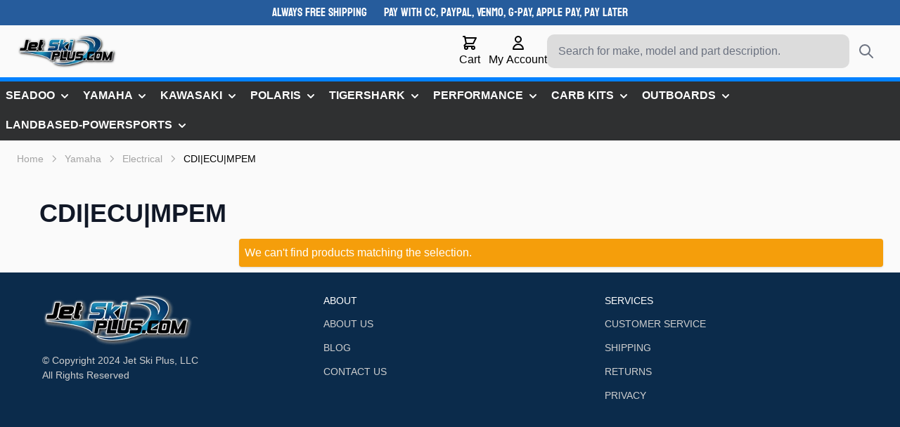

--- FILE ---
content_type: text/html; charset=UTF-8
request_url: https://www.jetskiplus.com/yamaha-electrical-cdi-ecu-mpe
body_size: 41811
content:
<!doctype html>
<html lang="en">
<head >
    <meta charset="utf-8"/>
<meta name="title" content="New &amp; Used Yamaha WaveRunner CDI &amp; ECU."/>
<meta name="description" content="Huge selection of new &amp; fresh water used CDI &amp; ECU ignition boxes for your new or older Yamaha WaveRunner. All in stock with FAST &amp; Free US Shipping."/>
<meta name="keywords" content="Jet Ski Plus the SOURCE for new Seadoo, Yamaha, Kawasaki & Polaris PWC parts, watercraft sales, performance builds."/>
<meta name="robots" content="INDEX,FOLLOW"/>
<meta name="viewport" content="width=device-width, initial-scale=1"/>
<title>New &amp; Used Yamaha WaveRunner CDI &amp; ECU.</title>
        <link rel="stylesheet" type="text/css" media="all" href="https://www.jetskiplus.com/static/frontend/Jetski/child/en_US/css/styles.css" />
<link rel="stylesheet" type="text/css" media="all" href="https://www.jetskiplus.com/static/frontend/Jetski/child/en_US/css/custom.css" />
<link rel="canonical" href="https://www.jetskiplus.com/yamaha-electrical-cdi-ecu-mpe" />
<link rel="icon" type="image/x-icon" href="https://www.jetskiplus.com/media/favicon/stores/1/favicon.ico" />
<link rel="shortcut icon" type="image/x-icon" href="https://www.jetskiplus.com/media/favicon/stores/1/favicon.ico" />
<meta name="msvalidate.01" content="B4C803A761E418E0CFD8D21D94BF11DD" />
<!-- Magento Commerce -->
<!--Ju1urGjhZAQ4I3cfH7uXk4BdV0EDtxDR-->
<!--QBThLesMTkyVFroHsLXV2vHVZrvHmLR0-->
<style>
.checkout-cart-index .item-options,
#mini-cart .product.options,
.checkout-index-index .product.options,
.sales-order-view .options-label,
.sales-order-view .item-options-container,
.sales-order-print .options-label,
.sales-order-print .item-options-container
 {display:none;}

.payment-method .payment-method-title.field.choice > label:not(:has(a)) {
    font-size: 17px;
    font-weight: bold;
    color: #1a4c7f;
}

.checkout-index-index  fieldset.field.street.admin__control-fields.required legend.label:after {
    content: "*   For Your Security, We Only Ship To Your Billing Address";
    font-style: italic;
    font-weight: bold;
    font-size: 12px;
}

.checkout-index-index  .field._required[name="shippingAddress.firstname"] label:after {
    content: "*   First & Last Name Should Match Name On Your Credit Card";
    font-style: italic;
    font-weight: bold;
    font-size: 12px;
}

.checkout-payment-method .checkout-billing-address {
    display: none;
}
.form-select.limiter-options {margin-left: 11px;}

.message.success {
    /* background: #010101 !important; */
    color: #000;
}

.message.success a {
    color: blue;
}

@media (max-height: 500px) and (max-width: 1100px) and (orientation: landscape) {

.first-block{height:320px !important;display:flex;align-items:center}
}

@media screen and (orientation: landscape){
.first-block {
    height: unset;
    display: flex;
    align-items: center;
}
.card-title-2 {
    margin-top: 0px;
    margin-bottom: 0px;
}
}

@media (max-width: 1100px){
   .card-title-2 {
    margin-top: 0px;
    margin-bottom: 0px;
}
p.card-desc {
    font-size: 14px;
    height: 130px;
}
.first-block {
    display: flex;
    align-items: center;
}
}

footer {
    background-color: #0B2B4B !important;
}

.copyright{
    background: transparent !important;
}


.cms-page-view .page-main .columns a{
   color: blue;
}

@media (max-width: 490px){
 .first-block{
  display:none;
}
}
</style>

<link  fetchpriority="high rel="preload" as="style" href="/static/frontend/Jetski/child/en_US/css/styles.css">
<link  fetchpriority="high rel="preload" as="font" href="/media/fonts/Koulen-Regular.woff2">
<link  fetchpriority="high rel="preload" as="font" href="/media/fonts/Koulen-Regular.woff">
<link  fetchpriority="high rel="preload" as="image" href="/media/wysiwyg/carb.png">    
<!-- Google Tag Manager -->
<script>(function(w,d,s,l,i){w[l]=w[l]||[];w[l].push({'gtm.start':
new Date().getTime(),event:'gtm.js'});var f=d.getElementsByTagName(s)[0],
j=d.createElement(s),dl=l!='dataLayer'?'&l='+l:'';j.async=true;j.src=
'https://www.googletagmanager.com/gtm.js?id='+i+dl;f.parentNode.insertBefore(j,f);
})(window,document,'script','dataLayer','GTM-TGK9NGCF');</script>
<!-- End Google Tag Manager -->










<script>document.addEventListener('DOMContentLoaded', function() {
    document.addEventListener('click', function(event) {
        if (event.target.closest("tr[data-bind='click: element.selectShippingMethod']")) {
            console.log("Shipping method selected.");
            var shippingMethod = event.target.closest("tr[data-bind='click: element.selectShippingMethod']").querySelector(".col-carrier").textContent; 
            console.log("Shipping Method: ", shippingMethod);
            if (!shippingMethod) {
                console.warn("Shipping method not found.");
               
                return; // Exit if no shipping method found
            }

            var shippingPriceElement = event.target.closest("tr[data-bind='click: element.selectShippingMethod']").querySelector(".col-price .price span[data-bind]");
            var shippingPrice = parseFloat(shippingPriceElement.textContent.trim().replace('$', '')); 
 
           
            
            // Use the JSON-encoded items
            var items = [];

          
            var couponCode = null !== '""' ? null : null; 

            // Clear the previous ecommerce object and push the new data to dataLayer
            dataLayer.push({ ecommerce: null });
            dataLayer.push({
                event: "add_shipping_info",
                ecommerce: {
                    currency: "USD",
                    value: "", 
                    shipping_tier: shippingMethod, 
                    items: items,
                    coupon: couponCode 
                }
            });
        }
    });
});</script>
<script>document.addEventListener('DOMContentLoaded', function() {
    document.addEventListener('click', function(event) {
        if (event.target.closest(".payment-method")) {
            console.log("payment method selected.");
  
            var paymentMethod = event.target.closest(".payment-method").querySelector(".payment-method-title").textContent; 
            console.log("payment Method: ", paymentMethod);
            if (!paymentMethod) {
              
              
                
                return; // Exit if no shipping method found
            }
            
            // Use the JSON-encoded items
            var items = [];


            // Clear the previous ecommerce object and push the new data to dataLayer
            dataLayer.push({ ecommerce: null });
            dataLayer.push({
                event: "add_payment_info",
                ecommerce: {
                    currency: "USD",
                    value: "", 
                    payment_method: paymentMethod, 
                    items: items
                }
            });
        }
    });
});</script>

<script data-rocketjavascript="false">
    var MagefanWebP = {

        _canUseWebP: null,

        getUserAgentInfo: function(){
            try {
                var ua = navigator.userAgent,
                    tem,
                    M = ua.match(/(opera|chrome|safari|firefox|msie|trident(?=\/))\/?\s*(\d+)/i) || [];
                if (/trident/i.test(M[1])) {
                    tem = /\brv[ :]+(\d+)/g.exec(ua) || [];
                    return ['IE', (tem[1] || '')];
                }
                if (M[1] === 'Chrome') {
                    tem = ua.match(/\b(OPR|Edge)\/(\d+)/);
                    if (tem != null) {
                        tem = tem.slice(1);
                        tem[0] = tem[0].replace('OPR', 'Opera');
                        return tem;
                    }
                }
                M = M[2] ? [M[1], M[2]] : [navigator.appName, navigator.appVersion, '-?'];
                if ((tem = ua.match(/version\/(\d+)/i)) != null) M.splice(1, 1, tem[1]);
                return M;
            } catch (e) {
                return ['', 0];
            }
        },

        canUseWebP: function(){

            
            if (null !== this._canUseWebP){
                return this._canUseWebP;
            }

            try {
                var elem = document.createElement('canvas');
                if (!!(elem.getContext && elem.getContext('2d'))) {
                    var r = (elem.toDataURL('image/webp').indexOf('data:image/webp') == 0);
                    if (!r) {
                        var ua = this.getUserAgentInfo();
                        if (ua && ua.length > 1) {
                            ua[0] = ua[0].toLowerCase();
                            if ('firefox' == ua[0] && parseInt(ua[1]) >= 65) {
                                this._canUseWebP = true;
                                return this._canUseWebP;
                            }
                            if ('edge' == ua[0] && parseInt(ua[1]) >= 18) {
                                this._canUseWebP = true;
                                return this._canUseWebP;
                            }
                            if ('safari' == ua[0]) {
                                if (navigator.platform.includes('Mac')) {
                                    if (parseInt(ua[1]) >= 16) {
                                        this._canUseWebP = true;
                                    }
                                } else {
                                    if (parseInt(ua[1]) >= 15) {
                                        this._canUseWebP = true;
                                    }
                                }

                                return this._canUseWebP;
                            }
                        }
                    }

                    this._canUseWebP = r;
                    return this._canUseWebP;
                }
                this._canUseWebP = false;
                return this._canUseWebP;
            } catch (e) {
                console.log(e);
                this._canUseWebP = false;
                return this._canUseWebP;
            }
        },

        getOriginWebPImage: function(src) {
            if (src.indexOf('mf_webp') == -1) {
                return src;
            }

            var $array = src.split('/');
            var $imageFormat = '';

            for (var i = 0; i < $array.length; i++) {
                if ($array[i] == "mf_webp") {
                    $imageFormat = $array[i + 1];
                    $array.splice(i, 3);
                    break;
                }
            }
            src = $array.join('/');
            return src.replace('.webp', '.' + $imageFormat);
        },

        getWebUrl: function (imageUrl) {
            /* @var string */
            imageUrl = imageUrl.trim();
            var baseUrl = 'https://www.jetskiplus.com/';
            var imageFormat = imageUrl.split('.').pop();

            if ('webp' === imageFormat) {
                return imageUrl;
            }

            var mediaBaseUrl = 'https://www.jetskiplus.com/media/';
            var staticBaseUrl = 'https://www.jetskiplus.com/static/';

            if (imageUrl.indexOf(mediaBaseUrl) == -1 && imageUrl.indexOf(staticBaseUrl) == -1) {
                return false;
            }

            var imagePath = imageUrl;
            imagePath = imagePath.replace(mediaBaseUrl, 'media/');
            imagePath = imagePath.replace(staticBaseUrl, 'static/');
            imagePath = imagePath.replace(baseUrl + 'pub/media/', 'media/');
            imagePath = imagePath.replace(baseUrl + 'pub/static/', 'static/');
            imagePath = imagePath.replace(/\.(jpg|jpeg|png|JPG|JPEG|PNG|gif|GIF)/i, '.webp');
            imagePath = mediaBaseUrl + 'mf_webp/' + imageFormat + '/' + imagePath;
            imagePath = imagePath.replace('%20', ' ');
            imagePath = imagePath.replace(/version\d{10}\//g, '');
            return imagePath;
        }
    };

    /* MagicToolboxContainer Fix */
    function MagefanWebPMagicToolboxContainerFix()
    {
        if (!MagefanWebP.canUseWebP()) {
            (function(){
                var i;
                var els = document.querySelectorAll(".MagicToolboxContainer a, .MagicToolboxContainer img");
                if (!els) return;
                var el;
                for (i=0; i<els.length; i++) {
                    el = els[i];
                    if (el.href) {
                        el.href = MagefanWebP.getOriginWebPImage(el.href);
                    }

                    if (el.getAttribute('webpimg')) {
                        el.src = MagefanWebP.getOriginWebPImage(el.getAttribute('webpimg'));
                    } else {
                        if (el.src) {
                            el.src = MagefanWebP.getOriginWebPImage(el.src);
                        }
                    }

                    if (el.dataset && el.dataset.image) {
                        el.dataset.image = MagefanWebP.getOriginWebPImage(el.dataset.image);
                    }

                }
            })();
        } else {
            replacePixelMagicToolbox();
            checkIfPixelReplaced();
        }
    }

    function replacePixelMagicToolbox() {
        (function() {
            var i, els = document.querySelectorAll(".MagicToolboxContainer img");

            if (!els) return;
            var el;

            for (i=0; i<els.length; i++) {
                el = els[i];

                if (el.getAttribute('webpimg')) {
                    el.src = el.getAttribute('webpimg');
                }
            }
        })();
    }

    function checkIfPixelReplaced() {
        var intervalCounter = 0,
            waitForMagicToolbox = setInterval(function() {
                if (document.querySelectorAll('figure img[src$="/p.jpg"]').length) {
                    replacePixelMagicToolbox();
                    clearInterval(waitForMagicToolbox);
                }

                if (intervalCounter > 10) {
                    clearInterval(waitForMagicToolbox);
                }

                intervalCounter++;
            }, 500);
    }

    document.addEventListener("DOMContentLoaded", function(){
        if (!MagefanWebP.canUseWebP()) {
            document.body.className += ' no-webp ';

            (function(){
                var i;
                var els = document.querySelectorAll('a[href$=".webp"]');
                if (!els) return;
                var el;
                for (i=0; i<els.length; i++) {
                    el = els[i];
                    if (el.href) {
                        el.href = MagefanWebP.getOriginWebPImage(el.href);
                    }
                }
            })();

        } else {
            document.body.className += ' webp-supported ';
        }
    });
</script>
<script>
    document.addEventListener("DOMContentLoaded", function(e){
        if (!MagefanWebP.canUseWebP()) {
            /* Replace some custom webp images with original one if webp is not supported */
            /* Can add <a> tag in future as well */
            setInterval(function(){
                document.querySelectorAll("img[src$='.webp']:not(.no-origin-webp-img)").forEach(function(el){
                    var scr = el.getAttribute('src');
                    var newScr = MagefanWebP.getOriginWebPImage(scr);

                    if (scr != newScr) {
                        el.setAttribute('src', newScr);
                    } else {
                        el.classList.add('no-origin-webp-img');
                    }
                });

            }, 1000);
        }

        function processLazyPictureImg(img)
        {
            var src = img.getAttribute('src');
            var keys = ['original', 'src', 'lazyload'];
            var original, _original;
            for (var i=0;i<keys.length;i++) {
                _original = img.getAttribute('data-' + keys[i]);
                if (_original) {
                    original = _original;
                    break;
                }
            }
            if (original == src) {

                if (img.getAttribute('data-mf-lazy-picture-img')) return;
                img.setAttribute('data-mf-lazy-picture-img', 1);


                img.parentElement.querySelectorAll('source').forEach(function(el){
                    var srcset = el.getAttribute('srcset');
                    var originalset = el.getAttribute('data-originalset');
                    if (originalset && (originalset != srcset)) {
                        el.setAttribute('srcset', originalset);
                        el.classList.remove('lazyload');
                    }
                });

                var lazyLoader = img.closest('.lazy-loader');
                if (lazyLoader) {
                    lazyLoader.classList.remove('lazy-loader');
                }

                document.querySelectorAll("picture img[src='"+src+"']").forEach(function(img){
                    processLazyPictureImg(img);
                });

            }
        }

        document.querySelectorAll('picture img[data-original],picture img[data-src],picture img[data-lazyload]').forEach(function(el){
            el.addEventListener('load', function(e){
                processLazyPictureImg(e.target);
            });
            processLazyPictureImg(el);
        });
    });
</script>
<style>
    picture.mfwebp source.lazyload,
    picture.mfwebp source.lazy {background:none;content:none;}
</style>
<script>
    var BASE_URL = 'https://www.jetskiplus.com/';
    var THEME_PATH = 'https://www.jetskiplus.com/static/frontend/Jetski/child/en_US';
    var COOKIE_CONFIG = {
        "expires": null,
        "path": "\u002F",
        "domain": ".jetskiplus.com",
        "secure": false,
        "lifetime": "3600",
        "cookie_restriction_enabled": false    };
    var CURRENT_STORE_CODE = 'default';
    var CURRENT_WEBSITE_ID = '1';

    window.hyva = window.hyva || {}

    window.cookie_consent_groups = window.cookie_consent_groups || {}
    window.cookie_consent_groups['necessary'] = true;

    window.cookie_consent_config = window.cookie_consent_config || {};
    window.cookie_consent_config['necessary'] = [].concat(
        window.cookie_consent_config['necessary'] || [],
        [
            'user_allowed_save_cookie',
            'form_key',
            'mage-messages',
            'private_content_version',
            'mage-cache-sessid',
            'last_visited_store',
            'section_data_ids'
        ]
    );
</script>
<script>
    'use strict';
    (function( hyva, undefined ) {

        function lifetimeToExpires(options, defaults) {

            const lifetime = options.lifetime || defaults.lifetime;

            if (lifetime) {
                const date = new Date;
                date.setTime(date.getTime() + lifetime * 1000);
                return date;
            }

            return null;
        }

        function generateRandomString() {

            const allowedCharacters = '0123456789abcdefghijklmnopqrstuvwxyzABCDEFGHIJKLMNOPQRSTUVWXYZ',
                length = 16;

            let formKey = '',
                charactersLength = allowedCharacters.length;

            for (let i = 0; i < length; i++) {
                formKey += allowedCharacters[Math.round(Math.random() * (charactersLength - 1))]
            }

            return formKey;
        }

        const sessionCookieMarker = {noLifetime: true}

        const cookieTempStorage = {};

        const internalCookie = {
            get(name) {
                const v = document.cookie.match('(^|;) ?' + name + '=([^;]*)(;|$)');
                return v ? v[2] : null;
            },
            set(name, value, days, skipSetDomain) {
                let expires,
                    path,
                    domain,
                    secure,
                    samesite;

                const defaultCookieConfig = {
                    expires: null,
                    path: '/',
                    domain: null,
                    secure: false,
                    lifetime: null,
                    samesite: 'lax'
                };

                const cookieConfig = window.COOKIE_CONFIG || {};

                expires = days && days !== sessionCookieMarker
                    ? lifetimeToExpires({lifetime: 24 * 60 * 60 * days, expires: null}, defaultCookieConfig)
                    : lifetimeToExpires(window.COOKIE_CONFIG, defaultCookieConfig) || defaultCookieConfig.expires;

                path = cookieConfig.path || defaultCookieConfig.path;
                domain = !skipSetDomain && (cookieConfig.domain || defaultCookieConfig.domain);
                secure = cookieConfig.secure || defaultCookieConfig.secure;
                samesite = cookieConfig.samesite || defaultCookieConfig.samesite;

                document.cookie = name + "=" + encodeURIComponent(value) +
                    (expires && days !== sessionCookieMarker ? '; expires=' + expires.toGMTString() : '') +
                    (path ? '; path=' + path : '') +
                    (domain ? '; domain=' + domain : '') +
                    (secure ? '; secure' : '') +
                    (samesite ? '; samesite=' + samesite : 'lax');
            },
            isWebsiteAllowedToSaveCookie() {
                const allowedCookies = this.get('user_allowed_save_cookie');
                if (allowedCookies) {
                    const allowedWebsites = JSON.parse(unescape(allowedCookies));

                    return allowedWebsites[CURRENT_WEBSITE_ID] === 1;
                }
                return false;
            },
            getGroupByCookieName(name) {
                const cookieConsentConfig = window.cookie_consent_config || {};
                let group = null;
                for (let prop in cookieConsentConfig) {
                    if (!cookieConsentConfig.hasOwnProperty(prop)) continue;
                    if (cookieConsentConfig[prop].includes(name)) {
                        group = prop;
                        break;
                    }
                }
                return group;
            },
            isCookieAllowed(name) {
                const cookieGroup = this.getGroupByCookieName(name);
                return cookieGroup
                    ? window.cookie_consent_groups[cookieGroup]
                    : this.isWebsiteAllowedToSaveCookie();
            },
            saveTempStorageCookies() {
                for (const [name, data] of Object.entries(cookieTempStorage)) {
                    if (this.isCookieAllowed(name)) {
                        this.set(name, data['value'], data['days'], data['skipSetDomain']);
                        delete cookieTempStorage[name];
                    }
                }
            }
        };

        hyva.getCookie = (name) => {
            const cookieConfig = window.COOKIE_CONFIG || {};

            if (cookieConfig.cookie_restriction_enabled && ! internalCookie.isCookieAllowed(name)) {
                return cookieTempStorage[name] ? cookieTempStorage[name]['value'] : null;
            }

            return internalCookie.get(name);
        }

        hyva.setCookie = (name, value, days, skipSetDomain) => {
            const cookieConfig = window.COOKIE_CONFIG || {};

            if (cookieConfig.cookie_restriction_enabled && ! internalCookie.isCookieAllowed(name)) {
                cookieTempStorage[name] = {value, days, skipSetDomain};
                return;
            }
            return internalCookie.set(name, value, days, skipSetDomain);
        }


        hyva.setSessionCookie = (name, value, skipSetDomain) => {
            return hyva.setCookie(name, value, sessionCookieMarker, skipSetDomain)
        }

        hyva.getBrowserStorage = () => {
            const browserStorage = window.localStorage || window.sessionStorage;
            if (!browserStorage) {
                console.warn('Browser Storage is unavailable');
                return false;
            }
            try {
                browserStorage.setItem('storage_test', '1');
                browserStorage.removeItem('storage_test');
            } catch (error) {
                console.warn('Browser Storage is not accessible', error);
                return false;
            }
            return browserStorage;
        }

        hyva.postForm = (postParams) => {
            const form = document.createElement("form");

            let data = postParams.data;

            if (! postParams.skipUenc && ! data.uenc) {
                data.uenc = btoa(window.location.href);
            }
            form.method = "POST";
            form.action = postParams.action;

            Object.keys(postParams.data).map(key => {
                const field = document.createElement("input");
                field.type = 'hidden'
                field.value = postParams.data[key];
                field.name = key;
                form.appendChild(field);
            });

            const form_key = document.createElement("input");
            form_key.type = 'hidden';
            form_key.value = hyva.getFormKey();
            form_key.name="form_key";
            form.appendChild(form_key);

            document.body.appendChild(form);

            form.submit();
        }

        hyva.getFormKey = function () {
            let formKey = hyva.getCookie('form_key');

            if (!formKey) {
                formKey = generateRandomString();
                hyva.setCookie('form_key', formKey);
            }

            return formKey;
        }

        hyva.formatPrice = (value, showSign, options = {}) => {
            const groupSeparator = options.groupSeparator;
            const decimalSeparator = options.decimalSeparator
            delete options.groupSeparator;
            delete options.decimalSeparator;
            const formatter = new Intl.NumberFormat(
                'en\u002DUS',
                Object.assign({
                    style: 'currency',
                    currency: 'USD',
                    signDisplay: showSign ? 'always' : 'auto'
                }, options)
            );
            return (typeof Intl.NumberFormat.prototype.formatToParts === 'function') ?
                formatter.formatToParts(value).map(({type, value}) => {
                    switch (type) {
                        case 'currency':
                            return '\u0024' || value;
                        case 'minusSign':
                            return '- ';
                        case 'plusSign':
                            return '+ ';
                        case 'group':
                            return groupSeparator !== undefined ? groupSeparator : value;
                        case 'decimal':
                            return decimalSeparator !== undefined ? decimalSeparator : value;
                        default :
                            return value;
                    }
                }).reduce((string, part) => string + part) :
                formatter.format(value);
        }

        const formatStr = function (str, nStart) {
            const args = Array.from(arguments).slice(2);

            return str.replace(/(%+)([0-9]+)/g, (m, p, n) => {
                const idx = parseInt(n) - nStart;

                if (args[idx] === null || args[idx] === void 0) {
                    return m;
                }
                return p.length % 2
                    ? p.slice(0, -1).replace('%%', '%') + args[idx]
                    : p.replace('%%', '%') + n;
            })
        }

        hyva.str = function (string) {
            const args = Array.from(arguments);
            args.splice(1, 0, 1);

            return formatStr.apply(undefined, args);
        }

        hyva.strf = function () {
            const args = Array.from(arguments);
            args.splice(1, 0, 0);

            return formatStr.apply(undefined, args);
        }

        /**
         * Take a html string as `content` parameter and
         * extract an element from the DOM to replace in
         * the current page under the same selector,
         * defined by `targetSelector`
         */
        hyva.replaceDomElement = (targetSelector, content) => {
            // Parse the content and extract the DOM node using the `targetSelector`
            const parser = new DOMParser();
            const doc = parser.parseFromString(content, 'text/html');
            const contentNode = doc.querySelector(targetSelector);

            // Bail if content or target can't be found
            if (!contentNode || !document.querySelector(targetSelector)) {
                return;
            }

                        hyva.activateScripts(contentNode);
            
            // Replace the old DOM node with the new content
            document.querySelector(targetSelector).replaceWith(contentNode);

            // Reload customerSectionData and display cookie-messages if present
            window.dispatchEvent(new CustomEvent("reload-customer-section-data"));
            hyva.initMessages();
        }

        hyva.removeScripts = (contentNode) => {
            const scripts = contentNode.getElementsByTagName('script');
            for (let i = 0; i < scripts.length; i++) {
                scripts[i].parentNode.removeChild(scripts[i]);
            }
            const templates = contentNode.getElementsByTagName('template');
            for (let i = 0; i < templates.length; i++) {
                const container = document.createElement('div');
                container.innerHTML = templates[i].innerHTML;
                hyva.removeScripts(container);
                templates[i].innerHTML = container.innerHTML;
            }
        }

        hyva.activateScripts = (contentNode) => {
            // Create new array from HTMLCollection to avoid mutation of collection while manipulating the DOM.
            const scripts = Array.from(contentNode.getElementsByTagName('script'));

            // Iterate over all script tags to duplicate+inject each into the head
            for (const original of scripts) {
                const script = document.createElement('script');
                original.type && (script.type = original.type);
                script.innerHTML = original.innerHTML;

                // Remove the original (non-executing) script from the contentNode
                original.parentNode.removeChild(original)

                // Add script to head
                document.head.appendChild(script);
            }

            return contentNode;
        }

        const replace = {['+']: '-', ['/']: '_', ['=']: ','};
        hyva.getUenc = () => btoa(window.location.href).replace(/[+/=]/g, match => replace[match]);

        let currentTrap;

        const focusableElements = (rootElement) => {
            const selector = 'button, [href], input, select, textarea, details, [tabindex]:not([tabindex="-1"]';
            return Array.from(rootElement.querySelectorAll(selector))
                .filter(el => {
                    return el.style.display !== 'none'
                        && !el.disabled
                        && el.tabIndex !== -1
                        && (el.offsetWidth || el.offsetHeight || el.getClientRects().length)
                })
        }

        const focusTrap = (e) => {
            const isTabPressed = e.key === 'Tab' || e.keyCode === 9;
            if (!isTabPressed) return;

            const focusable = focusableElements(currentTrap)
            const firstFocusableElement = focusable[0]
            const lastFocusableElement = focusable[focusable.length - 1]

            e.shiftKey
                ? document.activeElement === firstFocusableElement && (lastFocusableElement.focus(), e.preventDefault())
                : document.activeElement === lastFocusableElement && (firstFocusableElement.focus(), e.preventDefault())
        };

        hyva.releaseFocus = (rootElement) => {
            if (currentTrap && (!rootElement || rootElement === currentTrap)) {
                currentTrap.removeEventListener('keydown', focusTrap)
                currentTrap = null
            }
        }
        hyva.trapFocus = (rootElement) => {
            if (!rootElement) return;
            hyva.releaseFocus()
            currentTrap = rootElement
            rootElement.addEventListener('keydown', focusTrap)
            const firstElement = focusableElements(rootElement)[0]
            firstElement && firstElement.focus()
        }

        hyva.safeParseNumber = (rawValue) => {
            const number = rawValue ? parseFloat(rawValue) : null;

            return Array.isArray(number) || isNaN(number) ? rawValue : number;
        }

        const toCamelCase = s => s.split('_').map(word => word.charAt(0).toUpperCase() + word.slice(1)).join('');
        hyva.createBooleanObject = (name, value = false, additionalMethods = {}) => {

            const camelCase = toCamelCase(name);
            const key = '__hyva_bool_' + name

            return new Proxy(Object.assign(
                additionalMethods,
                {
                    [key]: !!value,
                    [name]() {return !!this[key]},
                    ['!' + name]() {return !this[key]}, // @deprecated This does not work with non-CSP Alpine
                    ['not' + camelCase]() {return !this[key]},
                    ['toggle' + camelCase]() {this[key] = !this[key]},
                    [`set${camelCase}True`]() {this[key] = true},
                    [`set${camelCase}False`]() {this[key] = false},
                }
            ), {
                set(target, prop, value) {
                    return prop === name
                        ? (target[key] = !!value)
                        : Reflect.set(...arguments);
                }
            })
        }

                hyva.alpineInitialized = (fn) => window.addEventListener('alpine:initialized', fn, {once: true})
        window.addEventListener('alpine:init', () => Alpine.data('{}', () => ({})), {once: true});
                window.addEventListener('user-allowed-save-cookie', () => internalCookie.saveTempStorageCookies())

    }( window.hyva = window.hyva || {} ));
</script>
<script>
    if (!window.IntersectionObserver) {
        window.IntersectionObserver = function (callback) {
            this.observe = el => el && callback(this.takeRecords());
            this.takeRecords = () => [{isIntersecting: true, intersectionRatio: 1}];
            this.disconnect = () => {};
            this.unobserve = () => {};
        }
    }
</script>

<meta property="og:type" content="product.group"/>
<meta property="og:title" content="New&#x20;&amp;amp&#x3B;&#x20;Used&#x20;Yamaha&#x20;WaveRunner&#x20;CDI&#x20;&amp;amp&#x3B;&#x20;ECU."/>
<meta property="og:description" content="Huge&#x20;selection&#x20;of&#x20;new&#x20;&amp;amp&#x3B;&#x20;fresh&#x20;water&#x20;used&#x20;CDI&#x20;&amp;amp&#x3B;&#x20;ECU&#x20;ignition&#x20;boxes&#x20;for&#x20;your&#x20;new&#x20;or&#x20;older&#x20;Yamaha&#x20;WaveRunner.&#x20;All&#x20;in&#x20;stock&#x20;with&#x20;FAST&#x20;&amp;amp&#x3B;&#x20;Free&#x20;US&#x20;Shipping."/>
<meta property="og:url" content="https://www.jetskiplus.com/yamaha-electrical-cdi-ecu-mpe"/>
<meta property="og:site_name" content="Jetskiplus.com"/>
<meta property="og:image" content="https://www.jetskiplus.com/media/og_image/default/jetski-logo.png"/>
<meta property="og:image:width" content="367"/>
<meta property="og:image:height" content="367"/>
<script type="application/ld+json">{"@context":"http:\/\/schema.org","@type":"WebSite","url":"https:\/\/www.jetskiplus.com\/","name":"Jetskiplus.com","about":"At Jet Ski Plus, we recognize the riding season is very short and having your PWC broken down for a couple of weeks can reduce a limited season even more, not to mention putting a real damper on your family\u2019s vacation. Maintaining your Jet Ski isn\u2019t always easy, with many Jet Ski parts difficult to find or unavailable because they\u2019ve been discontinued. We understand, you need the right part at that best price and you need it fast.\r\n\r\nSince 2006, Jet Ski Plus has helped our customers locate the parts they need to service their Jet Skis."}</script><script type="application/ld+json">{"@context":"http:\/\/schema.org","@type":"LocalBusiness","@id":"https:\/\/www.jetskiplus.com\/","name":"Jet Ski Plus","description":"At Jet Ski Plus, we recognize the riding season is very short and having your PWC broken down for a couple of weeks can reduce a limited season even more, not to mention putting a real damper on your family\u2019s vacation. Maintaining your Jet Ski isn\u2019t always easy, with many Jet Ski parts difficult to find or unavailable because they\u2019ve been discontinued. We understand, you need the right part at that best price and you need it fast.\r\n\r\nSince 2006, Jet Ski Plus has helped our customers locate the parts they need to service their Jet Skis.","email":"support@jetskiplus.com","address":{"@type":"PostalAddress","addressCountry":"US","addressLocality":"Imperial","addressRegion":"MO","streetAddress":"4951 Sean Dr.","postalCode":"63052"},"sameAs":[["https:\/\/www.facebook.com\/pages\/Jet-Ski-Plus\/1431762793741367"]],"image":"https:\/\/www.jetskiplus.com\/media\/seller_image\/default\/jetski-logo.png","priceRange":"$-$$$","url":"https:\/\/www.jetskiplus.com\/"}</script><script type="application/ld+json">{"@context":"http:\/\/schema.org","@type":"BreadcrumbList","itemListElement":[{"@type":"ListItem","item":{"@id":"https:\/\/www.jetskiplus.com\/yamaha","name":"Yamaha"},"position":1},{"@type":"ListItem","item":{"@id":"https:\/\/www.jetskiplus.com\/yamaha-electrica","name":"Electrical"},"position":2},{"@type":"ListItem","item":{"@id":"https:\/\/www.jetskiplus.com\/yamaha-electrical-cdi-ecu-mpe","name":"CDI|ECU|MPEM"},"position":3}]}</script>
<script type="application/ld+json">{"@context":"http:\/\/schema.org","@type":"WebPage","url":"https:\/\/www.jetskiplus.com\/yamaha-electrical-cdi-ecu-mpe","mainEntity":{"@context":"http:\/\/schema.org","@type":"OfferCatalog","name":"CDI|ECU|MPEM","url":"https:\/\/www.jetskiplus.com\/yamaha-electrical-cdi-ecu-mpe","numberOfItems":0,"itemListElement":[]}}</script></head>
<body id="html-body" class="page-with-filter page-products categorypath-yamaha-electrica-cdiecumpem category-cdiecumpem catalog-category-view page-layout-2columns-left">
<input name="form_key" type="hidden" value="uAqECWvG1d9S0htx" />
    <noscript>
        <section class="message global noscript border-b-2 border-blue-500 bg-blue-50 shadow-none m-0 px-0 rounded-none font-normal">
            <div class="container text-center">
                <p>
                    <strong>JavaScript seems to be disabled in your browser.</strong>
                    <span>
                        For the best experience on our site, be sure to turn on Javascript in your browser.                    </span>
                </p>
            </div>
        </section>
    </noscript>


<script>
    document.body.addEventListener('touchstart', () => {}, {passive: true})
</script>
<div class="page-wrapper"><header class="page-header"><a class="action skip sr-only focus:not-sr-only focus:absolute focus:z-40 focus:bg-white
   contentarea"
   href="#contentarea">
    <span>
        Skip to Content    </span>
</a>
<div x-data="{
    ...hyva.modal(),
    init() {
        window.openHyvaModal = function () {
            this.show('popup-dialog');
        }.bind(this);
    }
}" x-init="init()">
    <div x-cloak    data-dialog-ref-name="popup-dialog"
    x-bind="overlay"
    class="fixed inset-0 bg-black bg-opacity-50 z-50">
    <div class="fixed flex justify-center items-center text-left z-40 inset-0">
        <div x-ref="popup-dialog" role="dialog" aria-modal="true"
                                                  class="inline-block bg-white shadow-xl rounded-lg p-10 max-h-screen overflow-auto overscroll-y-contain sm:w-1/2 md:w-1/2 lg:w-1/3 xl:1/3 2xl:1/3 m-2">
            
   <div class="relative w-2/3 h-px max-w-1xl md:h-auto">
       <div class="absolute top-0 right-0 rounded-t dark:border-gray-600">
            <button @click="hide" type="button" class="h-10 w-10 rounded-full bg-gray-200 p-2"><svg xmlns="http://www.w3.org/2000/svg" fill="none" viewBox="0 0 24 24" stroke-width="2" stroke="currentColor" width="24" height="24" role="img">
  <path stroke-linecap="round" stroke-linejoin="round" d="M6 18L18 6M6 6l12 12"/>
<title>x</title></svg>
</button>
      </div>
       
    <!-- Modal body -->
        <div class="p-6 space-y-6">
           <h1>Hyva Popup Modal</h1>
	</div>
     <iframe src="https://ai-search.w2mbeta.com" width="100%" height="380" frameborder="0" sandbox="allow-same-origin allow-scripts allow-popups allow-forms allow-top-navigation"
                        allowtransparency="true"></iframe>
   </div>        </div>
    </div>
    </div>
</div>
<script>
    function initHeader () {
        return {
            searchOpen: false,
            cart: {},
            isCartOpen: false,
            isMobile: true,
            init() {
                const matchMedia = window.matchMedia("(max-width: 1023px)");
                this.onChangeMedia(matchMedia);

                if(typeof matchMedia.onchange !== 'object') {
                    //prevent an old iOS Safari bug where addEventListener does not accept an event type parameter
                    matchMedia.addListener((event) => this.onChangeMedia(event));
                } else {
                    matchMedia.addEventListener(
                        "change",
                        (event) => this.onChangeMedia(event)
                    )
                }
            },
            getData(data) {
                if (data.cart) { this.cart = data.cart }
            },
            isCartEmpty() {
                return !this.cart.summary_count
            },
            toggleCart(event) {
                if (event.detail && event.detail.isOpen !== undefined) {
                    this.isCartOpen = event.detail.isOpen
                    if (!this.isCartOpen && this.$refs && this.$refs.cartButton) {
                        this.$refs.cartButton.focus()
                    }
                } else {
                                        this.isCartOpen = true
                }
            },
            onChangeMedia(mediaQuery) {
                if(this.isMobile !== mediaQuery.matches){
                    this.isMobile = mediaQuery.matches;
                    if(this.isMobile){
						if (this.$refs.searchForm){
							this.$refs.searchContainerMobile.appendChild(this.$refs.searchForm);
						}
                    }else{
						if (this.$refs.searchForm){
							this.$refs.searchContainerDesktop.appendChild(this.$refs.searchForm);
						}
                    }
                }
            }
        }
    }
    function initCompareHeader() {
        return {
            compareProducts: null,
            itemCount: 0,
            receiveCompareData(data) {
                if (data['compare-products']) {
                    this.compareProducts = data['compare-products'];
                    this.itemCount = this.compareProducts.count;
                }
            }
        }
    }
</script>
<div id="header"
     class="relative z-30 w-full border-container-lighter"
     x-data="initHeader()"
     @keydown.window.escape="searchOpen = false;"
     @private-content-loaded.window="getData(event.detail.data)"
>


</div>
<div class="bg-black text-white text-sm leading-5 font-semibold p-2 page-wrapper panel wrapper">
    <div class="container">
        <div class="page_header__top">
        <div data-content-type="html" data-appearance="default" data-element="main" data-decoded="true"><div class="top-row flex flex-row align-row justify-between">
     <div class="free-ship"><p>ALWAYS FREE SHIPPING &nbsp;&nbsp;&nbsp;&nbsp; PAY WITH CC, Paypal, Venmo, G-Pay, Apple Pay, Pay Later</p></div>
</div></div>            
        </div>
        </div>
    </div>
    <div style="flex-wrap:wrap-reverse;" class="container flex flex-wrap-reverse items-center justify-between px-6 py-3 mx-auto mt-0" x-data="initHeader()"
     @keydown.window.escape="searchOpen = false;"
     @private-content-loaded.window="getData(event.detail.data)">
        <div class="mobile-menu">
            
<nav class="navigation 1212" data-action="navigation">
    <ul class="flex items-center justify-center" data-mage-init='{"menu":{"responsive":true, "expanded":true, "position":{"my":"left top","at":"left bottom"}}}'>
        <li>
                        <nav
    x-data="initMenuMobile_696a446ea46f9()"
    @load.window="setActiveMenu($root)"
    @keydown.window.escape="closeMenu()"
    class="z-20 order-2 sm:order-1 lg:order-2 navigation lg:hidden w-12 h-12"
    aria-label="Site&#x20;navigation"
    role="navigation"
>
    <!-- mobile -->
    <button
        x-ref="mobileMenuTrigger"
        @click="openMenu()"
        :class="{'overflow-x-hidden overflow-y-auto fixed top-0 left-0 w-full' : open}"
        type="button"
        aria-label="Open&#x20;menu"
        aria-haspopup="menu"
        :aria-expanded="open"
        :hidden="open"
    >
        <svg xmlns="http://www.w3.org/2000/svg" fill="none" viewBox="0 0 24 24" stroke-width="2" stroke="currentColor" class="p-3" width="48" height="48" :class="{ 'hidden' : open, 'block': !open }" aria-hidden="true">
  <path stroke-linecap="round" stroke-linejoin="round" d="M4 6h16M4 12h16M4 18h16"/>
</svg>
    </button>
    <div
        x-ref="mobileMenuNavLinks"
        class="
            fixed top-0 right-0 w-full h-full p-1 hidden
            flex-col border-t border-container bg-container-lighter
            overflow-y-auto overflow-x-hidden
        "
        :class="{ 'flex': open, 'hidden': !open }"
        :aria-hidden="open ? 'false' : 'true'"
        role="dialog"
        aria-modal="true"
    >
        <ul
            class="border-t flex flex-col gap-y-1 mt-16"
            aria-label="Site&#x20;navigation&#x20;links"
        >
                            <li
                    data-child-id="category-node-175-main"
                    class="level-0"
                >
                    <div
                        class="flex items-center transition-transform duration-150 ease-in-out transform"
                        :class="{
                            '-translate-x-full' : mobilePanelActiveId,
                            'translate-x-0' : !mobilePanelActiveId
                        }"
                    >
                        <a
                            class="flex items-center w-full px-8 py-4 border-b cursor-pointer
                                bg-container-lighter border-container level-0
                            "
                            href="https://www.jetskiplus.com/seadoo"
                            title="SeaDoo"
                        >
                            SeaDoo                        </a>
                                                    <button
                                @click="openSubcategory('category-node-175')"
                                class="absolute right-0 flex items-center justify-center w-11 h-11 mr-8 cursor-pointer
                                bg-container-lighter border-container"
                                aria-label="Open&#x20;SeaDoo&#x20;subcategories"
                                aria-haspopup="true"
                                :aria-expanded="mobilePanelActiveId === 'category-node-175'"
                            >
                                <div class="w-8 h-8 border rounded">
                                    <svg xmlns="http://www.w3.org/2000/svg" fill="none" viewBox="0 0 24 24" stroke-width="2" stroke="currentColor" class="w-full h-full p-1" width="24" height="24" aria-hidden="true">
  <path stroke-linecap="round" stroke-linejoin="round" d="M9 5l7 7-7 7"/>
</svg>
                                </div>
                            </button>
                                            </div>
                                            <div
                            data-child-id="category-node-175"
                            class="absolute top-0 right-0 z-10 flex flex-col gap-1 w-full h-full p-1 bg-container-lighter"
                            :class="{
                                'hidden': mobilePanelActiveId !== 'category-node-175'
                            }"
                        >
                            <ul
                                class="mt-16 transition-transform duration-200 ease-in-out translate-x-full transform"
                                :class="{
                                    'translate-x-full' : mobilePanelActiveId !== 'category-node-175',
                                    'translate-x-0' : mobilePanelActiveId === 'category-node-175',
                                }"
                                aria-label="Subcategories"
                            >
                                <li>
                                    <button
                                        type="button"
                                        class="flex items-center px-8 py-4 border-b cursor-pointer bg-container border-container w-full border-t"
                                        @click="backToMainCategories('category-node-175-main')"
                                        aria-label="Back&#x20;to&#x20;main&#x20;categories"
                                    >
                                        <svg xmlns="http://www.w3.org/2000/svg" fill="none" viewBox="0 0 24 24" stroke-width="2" stroke="currentColor" width="24" height="24" aria-hidden="true">
  <path stroke-linecap="round" stroke-linejoin="round" d="M15 19l-7-7 7-7"/>
</svg>
                                        <span class="ml-4">
                                            SeaDoo                                        </span>
                                    </button>
                                </li>
                                <li>
                                    <a
                                        href="https://www.jetskiplus.com/seadoo"
                                        title="SeaDoo"
                                        class="flex items-center w-full px-8 py-4 border-b cursor-pointer
                                            bg-container-lighter border-container
                                        "
                                    >
                                        <span class="ml-10">
                                            View All                                        </span>
                                    </a>
                                </li>
                                                                    <li>
                                        <a
                                            href="https://www.jetskiplus.com/seadoo-body"
                                            title="Body"
                                            class="flex items-center w-full px-8 py-4 border-b cursor-pointer
                                                bg-container-lighter border-container
                                            "
                                        >
                                            <span class="ml-10 text-base text-gray-700">
                                                Body                                            </span>
                                        </a>
                                    </li>
                                                                    <li>
                                        <a
                                            href="https://www.jetskiplus.com/seadoo-drive-propulsion"
                                            title="Drive&#x7C;Propulsion"
                                            class="flex items-center w-full px-8 py-4 border-b cursor-pointer
                                                bg-container-lighter border-container
                                            "
                                        >
                                            <span class="ml-10 text-base text-gray-700">
                                                Drive|Propulsion                                            </span>
                                        </a>
                                    </li>
                                                                    <li>
                                        <a
                                            href="https://www.jetskiplus.com/seadoo-electrica"
                                            title="Electrical"
                                            class="flex items-center w-full px-8 py-4 border-b cursor-pointer
                                                bg-container-lighter border-container
                                            "
                                        >
                                            <span class="ml-10 text-base text-gray-700">
                                                Electrical                                            </span>
                                        </a>
                                    </li>
                                                                    <li>
                                        <a
                                            href="https://www.jetskiplus.com/seadoo-engine"
                                            title="Engine"
                                            class="flex items-center w-full px-8 py-4 border-b cursor-pointer
                                                bg-container-lighter border-container
                                            "
                                        >
                                            <span class="ml-10 text-base text-gray-700">
                                                Engine                                            </span>
                                        </a>
                                    </li>
                                                                    <li>
                                        <a
                                            href="https://www.jetskiplus.com/seadoo-exhaus"
                                            title="Exhaust"
                                            class="flex items-center w-full px-8 py-4 border-b cursor-pointer
                                                bg-container-lighter border-container
                                            "
                                        >
                                            <span class="ml-10 text-base text-gray-700">
                                                Exhaust                                            </span>
                                        </a>
                                    </li>
                                                                    <li>
                                        <a
                                            href="https://www.jetskiplus.com/seadoo-gauges"
                                            title="Gauges"
                                            class="flex items-center w-full px-8 py-4 border-b cursor-pointer
                                                bg-container-lighter border-container
                                            "
                                        >
                                            <span class="ml-10 text-base text-gray-700">
                                                Gauges                                            </span>
                                        </a>
                                    </li>
                                                                    <li>
                                        <a
                                            href="https://www.jetskiplus.com/seadoo-air-intakes-carbs-fue"
                                            title="Intakes&#x7C;Carbs&#x7C;Fuel"
                                            class="flex items-center w-full px-8 py-4 border-b cursor-pointer
                                                bg-container-lighter border-container
                                            "
                                        >
                                            <span class="ml-10 text-base text-gray-700">
                                                Intakes|Carbs|Fuel                                            </span>
                                        </a>
                                    </li>
                                                                    <li>
                                        <a
                                            href="https://www.jetskiplus.com/seadoo-reverse-steering-tri"
                                            title="Reverse&#x7C;Steering&#x7C;Trim"
                                            class="flex items-center w-full px-8 py-4 border-b cursor-pointer
                                                bg-container-lighter border-container
                                            "
                                        >
                                            <span class="ml-10 text-base text-gray-700">
                                                Reverse|Steering|Trim                                            </span>
                                        </a>
                                    </li>
                                                                    <li>
                                        <a
                                            href="https://www.jetskiplus.com/seadoo-other"
                                            title="Other"
                                            class="flex items-center w-full px-8 py-4 border-b cursor-pointer
                                                bg-container-lighter border-container
                                            "
                                        >
                                            <span class="ml-10 text-base text-gray-700">
                                                Other                                            </span>
                                        </a>
                                    </li>
                                                            </ul>
                            <button
                                @click="closeMenu()"
                                class="absolute flex justify-end w-16 self-end mb-1 transition-none"
                                aria-label="Close&#x20;menu"
                            >
                                <svg xmlns="http://www.w3.org/2000/svg" fill="none" viewBox="0 0 24 24" stroke-width="2" stroke="currentColor" class="hidden p-4" width="64" height="64" :class="{ 'hidden' : !open, 'block': open }" aria-hidden="true">
  <path stroke-linecap="round" stroke-linejoin="round" d="M6 18L18 6M6 6l12 12"/>
</svg>
                            </button>
                        </div>
                                    </li>
                            <li
                    data-child-id="category-node-238-main"
                    class="level-0"
                >
                    <div
                        class="flex items-center transition-transform duration-150 ease-in-out transform"
                        :class="{
                            '-translate-x-full' : mobilePanelActiveId,
                            'translate-x-0' : !mobilePanelActiveId
                        }"
                    >
                        <a
                            class="flex items-center w-full px-8 py-4 border-b cursor-pointer
                                bg-container-lighter border-container level-0
                            "
                            href="https://www.jetskiplus.com/yamaha"
                            title="Yamaha"
                        >
                            Yamaha                        </a>
                                                    <button
                                @click="openSubcategory('category-node-238')"
                                class="absolute right-0 flex items-center justify-center w-11 h-11 mr-8 cursor-pointer
                                bg-container-lighter border-container"
                                aria-label="Open&#x20;Yamaha&#x20;subcategories"
                                aria-haspopup="true"
                                :aria-expanded="mobilePanelActiveId === 'category-node-238'"
                            >
                                <div class="w-8 h-8 border rounded">
                                    <svg xmlns="http://www.w3.org/2000/svg" fill="none" viewBox="0 0 24 24" stroke-width="2" stroke="currentColor" class="w-full h-full p-1" width="24" height="24" aria-hidden="true">
  <path stroke-linecap="round" stroke-linejoin="round" d="M9 5l7 7-7 7"/>
</svg>
                                </div>
                            </button>
                                            </div>
                                            <div
                            data-child-id="category-node-238"
                            class="absolute top-0 right-0 z-10 flex flex-col gap-1 w-full h-full p-1 bg-container-lighter"
                            :class="{
                                'hidden': mobilePanelActiveId !== 'category-node-238'
                            }"
                        >
                            <ul
                                class="mt-16 transition-transform duration-200 ease-in-out translate-x-full transform"
                                :class="{
                                    'translate-x-full' : mobilePanelActiveId !== 'category-node-238',
                                    'translate-x-0' : mobilePanelActiveId === 'category-node-238',
                                }"
                                aria-label="Subcategories"
                            >
                                <li>
                                    <button
                                        type="button"
                                        class="flex items-center px-8 py-4 border-b cursor-pointer bg-container border-container w-full border-t"
                                        @click="backToMainCategories('category-node-238-main')"
                                        aria-label="Back&#x20;to&#x20;main&#x20;categories"
                                    >
                                        <svg xmlns="http://www.w3.org/2000/svg" fill="none" viewBox="0 0 24 24" stroke-width="2" stroke="currentColor" width="24" height="24" aria-hidden="true">
  <path stroke-linecap="round" stroke-linejoin="round" d="M15 19l-7-7 7-7"/>
</svg>
                                        <span class="ml-4">
                                            Yamaha                                        </span>
                                    </button>
                                </li>
                                <li>
                                    <a
                                        href="https://www.jetskiplus.com/yamaha"
                                        title="Yamaha"
                                        class="flex items-center w-full px-8 py-4 border-b cursor-pointer
                                            bg-container-lighter border-container
                                        "
                                    >
                                        <span class="ml-10">
                                            View All                                        </span>
                                    </a>
                                </li>
                                                                    <li>
                                        <a
                                            href="https://www.jetskiplus.com/yamaha-body-parts"
                                            title="Body"
                                            class="flex items-center w-full px-8 py-4 border-b cursor-pointer
                                                bg-container-lighter border-container
                                            "
                                        >
                                            <span class="ml-10 text-base text-gray-700">
                                                Body                                            </span>
                                        </a>
                                    </li>
                                                                    <li>
                                        <a
                                            href="https://www.jetskiplus.com/yamaha-drive-propulsion"
                                            title="Drive&#x7C;Propulsion"
                                            class="flex items-center w-full px-8 py-4 border-b cursor-pointer
                                                bg-container-lighter border-container
                                            "
                                        >
                                            <span class="ml-10 text-base text-gray-700">
                                                Drive|Propulsion                                            </span>
                                        </a>
                                    </li>
                                                                    <li>
                                        <a
                                            href="https://www.jetskiplus.com/yamaha-electrica"
                                            title="Electrical"
                                            class="flex items-center w-full px-8 py-4 border-b cursor-pointer
                                                bg-container-lighter border-container
                                            "
                                        >
                                            <span class="ml-10 text-base text-gray-700">
                                                Electrical                                            </span>
                                        </a>
                                    </li>
                                                                    <li>
                                        <a
                                            href="https://www.jetskiplus.com/yamaha-engine"
                                            title="Engine"
                                            class="flex items-center w-full px-8 py-4 border-b cursor-pointer
                                                bg-container-lighter border-container
                                            "
                                        >
                                            <span class="ml-10 text-base text-gray-700">
                                                Engine                                            </span>
                                        </a>
                                    </li>
                                                                    <li>
                                        <a
                                            href="https://www.jetskiplus.com/yamaha-exhaus"
                                            title="Exhaust"
                                            class="flex items-center w-full px-8 py-4 border-b cursor-pointer
                                                bg-container-lighter border-container
                                            "
                                        >
                                            <span class="ml-10 text-base text-gray-700">
                                                Exhaust                                            </span>
                                        </a>
                                    </li>
                                                                    <li>
                                        <a
                                            href="https://www.jetskiplus.com/yamaha-air-intakes-carbs-fue"
                                            title="Intakes&#x7C;Carbs&#x7C;Fuel"
                                            class="flex items-center w-full px-8 py-4 border-b cursor-pointer
                                                bg-container-lighter border-container
                                            "
                                        >
                                            <span class="ml-10 text-base text-gray-700">
                                                Intakes|Carbs|Fuel                                            </span>
                                        </a>
                                    </li>
                                                                    <li>
                                        <a
                                            href="https://www.jetskiplus.com/yamaha-other"
                                            title="Other"
                                            class="flex items-center w-full px-8 py-4 border-b cursor-pointer
                                                bg-container-lighter border-container
                                            "
                                        >
                                            <span class="ml-10 text-base text-gray-700">
                                                Other                                            </span>
                                        </a>
                                    </li>
                                                            </ul>
                            <button
                                @click="closeMenu()"
                                class="absolute flex justify-end w-16 self-end mb-1 transition-none"
                                aria-label="Close&#x20;menu"
                            >
                                <svg xmlns="http://www.w3.org/2000/svg" fill="none" viewBox="0 0 24 24" stroke-width="2" stroke="currentColor" class="hidden p-4" width="64" height="64" :class="{ 'hidden' : !open, 'block': open }" aria-hidden="true">
  <path stroke-linecap="round" stroke-linejoin="round" d="M6 18L18 6M6 6l12 12"/>
</svg>
                            </button>
                        </div>
                                    </li>
                            <li
                    data-child-id="category-node-66-main"
                    class="level-0"
                >
                    <div
                        class="flex items-center transition-transform duration-150 ease-in-out transform"
                        :class="{
                            '-translate-x-full' : mobilePanelActiveId,
                            'translate-x-0' : !mobilePanelActiveId
                        }"
                    >
                        <a
                            class="flex items-center w-full px-8 py-4 border-b cursor-pointer
                                bg-container-lighter border-container level-0
                            "
                            href="https://www.jetskiplus.com/kawasaki"
                            title="Kawasaki"
                        >
                            Kawasaki                        </a>
                                                    <button
                                @click="openSubcategory('category-node-66')"
                                class="absolute right-0 flex items-center justify-center w-11 h-11 mr-8 cursor-pointer
                                bg-container-lighter border-container"
                                aria-label="Open&#x20;Kawasaki&#x20;subcategories"
                                aria-haspopup="true"
                                :aria-expanded="mobilePanelActiveId === 'category-node-66'"
                            >
                                <div class="w-8 h-8 border rounded">
                                    <svg xmlns="http://www.w3.org/2000/svg" fill="none" viewBox="0 0 24 24" stroke-width="2" stroke="currentColor" class="w-full h-full p-1" width="24" height="24" aria-hidden="true">
  <path stroke-linecap="round" stroke-linejoin="round" d="M9 5l7 7-7 7"/>
</svg>
                                </div>
                            </button>
                                            </div>
                                            <div
                            data-child-id="category-node-66"
                            class="absolute top-0 right-0 z-10 flex flex-col gap-1 w-full h-full p-1 bg-container-lighter"
                            :class="{
                                'hidden': mobilePanelActiveId !== 'category-node-66'
                            }"
                        >
                            <ul
                                class="mt-16 transition-transform duration-200 ease-in-out translate-x-full transform"
                                :class="{
                                    'translate-x-full' : mobilePanelActiveId !== 'category-node-66',
                                    'translate-x-0' : mobilePanelActiveId === 'category-node-66',
                                }"
                                aria-label="Subcategories"
                            >
                                <li>
                                    <button
                                        type="button"
                                        class="flex items-center px-8 py-4 border-b cursor-pointer bg-container border-container w-full border-t"
                                        @click="backToMainCategories('category-node-66-main')"
                                        aria-label="Back&#x20;to&#x20;main&#x20;categories"
                                    >
                                        <svg xmlns="http://www.w3.org/2000/svg" fill="none" viewBox="0 0 24 24" stroke-width="2" stroke="currentColor" width="24" height="24" aria-hidden="true">
  <path stroke-linecap="round" stroke-linejoin="round" d="M15 19l-7-7 7-7"/>
</svg>
                                        <span class="ml-4">
                                            Kawasaki                                        </span>
                                    </button>
                                </li>
                                <li>
                                    <a
                                        href="https://www.jetskiplus.com/kawasaki"
                                        title="Kawasaki"
                                        class="flex items-center w-full px-8 py-4 border-b cursor-pointer
                                            bg-container-lighter border-container
                                        "
                                    >
                                        <span class="ml-10">
                                            View All                                        </span>
                                    </a>
                                </li>
                                                                    <li>
                                        <a
                                            href="https://www.jetskiplus.com/kawasaki-body-parts"
                                            title="Body"
                                            class="flex items-center w-full px-8 py-4 border-b cursor-pointer
                                                bg-container-lighter border-container
                                            "
                                        >
                                            <span class="ml-10 text-base text-gray-700">
                                                Body                                            </span>
                                        </a>
                                    </li>
                                                                    <li>
                                        <a
                                            href="https://www.jetskiplus.com/kawasaki-drive-propulsion"
                                            title="Drive&#x7C;Propulsion"
                                            class="flex items-center w-full px-8 py-4 border-b cursor-pointer
                                                bg-container-lighter border-container
                                            "
                                        >
                                            <span class="ml-10 text-base text-gray-700">
                                                Drive|Propulsion                                            </span>
                                        </a>
                                    </li>
                                                                    <li>
                                        <a
                                            href="https://www.jetskiplus.com/kawasaki-electrica"
                                            title="Electrical"
                                            class="flex items-center w-full px-8 py-4 border-b cursor-pointer
                                                bg-container-lighter border-container
                                            "
                                        >
                                            <span class="ml-10 text-base text-gray-700">
                                                Electrical                                            </span>
                                        </a>
                                    </li>
                                                                    <li>
                                        <a
                                            href="https://www.jetskiplus.com/kawasaki-engine"
                                            title="Engine"
                                            class="flex items-center w-full px-8 py-4 border-b cursor-pointer
                                                bg-container-lighter border-container
                                            "
                                        >
                                            <span class="ml-10 text-base text-gray-700">
                                                Engine                                            </span>
                                        </a>
                                    </li>
                                                                    <li>
                                        <a
                                            href="https://www.jetskiplus.com/kawasaki-air-intakes-carbs-fue"
                                            title="Intakes&#x7C;Carbs&#x7C;Fuel"
                                            class="flex items-center w-full px-8 py-4 border-b cursor-pointer
                                                bg-container-lighter border-container
                                            "
                                        >
                                            <span class="ml-10 text-base text-gray-700">
                                                Intakes|Carbs|Fuel                                            </span>
                                        </a>
                                    </li>
                                                            </ul>
                            <button
                                @click="closeMenu()"
                                class="absolute flex justify-end w-16 self-end mb-1 transition-none"
                                aria-label="Close&#x20;menu"
                            >
                                <svg xmlns="http://www.w3.org/2000/svg" fill="none" viewBox="0 0 24 24" stroke-width="2" stroke="currentColor" class="hidden p-4" width="64" height="64" :class="{ 'hidden' : !open, 'block': open }" aria-hidden="true">
  <path stroke-linecap="round" stroke-linejoin="round" d="M6 18L18 6M6 6l12 12"/>
</svg>
                            </button>
                        </div>
                                    </li>
                            <li
                    data-child-id="category-node-121-main"
                    class="level-0"
                >
                    <div
                        class="flex items-center transition-transform duration-150 ease-in-out transform"
                        :class="{
                            '-translate-x-full' : mobilePanelActiveId,
                            'translate-x-0' : !mobilePanelActiveId
                        }"
                    >
                        <a
                            class="flex items-center w-full px-8 py-4 border-b cursor-pointer
                                bg-container-lighter border-container level-0
                            "
                            href="https://www.jetskiplus.com/polaris"
                            title="Polaris"
                        >
                            Polaris                        </a>
                                                    <button
                                @click="openSubcategory('category-node-121')"
                                class="absolute right-0 flex items-center justify-center w-11 h-11 mr-8 cursor-pointer
                                bg-container-lighter border-container"
                                aria-label="Open&#x20;Polaris&#x20;subcategories"
                                aria-haspopup="true"
                                :aria-expanded="mobilePanelActiveId === 'category-node-121'"
                            >
                                <div class="w-8 h-8 border rounded">
                                    <svg xmlns="http://www.w3.org/2000/svg" fill="none" viewBox="0 0 24 24" stroke-width="2" stroke="currentColor" class="w-full h-full p-1" width="24" height="24" aria-hidden="true">
  <path stroke-linecap="round" stroke-linejoin="round" d="M9 5l7 7-7 7"/>
</svg>
                                </div>
                            </button>
                                            </div>
                                            <div
                            data-child-id="category-node-121"
                            class="absolute top-0 right-0 z-10 flex flex-col gap-1 w-full h-full p-1 bg-container-lighter"
                            :class="{
                                'hidden': mobilePanelActiveId !== 'category-node-121'
                            }"
                        >
                            <ul
                                class="mt-16 transition-transform duration-200 ease-in-out translate-x-full transform"
                                :class="{
                                    'translate-x-full' : mobilePanelActiveId !== 'category-node-121',
                                    'translate-x-0' : mobilePanelActiveId === 'category-node-121',
                                }"
                                aria-label="Subcategories"
                            >
                                <li>
                                    <button
                                        type="button"
                                        class="flex items-center px-8 py-4 border-b cursor-pointer bg-container border-container w-full border-t"
                                        @click="backToMainCategories('category-node-121-main')"
                                        aria-label="Back&#x20;to&#x20;main&#x20;categories"
                                    >
                                        <svg xmlns="http://www.w3.org/2000/svg" fill="none" viewBox="0 0 24 24" stroke-width="2" stroke="currentColor" width="24" height="24" aria-hidden="true">
  <path stroke-linecap="round" stroke-linejoin="round" d="M15 19l-7-7 7-7"/>
</svg>
                                        <span class="ml-4">
                                            Polaris                                        </span>
                                    </button>
                                </li>
                                <li>
                                    <a
                                        href="https://www.jetskiplus.com/polaris"
                                        title="Polaris"
                                        class="flex items-center w-full px-8 py-4 border-b cursor-pointer
                                            bg-container-lighter border-container
                                        "
                                    >
                                        <span class="ml-10">
                                            View All                                        </span>
                                    </a>
                                </li>
                                                                    <li>
                                        <a
                                            href="https://www.jetskiplus.com/polaris-drive-propulsion"
                                            title="Drive&#x7C;Propulsion"
                                            class="flex items-center w-full px-8 py-4 border-b cursor-pointer
                                                bg-container-lighter border-container
                                            "
                                        >
                                            <span class="ml-10 text-base text-gray-700">
                                                Drive|Propulsion                                            </span>
                                        </a>
                                    </li>
                                                                    <li>
                                        <a
                                            href="https://www.jetskiplus.com/polaris-electrica"
                                            title="Electrical"
                                            class="flex items-center w-full px-8 py-4 border-b cursor-pointer
                                                bg-container-lighter border-container
                                            "
                                        >
                                            <span class="ml-10 text-base text-gray-700">
                                                Electrical                                            </span>
                                        </a>
                                    </li>
                                                                    <li>
                                        <a
                                            href="https://www.jetskiplus.com/polaris-engine"
                                            title="Engine"
                                            class="flex items-center w-full px-8 py-4 border-b cursor-pointer
                                                bg-container-lighter border-container
                                            "
                                        >
                                            <span class="ml-10 text-base text-gray-700">
                                                Engine                                            </span>
                                        </a>
                                    </li>
                                                                    <li>
                                        <a
                                            href="https://www.jetskiplus.com/polaris-air-intakes-carbs-fue"
                                            title="Intakes&#x7C;Carbs&#x7C;Fuel"
                                            class="flex items-center w-full px-8 py-4 border-b cursor-pointer
                                                bg-container-lighter border-container
                                            "
                                        >
                                            <span class="ml-10 text-base text-gray-700">
                                                Intakes|Carbs|Fuel                                            </span>
                                        </a>
                                    </li>
                                                                    <li>
                                        <a
                                            href="https://www.jetskiplus.com/polaris-reverse-steering-tri"
                                            title="Reverse&#x7C;Steering&#x7C;Trim"
                                            class="flex items-center w-full px-8 py-4 border-b cursor-pointer
                                                bg-container-lighter border-container
                                            "
                                        >
                                            <span class="ml-10 text-base text-gray-700">
                                                Reverse|Steering|Trim                                            </span>
                                        </a>
                                    </li>
                                                            </ul>
                            <button
                                @click="closeMenu()"
                                class="absolute flex justify-end w-16 self-end mb-1 transition-none"
                                aria-label="Close&#x20;menu"
                            >
                                <svg xmlns="http://www.w3.org/2000/svg" fill="none" viewBox="0 0 24 24" stroke-width="2" stroke="currentColor" class="hidden p-4" width="64" height="64" :class="{ 'hidden' : !open, 'block': open }" aria-hidden="true">
  <path stroke-linecap="round" stroke-linejoin="round" d="M6 18L18 6M6 6l12 12"/>
</svg>
                            </button>
                        </div>
                                    </li>
                            <li
                    data-child-id="category-node-18-main"
                    class="level-0"
                >
                    <div
                        class="flex items-center transition-transform duration-150 ease-in-out transform"
                        :class="{
                            '-translate-x-full' : mobilePanelActiveId,
                            'translate-x-0' : !mobilePanelActiveId
                        }"
                    >
                        <a
                            class="flex items-center w-full px-8 py-4 border-b cursor-pointer
                                bg-container-lighter border-container level-0
                            "
                            href="https://www.jetskiplus.com/tigershark"
                            title="TigerShark"
                        >
                            TigerShark                        </a>
                                                    <button
                                @click="openSubcategory('category-node-18')"
                                class="absolute right-0 flex items-center justify-center w-11 h-11 mr-8 cursor-pointer
                                bg-container-lighter border-container"
                                aria-label="Open&#x20;TigerShark&#x20;subcategories"
                                aria-haspopup="true"
                                :aria-expanded="mobilePanelActiveId === 'category-node-18'"
                            >
                                <div class="w-8 h-8 border rounded">
                                    <svg xmlns="http://www.w3.org/2000/svg" fill="none" viewBox="0 0 24 24" stroke-width="2" stroke="currentColor" class="w-full h-full p-1" width="24" height="24" aria-hidden="true">
  <path stroke-linecap="round" stroke-linejoin="round" d="M9 5l7 7-7 7"/>
</svg>
                                </div>
                            </button>
                                            </div>
                                            <div
                            data-child-id="category-node-18"
                            class="absolute top-0 right-0 z-10 flex flex-col gap-1 w-full h-full p-1 bg-container-lighter"
                            :class="{
                                'hidden': mobilePanelActiveId !== 'category-node-18'
                            }"
                        >
                            <ul
                                class="mt-16 transition-transform duration-200 ease-in-out translate-x-full transform"
                                :class="{
                                    'translate-x-full' : mobilePanelActiveId !== 'category-node-18',
                                    'translate-x-0' : mobilePanelActiveId === 'category-node-18',
                                }"
                                aria-label="Subcategories"
                            >
                                <li>
                                    <button
                                        type="button"
                                        class="flex items-center px-8 py-4 border-b cursor-pointer bg-container border-container w-full border-t"
                                        @click="backToMainCategories('category-node-18-main')"
                                        aria-label="Back&#x20;to&#x20;main&#x20;categories"
                                    >
                                        <svg xmlns="http://www.w3.org/2000/svg" fill="none" viewBox="0 0 24 24" stroke-width="2" stroke="currentColor" width="24" height="24" aria-hidden="true">
  <path stroke-linecap="round" stroke-linejoin="round" d="M15 19l-7-7 7-7"/>
</svg>
                                        <span class="ml-4">
                                            TigerShark                                        </span>
                                    </button>
                                </li>
                                <li>
                                    <a
                                        href="https://www.jetskiplus.com/tigershark"
                                        title="TigerShark"
                                        class="flex items-center w-full px-8 py-4 border-b cursor-pointer
                                            bg-container-lighter border-container
                                        "
                                    >
                                        <span class="ml-10">
                                            View All                                        </span>
                                    </a>
                                </li>
                                                                    <li>
                                        <a
                                            href="https://www.jetskiplus.com/tigershark-drive-propulsion"
                                            title="Drive&#x7C;Propulsion"
                                            class="flex items-center w-full px-8 py-4 border-b cursor-pointer
                                                bg-container-lighter border-container
                                            "
                                        >
                                            <span class="ml-10 text-base text-gray-700">
                                                Drive|Propulsion                                            </span>
                                        </a>
                                    </li>
                                                                    <li>
                                        <a
                                            href="https://www.jetskiplus.com/tigershark-electrica"
                                            title="Electrical"
                                            class="flex items-center w-full px-8 py-4 border-b cursor-pointer
                                                bg-container-lighter border-container
                                            "
                                        >
                                            <span class="ml-10 text-base text-gray-700">
                                                Electrical                                            </span>
                                        </a>
                                    </li>
                                                                    <li>
                                        <a
                                            href="https://www.jetskiplus.com/tigershark-engine"
                                            title="Engine"
                                            class="flex items-center w-full px-8 py-4 border-b cursor-pointer
                                                bg-container-lighter border-container
                                            "
                                        >
                                            <span class="ml-10 text-base text-gray-700">
                                                Engine                                            </span>
                                        </a>
                                    </li>
                                                                    <li>
                                        <a
                                            href="https://www.jetskiplus.com/tigershark-air-intakes-carbs-fue"
                                            title="Intake&#x7C;Carb&#x7C;Fuel"
                                            class="flex items-center w-full px-8 py-4 border-b cursor-pointer
                                                bg-container-lighter border-container
                                            "
                                        >
                                            <span class="ml-10 text-base text-gray-700">
                                                Intake|Carb|Fuel                                            </span>
                                        </a>
                                    </li>
                                                            </ul>
                            <button
                                @click="closeMenu()"
                                class="absolute flex justify-end w-16 self-end mb-1 transition-none"
                                aria-label="Close&#x20;menu"
                            >
                                <svg xmlns="http://www.w3.org/2000/svg" fill="none" viewBox="0 0 24 24" stroke-width="2" stroke="currentColor" class="hidden p-4" width="64" height="64" :class="{ 'hidden' : !open, 'block': open }" aria-hidden="true">
  <path stroke-linecap="round" stroke-linejoin="round" d="M6 18L18 6M6 6l12 12"/>
</svg>
                            </button>
                        </div>
                                    </li>
                            <li
                    data-child-id="category-node-315-main"
                    class="level-0"
                >
                    <div
                        class="flex items-center transition-transform duration-150 ease-in-out transform"
                        :class="{
                            '-translate-x-full' : mobilePanelActiveId,
                            'translate-x-0' : !mobilePanelActiveId
                        }"
                    >
                        <a
                            class="flex items-center w-full px-8 py-4 border-b cursor-pointer
                                bg-container-lighter border-container level-0
                            "
                            href="https://www.jetskiplus.com/performance"
                            title="Performance"
                        >
                            Performance                        </a>
                                                    <button
                                @click="openSubcategory('category-node-315')"
                                class="absolute right-0 flex items-center justify-center w-11 h-11 mr-8 cursor-pointer
                                bg-container-lighter border-container"
                                aria-label="Open&#x20;Performance&#x20;subcategories"
                                aria-haspopup="true"
                                :aria-expanded="mobilePanelActiveId === 'category-node-315'"
                            >
                                <div class="w-8 h-8 border rounded">
                                    <svg xmlns="http://www.w3.org/2000/svg" fill="none" viewBox="0 0 24 24" stroke-width="2" stroke="currentColor" class="w-full h-full p-1" width="24" height="24" aria-hidden="true">
  <path stroke-linecap="round" stroke-linejoin="round" d="M9 5l7 7-7 7"/>
</svg>
                                </div>
                            </button>
                                            </div>
                                            <div
                            data-child-id="category-node-315"
                            class="absolute top-0 right-0 z-10 flex flex-col gap-1 w-full h-full p-1 bg-container-lighter"
                            :class="{
                                'hidden': mobilePanelActiveId !== 'category-node-315'
                            }"
                        >
                            <ul
                                class="mt-16 transition-transform duration-200 ease-in-out translate-x-full transform"
                                :class="{
                                    'translate-x-full' : mobilePanelActiveId !== 'category-node-315',
                                    'translate-x-0' : mobilePanelActiveId === 'category-node-315',
                                }"
                                aria-label="Subcategories"
                            >
                                <li>
                                    <button
                                        type="button"
                                        class="flex items-center px-8 py-4 border-b cursor-pointer bg-container border-container w-full border-t"
                                        @click="backToMainCategories('category-node-315-main')"
                                        aria-label="Back&#x20;to&#x20;main&#x20;categories"
                                    >
                                        <svg xmlns="http://www.w3.org/2000/svg" fill="none" viewBox="0 0 24 24" stroke-width="2" stroke="currentColor" width="24" height="24" aria-hidden="true">
  <path stroke-linecap="round" stroke-linejoin="round" d="M15 19l-7-7 7-7"/>
</svg>
                                        <span class="ml-4">
                                            Performance                                        </span>
                                    </button>
                                </li>
                                <li>
                                    <a
                                        href="https://www.jetskiplus.com/performance"
                                        title="Performance"
                                        class="flex items-center w-full px-8 py-4 border-b cursor-pointer
                                            bg-container-lighter border-container
                                        "
                                    >
                                        <span class="ml-10">
                                            View All                                        </span>
                                    </a>
                                </li>
                                                                    <li>
                                        <a
                                            href="https://www.jetskiplus.com/performance-parts/riva-racingrd"
                                            title="Riva&#x20;Racing&#x7C;R&amp;D"
                                            class="flex items-center w-full px-8 py-4 border-b cursor-pointer
                                                bg-container-lighter border-container
                                            "
                                        >
                                            <span class="ml-10 text-base text-gray-700">
                                                Riva Racing|R&amp;D                                            </span>
                                        </a>
                                    </li>
                                                                    <li>
                                        <a
                                            href="https://www.jetskiplus.com/performance-parts/solas"
                                            title="Solas"
                                            class="flex items-center w-full px-8 py-4 border-b cursor-pointer
                                                bg-container-lighter border-container
                                            "
                                        >
                                            <span class="ml-10 text-base text-gray-700">
                                                Solas                                            </span>
                                        </a>
                                    </li>
                                                                    <li>
                                        <a
                                            href="https://www.jetskiplus.com/performance-parts/venom-starters"
                                            title="Venom&#x20;Starters"
                                            class="flex items-center w-full px-8 py-4 border-b cursor-pointer
                                                bg-container-lighter border-container
                                            "
                                        >
                                            <span class="ml-10 text-base text-gray-700">
                                                Venom Starters                                            </span>
                                        </a>
                                    </li>
                                                            </ul>
                            <button
                                @click="closeMenu()"
                                class="absolute flex justify-end w-16 self-end mb-1 transition-none"
                                aria-label="Close&#x20;menu"
                            >
                                <svg xmlns="http://www.w3.org/2000/svg" fill="none" viewBox="0 0 24 24" stroke-width="2" stroke="currentColor" class="hidden p-4" width="64" height="64" :class="{ 'hidden' : !open, 'block': open }" aria-hidden="true">
  <path stroke-linecap="round" stroke-linejoin="round" d="M6 18L18 6M6 6l12 12"/>
</svg>
                            </button>
                        </div>
                                    </li>
                            <li
                    data-child-id="category-node-300-main"
                    class="level-0"
                >
                    <div
                        class="flex items-center transition-transform duration-150 ease-in-out transform"
                        :class="{
                            '-translate-x-full' : mobilePanelActiveId,
                            'translate-x-0' : !mobilePanelActiveId
                        }"
                    >
                        <a
                            class="flex items-center w-full px-8 py-4 border-b cursor-pointer
                                bg-container-lighter border-container level-0
                            "
                            href="https://www.jetskiplus.com/carbuertor-rebuild-kits"
                            title="Carb&#x20;Kits"
                        >
                            Carb Kits                        </a>
                                                    <button
                                @click="openSubcategory('category-node-300')"
                                class="absolute right-0 flex items-center justify-center w-11 h-11 mr-8 cursor-pointer
                                bg-container-lighter border-container"
                                aria-label="Open&#x20;Carb&#x20;Kits&#x20;subcategories"
                                aria-haspopup="true"
                                :aria-expanded="mobilePanelActiveId === 'category-node-300'"
                            >
                                <div class="w-8 h-8 border rounded">
                                    <svg xmlns="http://www.w3.org/2000/svg" fill="none" viewBox="0 0 24 24" stroke-width="2" stroke="currentColor" class="w-full h-full p-1" width="24" height="24" aria-hidden="true">
  <path stroke-linecap="round" stroke-linejoin="round" d="M9 5l7 7-7 7"/>
</svg>
                                </div>
                            </button>
                                            </div>
                                            <div
                            data-child-id="category-node-300"
                            class="absolute top-0 right-0 z-10 flex flex-col gap-1 w-full h-full p-1 bg-container-lighter"
                            :class="{
                                'hidden': mobilePanelActiveId !== 'category-node-300'
                            }"
                        >
                            <ul
                                class="mt-16 transition-transform duration-200 ease-in-out translate-x-full transform"
                                :class="{
                                    'translate-x-full' : mobilePanelActiveId !== 'category-node-300',
                                    'translate-x-0' : mobilePanelActiveId === 'category-node-300',
                                }"
                                aria-label="Subcategories"
                            >
                                <li>
                                    <button
                                        type="button"
                                        class="flex items-center px-8 py-4 border-b cursor-pointer bg-container border-container w-full border-t"
                                        @click="backToMainCategories('category-node-300-main')"
                                        aria-label="Back&#x20;to&#x20;main&#x20;categories"
                                    >
                                        <svg xmlns="http://www.w3.org/2000/svg" fill="none" viewBox="0 0 24 24" stroke-width="2" stroke="currentColor" width="24" height="24" aria-hidden="true">
  <path stroke-linecap="round" stroke-linejoin="round" d="M15 19l-7-7 7-7"/>
</svg>
                                        <span class="ml-4">
                                            Carb Kits                                        </span>
                                    </button>
                                </li>
                                <li>
                                    <a
                                        href="https://www.jetskiplus.com/carbuertor-rebuild-kits"
                                        title="Carb&#x20;Kits"
                                        class="flex items-center w-full px-8 py-4 border-b cursor-pointer
                                            bg-container-lighter border-container
                                        "
                                    >
                                        <span class="ml-10">
                                            View All                                        </span>
                                    </a>
                                </li>
                                                                    <li>
                                        <a
                                            href="https://www.jetskiplus.com/carbuertor-rebuild-kits/ultimate-with-gasketneedleseats"
                                            title="Ultimate&#x20;with&#x20;Gasket&#x7C;Needle&#x7C;Seats"
                                            class="flex items-center w-full px-8 py-4 border-b cursor-pointer
                                                bg-container-lighter border-container
                                            "
                                        >
                                            <span class="ml-10 text-base text-gray-700">
                                                Ultimate with Gasket|Needle|Seats                                            </span>
                                        </a>
                                    </li>
                                                                    <li>
                                        <a
                                            href="https://www.jetskiplus.com/carbuertor-rebuild-kits/premium-wtih-needleseats"
                                            title="Premium&#x20;wtih&#x20;Needle&#x7C;Seats"
                                            class="flex items-center w-full px-8 py-4 border-b cursor-pointer
                                                bg-container-lighter border-container
                                            "
                                        >
                                            <span class="ml-10 text-base text-gray-700">
                                                Premium wtih Needle|Seats                                            </span>
                                        </a>
                                    </li>
                                                                    <li>
                                        <a
                                            href="https://www.jetskiplus.com/carbuertor-rebuild-kits/deluxe-with-gaskets"
                                            title="Deluxe&#x20;with&#x20;Gaskets"
                                            class="flex items-center w-full px-8 py-4 border-b cursor-pointer
                                                bg-container-lighter border-container
                                            "
                                        >
                                            <span class="ml-10 text-base text-gray-700">
                                                Deluxe with Gaskets                                            </span>
                                        </a>
                                    </li>
                                                                    <li>
                                        <a
                                            href="https://www.jetskiplus.com/carbuertor-rebuild-kits/basic"
                                            title="Basic"
                                            class="flex items-center w-full px-8 py-4 border-b cursor-pointer
                                                bg-container-lighter border-container
                                            "
                                        >
                                            <span class="ml-10 text-base text-gray-700">
                                                Basic                                            </span>
                                        </a>
                                    </li>
                                                                    <li>
                                        <a
                                            href="https://www.jetskiplus.com/carbuertor-rebuild-kits/needleseatstools"
                                            title="Needle&#x7C;Seats&#x7C;Tools"
                                            class="flex items-center w-full px-8 py-4 border-b cursor-pointer
                                                bg-container-lighter border-container
                                            "
                                        >
                                            <span class="ml-10 text-base text-gray-700">
                                                Needle|Seats|Tools                                            </span>
                                        </a>
                                    </li>
                                                            </ul>
                            <button
                                @click="closeMenu()"
                                class="absolute flex justify-end w-16 self-end mb-1 transition-none"
                                aria-label="Close&#x20;menu"
                            >
                                <svg xmlns="http://www.w3.org/2000/svg" fill="none" viewBox="0 0 24 24" stroke-width="2" stroke="currentColor" class="hidden p-4" width="64" height="64" :class="{ 'hidden' : !open, 'block': open }" aria-hidden="true">
  <path stroke-linecap="round" stroke-linejoin="round" d="M6 18L18 6M6 6l12 12"/>
</svg>
                            </button>
                        </div>
                                    </li>
                            <li
                    data-child-id="category-node-383-main"
                    class="level-0"
                >
                    <div
                        class="flex items-center transition-transform duration-150 ease-in-out transform"
                        :class="{
                            '-translate-x-full' : mobilePanelActiveId,
                            'translate-x-0' : !mobilePanelActiveId
                        }"
                    >
                        <a
                            class="flex items-center w-full px-8 py-4 border-b cursor-pointer
                                bg-container-lighter border-container level-0
                            "
                            href="https://www.jetskiplus.com/outboards"
                            title="OutBoards"
                        >
                            OutBoards                        </a>
                                                    <button
                                @click="openSubcategory('category-node-383')"
                                class="absolute right-0 flex items-center justify-center w-11 h-11 mr-8 cursor-pointer
                                bg-container-lighter border-container"
                                aria-label="Open&#x20;OutBoards&#x20;subcategories"
                                aria-haspopup="true"
                                :aria-expanded="mobilePanelActiveId === 'category-node-383'"
                            >
                                <div class="w-8 h-8 border rounded">
                                    <svg xmlns="http://www.w3.org/2000/svg" fill="none" viewBox="0 0 24 24" stroke-width="2" stroke="currentColor" class="w-full h-full p-1" width="24" height="24" aria-hidden="true">
  <path stroke-linecap="round" stroke-linejoin="round" d="M9 5l7 7-7 7"/>
</svg>
                                </div>
                            </button>
                                            </div>
                                            <div
                            data-child-id="category-node-383"
                            class="absolute top-0 right-0 z-10 flex flex-col gap-1 w-full h-full p-1 bg-container-lighter"
                            :class="{
                                'hidden': mobilePanelActiveId !== 'category-node-383'
                            }"
                        >
                            <ul
                                class="mt-16 transition-transform duration-200 ease-in-out translate-x-full transform"
                                :class="{
                                    'translate-x-full' : mobilePanelActiveId !== 'category-node-383',
                                    'translate-x-0' : mobilePanelActiveId === 'category-node-383',
                                }"
                                aria-label="Subcategories"
                            >
                                <li>
                                    <button
                                        type="button"
                                        class="flex items-center px-8 py-4 border-b cursor-pointer bg-container border-container w-full border-t"
                                        @click="backToMainCategories('category-node-383-main')"
                                        aria-label="Back&#x20;to&#x20;main&#x20;categories"
                                    >
                                        <svg xmlns="http://www.w3.org/2000/svg" fill="none" viewBox="0 0 24 24" stroke-width="2" stroke="currentColor" width="24" height="24" aria-hidden="true">
  <path stroke-linecap="round" stroke-linejoin="round" d="M15 19l-7-7 7-7"/>
</svg>
                                        <span class="ml-4">
                                            OutBoards                                        </span>
                                    </button>
                                </li>
                                <li>
                                    <a
                                        href="https://www.jetskiplus.com/outboards"
                                        title="OutBoards"
                                        class="flex items-center w-full px-8 py-4 border-b cursor-pointer
                                            bg-container-lighter border-container
                                        "
                                    >
                                        <span class="ml-10">
                                            View All                                        </span>
                                    </a>
                                </li>
                                                                    <li>
                                        <a
                                            href="https://www.jetskiplus.com/outboard-parts-carb-rebuild-kits"
                                            title="Carb&#x20;Rebuild&#x20;Kits"
                                            class="flex items-center w-full px-8 py-4 border-b cursor-pointer
                                                bg-container-lighter border-container
                                            "
                                        >
                                            <span class="ml-10 text-base text-gray-700">
                                                Carb Rebuild Kits                                            </span>
                                        </a>
                                    </li>
                                                                    <li>
                                        <a
                                            href="https://www.jetskiplus.com/outboards/cdi-switch-boxes-electrical"
                                            title="CDI&#x7C;Switch&#x20;Boxes&#x7C;Electrical"
                                            class="flex items-center w-full px-8 py-4 border-b cursor-pointer
                                                bg-container-lighter border-container
                                            "
                                        >
                                            <span class="ml-10 text-base text-gray-700">
                                                CDI|Switch Boxes|Electrical                                            </span>
                                        </a>
                                    </li>
                                                                    <li>
                                        <a
                                            href="https://www.jetskiplus.com/outboard-parts-fuel-pumps"
                                            title="Fuel&#x20;Pumps"
                                            class="flex items-center w-full px-8 py-4 border-b cursor-pointer
                                                bg-container-lighter border-container
                                            "
                                        >
                                            <span class="ml-10 text-base text-gray-700">
                                                Fuel Pumps                                            </span>
                                        </a>
                                    </li>
                                                            </ul>
                            <button
                                @click="closeMenu()"
                                class="absolute flex justify-end w-16 self-end mb-1 transition-none"
                                aria-label="Close&#x20;menu"
                            >
                                <svg xmlns="http://www.w3.org/2000/svg" fill="none" viewBox="0 0 24 24" stroke-width="2" stroke="currentColor" class="hidden p-4" width="64" height="64" :class="{ 'hidden' : !open, 'block': open }" aria-hidden="true">
  <path stroke-linecap="round" stroke-linejoin="round" d="M6 18L18 6M6 6l12 12"/>
</svg>
                            </button>
                        </div>
                                    </li>
                            <li
                    data-child-id="category-node-521-main"
                    class="level-0"
                >
                    <div
                        class="flex items-center transition-transform duration-150 ease-in-out transform"
                        :class="{
                            '-translate-x-full' : mobilePanelActiveId,
                            'translate-x-0' : !mobilePanelActiveId
                        }"
                    >
                        <a
                            class="flex items-center w-full px-8 py-4 border-b cursor-pointer
                                bg-container-lighter border-container level-0
                            "
                            href="https://www.jetskiplus.com/landbased-powersports"
                            title="LandBased-Powersports"
                        >
                            LandBased-Powersports                        </a>
                                                    <button
                                @click="openSubcategory('category-node-521')"
                                class="absolute right-0 flex items-center justify-center w-11 h-11 mr-8 cursor-pointer
                                bg-container-lighter border-container"
                                aria-label="Open&#x20;LandBased-Powersports&#x20;subcategories"
                                aria-haspopup="true"
                                :aria-expanded="mobilePanelActiveId === 'category-node-521'"
                            >
                                <div class="w-8 h-8 border rounded">
                                    <svg xmlns="http://www.w3.org/2000/svg" fill="none" viewBox="0 0 24 24" stroke-width="2" stroke="currentColor" class="w-full h-full p-1" width="24" height="24" aria-hidden="true">
  <path stroke-linecap="round" stroke-linejoin="round" d="M9 5l7 7-7 7"/>
</svg>
                                </div>
                            </button>
                                            </div>
                                            <div
                            data-child-id="category-node-521"
                            class="absolute top-0 right-0 z-10 flex flex-col gap-1 w-full h-full p-1 bg-container-lighter"
                            :class="{
                                'hidden': mobilePanelActiveId !== 'category-node-521'
                            }"
                        >
                            <ul
                                class="mt-16 transition-transform duration-200 ease-in-out translate-x-full transform"
                                :class="{
                                    'translate-x-full' : mobilePanelActiveId !== 'category-node-521',
                                    'translate-x-0' : mobilePanelActiveId === 'category-node-521',
                                }"
                                aria-label="Subcategories"
                            >
                                <li>
                                    <button
                                        type="button"
                                        class="flex items-center px-8 py-4 border-b cursor-pointer bg-container border-container w-full border-t"
                                        @click="backToMainCategories('category-node-521-main')"
                                        aria-label="Back&#x20;to&#x20;main&#x20;categories"
                                    >
                                        <svg xmlns="http://www.w3.org/2000/svg" fill="none" viewBox="0 0 24 24" stroke-width="2" stroke="currentColor" width="24" height="24" aria-hidden="true">
  <path stroke-linecap="round" stroke-linejoin="round" d="M15 19l-7-7 7-7"/>
</svg>
                                        <span class="ml-4">
                                            LandBased-Powersports                                        </span>
                                    </button>
                                </li>
                                <li>
                                    <a
                                        href="https://www.jetskiplus.com/landbased-powersports"
                                        title="LandBased-Powersports"
                                        class="flex items-center w-full px-8 py-4 border-b cursor-pointer
                                            bg-container-lighter border-container
                                        "
                                    >
                                        <span class="ml-10">
                                            View All                                        </span>
                                    </a>
                                </li>
                                                                    <li>
                                        <a
                                            href="https://www.jetskiplus.com/powersports/atv-utv-carb-kits"
                                            title="Carb&#x20;Rebuild&#x20;Kits"
                                            class="flex items-center w-full px-8 py-4 border-b cursor-pointer
                                                bg-container-lighter border-container
                                            "
                                        >
                                            <span class="ml-10 text-base text-gray-700">
                                                Carb Rebuild Kits                                            </span>
                                        </a>
                                    </li>
                                                                    <li>
                                        <a
                                            href="https://www.jetskiplus.com/powersports/venom-starters-utv-atv"
                                            title="Venom&#x20;Starter&#x20;Motors"
                                            class="flex items-center w-full px-8 py-4 border-b cursor-pointer
                                                bg-container-lighter border-container
                                            "
                                        >
                                            <span class="ml-10 text-base text-gray-700">
                                                Venom Starter Motors                                            </span>
                                        </a>
                                    </li>
                                                                    <li>
                                        <a
                                            href="https://www.jetskiplus.com/powersports/electrical-cdi-coils-other"
                                            title="Electrical&#x20;CDI&#x2F;Coils&#x2F;Other"
                                            class="flex items-center w-full px-8 py-4 border-b cursor-pointer
                                                bg-container-lighter border-container
                                            "
                                        >
                                            <span class="ml-10 text-base text-gray-700">
                                                Electrical CDI/Coils/Other                                            </span>
                                        </a>
                                    </li>
                                                                    <li>
                                        <a
                                            href="https://www.jetskiplus.com/powersports/fuel-pumps"
                                            title="Fuel&#x20;Pumps"
                                            class="flex items-center w-full px-8 py-4 border-b cursor-pointer
                                                bg-container-lighter border-container
                                            "
                                        >
                                            <span class="ml-10 text-base text-gray-700">
                                                Fuel Pumps                                            </span>
                                        </a>
                                    </li>
                                                                    <li>
                                        <a
                                            href="https://www.jetskiplus.com/powersports/gasket-kits"
                                            title="Gasket&#x20;Kits"
                                            class="flex items-center w-full px-8 py-4 border-b cursor-pointer
                                                bg-container-lighter border-container
                                            "
                                        >
                                            <span class="ml-10 text-base text-gray-700">
                                                Gasket Kits                                            </span>
                                        </a>
                                    </li>
                                                                    <li>
                                        <a
                                            href="https://www.jetskiplus.com/powersports/other"
                                            title="Other"
                                            class="flex items-center w-full px-8 py-4 border-b cursor-pointer
                                                bg-container-lighter border-container
                                            "
                                        >
                                            <span class="ml-10 text-base text-gray-700">
                                                Other                                            </span>
                                        </a>
                                    </li>
                                                            </ul>
                            <button
                                @click="closeMenu()"
                                class="absolute flex justify-end w-16 self-end mb-1 transition-none"
                                aria-label="Close&#x20;menu"
                            >
                                <svg xmlns="http://www.w3.org/2000/svg" fill="none" viewBox="0 0 24 24" stroke-width="2" stroke="currentColor" class="hidden p-4" width="64" height="64" :class="{ 'hidden' : !open, 'block': open }" aria-hidden="true">
  <path stroke-linecap="round" stroke-linejoin="round" d="M6 18L18 6M6 6l12 12"/>
</svg>
                            </button>
                        </div>
                                    </li>
                    </ul>
        <button
            @click="closeMenu()"
            class="absolute flex justify-end w-16 self-end mb-1"
            aria-label="Close&#x20;menu"
            type="button"
        >
            <svg xmlns="http://www.w3.org/2000/svg" fill="none" viewBox="0 0 24 24" stroke-width="2" stroke="currentColor" class="hidden p-4" width="64" height="64" :class="{ 'hidden' : !open, 'block': open }" aria-hidden="true">
  <path stroke-linecap="round" stroke-linejoin="round" d="M6 18L18 6M6 6l12 12"/>
</svg>
        </button>
    </div>
</nav>
<script>
    'use strict';

    const initMenuMobile_696a446ea46f9 = () => {
        return {
            mobilePanelActiveId: null,
            open: false,
            setActiveMenu(menuNode) {
                Array.from(menuNode.querySelectorAll('a')).filter(link => {
                    return link.href === window.location.href.split('?')[0];
                }).map(item => {
                    item.classList.add('underline');
                    item.closest('li.level-0') &&
                    item.closest('li.level-0').querySelector('a.level-0').classList.add('underline');
                });
            },
            openMenu() {
                this.open = true
                this.$nextTick(() => hyva.trapFocus(this.$refs['mobileMenuNavLinks']));
                // Prevent from body scrolling while mobile menu opened
                document.body.style.overflow = 'hidden';
            },
            closeMenu() {
                document.body.style.overflow = '';

                if (this.open) {
                    this.$nextTick(() => this.$refs['mobileMenuTrigger'].focus() || hyva.releaseFocus());
                }

                this.open = false
                this.mobilePanelActiveId = null
            },
            openSubcategory(index) {
                const menuNodeRef = document.querySelector('[data-child-id=' + index + ']')
                this.mobilePanelActiveId = this.mobilePanelActiveId === index ? 0 : index
                this.$nextTick(() => hyva.trapFocus(menuNodeRef))
            },
            backToMainCategories(index) {
                const menuNodeRef = document.querySelector('[data-child-id=' + index + ']')
                this.mobilePanelActiveId = 0
                this.$nextTick(() => {
                    hyva.trapFocus(this.$refs['mobileMenuNavLinks'])
                    menuNodeRef.querySelector('a').focus()
                })
            }
        }
    }
</script>
        </li>
    </ul>
</nav>
        </div>
        <!--Logo-->
        
        <div class="pb-2 sm:w-auto sm:pb-0">
    <a
        class="flex items-center justify-center text-xl font-medium tracking-wide text-gray-800
            no-underline hover:no-underline font-title"
        href="https://www.jetskiplus.com/"
        aria-label="Go&#x20;to&#x20;Home&#x20;page"
    >
        <picture class="mfwebp">                <source             width="100%"            height="64"         type="image/webp" srcset="https://www.jetskiplus.com/media/mf_webp/png/media/logo/stores/1/jsLogo.webp">                 <img data-webpconverted="1" class="logo-img"            src="https://www.jetskiplus.com/media/logo/stores/1/jsLogo.png"            alt="Store&#x20;logo"            width="100%"            height="64"        /></picture>
            </a>
</div>

        <div class="flex gap-3">
			<div class="flex gap-3 items-center">
				<!--Compare Icon-->
				<a id="compare-link" x-cloak x-show="itemCount > 0" class="relative inline-block no-underline outline-none hover:text-black focus:ring-blue-700 focus:ring-1" href="https://www.jetskiplus.com/catalog/product_compare/index/" title="Compare Products" x-data="initCompareHeader()" @private-content-loaded.window="receiveCompareData($event.detail.data)" >
                    <svg xmlns="http://www.w3.org/2000/svg" fill="none" viewBox="0 0 24 24" stroke-width="2" stroke="currentColor" class="text-slate-800 hover:text-black" width="24" height="24" role="img">
  <path stroke-linecap="round" stroke-linejoin="round" d="M3 6l3 1m0 0l-3 9a5.002 5.002 0 006.001 0M6 7l3 9M6 7l6-2m6 2l3-1m-3 1l-3 9a5.002 5.002 0 006.001 0M18 7l3 9m-3-9l-6-2m0-2v2m0 16V5m0 16H9m3 0h3"/>
<title>scale</title></svg>

					<span class="sr-only label">
						Compare Products					</span>

					<span class="absolute top-0 right-0 px-3 py-1 -mt-5 -mr-4 text-xs font-semibold
						leading-none text-center text-gray-700 uppercase transform
						translate-y-1/2 rounded-full bg-green-200"
					>
						<span x-text="itemCount"></span>
						<span x-show="itemCount === 1" class="sr-only">
							item						</span>
						<span x-show="itemCount > 1" class="sr-only">
							items						</span>
					</span>
				</a>

				<!--Cart Icon-->
                <a id="menu-cart-icon" @click.prevent.stop="$dispatch('toggle-cart',{});"  class="relative outline-none focus:ring-blue-700 focus:ring-1" href="https://www.jetskiplus.com/checkout/cart/index/" x-data="initCompareHeader()" @private-content-loaded.window="receiveCompareData($event.detail.data)" >
					<span class="sr-only label">
						Cart					</span>

					<span class="flex items-center flex-col">
						<svg xmlns="http://www.w3.org/2000/svg" fill="none" viewBox="0 0 24 24" stroke-width="2" stroke="currentColor" class="text-slate-800 hover:text-black" width="24" height="24" role="img">
  <path stroke-linecap="round" stroke-linejoin="round" d="M3 3h2l.4 2M7 13h10l4-8H5.4M7 13L5.4 5M7 13l-2.293 2.293c-.63.63-.184 1.707.707 1.707H17m0 0a2 2 0 100 4 2 2 0 000-4zm-8 2a2 2 0 11-4 0 2 2 0 014 0z"/>
<title>shopping-cart</title></svg>
						<span class="">Cart</span>
					</span>
					<span x-text="cart.summary_count"
						class="absolute top-0 right-0 hidden px-3 py-1 -mt-5 -mr-4 text-xs font-semibold
						leading-none text-center text-gray-700 uppercase transform
						translate-y-1/2 rounded-full bg-green-200"
						:class="{
						'hidden': !cart.summary_count,
						'block': cart.summary_count }"
					></span>
                 </a>

                                <!--Customer Icon & Dropdown-->
				<span class="flex items-center flex-col">
				<!-- BLOCK header.customer -->
<div
    class="relative inline-block ml-1 sm:ml-3"
    x-data="{ open: false }"
    @keyup.escape="open = false"
>
    <button
        type="button"
        id="customer-menu"
        class="block hover:text-black flex items-center flex-col"
        @click="open = !open"
        @click.outside="open = false"
        :aria-expanded="open ? 'true' : 'false'"
        aria-label="My&#x20;Account"
        aria-haspopup="true"
    >
        <svg xmlns="http://www.w3.org/2000/svg" fill="none" viewBox="0 0 24 24" stroke-width="2" stroke="currentColor" class="md:h-6 md:w-6" width="24" height="24" aria-hidden="true">
  <path stroke-linecap="round" stroke-linejoin="round" d="M16 7a4 4 0 11-8 0 4 4 0 018 0zM12 14a7 7 0 00-7 7h14a7 7 0 00-7-7z"/>
</svg>
        <span class="cursor-pointer">My Account</span>

    </button>
    <nav
        class="
            absolute right-0 z-30 w-40 py-2 mt-2 -mr-4 px-1 overflow-auto origin-top-right rounded-sm
            shadow-lg sm:w-48 lg:mt-3 bg-container-lighter
        "
        x-cloak
        x-show="open"
        aria-labelledby="customer-menu"
        @click.outside="open = false"
    >
                    
<a id="customer.header.sign.in.link"
   class="block px-4 py-2 lg:px-5 lg:py-2 hover:bg-gray-100"
   onclick="hyva.setCookie && hyva.setCookie(
       'login_redirect',
       window.location.href,
       1
   )"
   href="https://www.jetskiplus.com/customer/account/index/"
   title="Sign&#x20;In"
>
    Sign In</a>

    <a id="customer.header.register.link"
       class="block px-4 py-2 lg:px-5 lg:py-2 hover:bg-gray-100"
       href="https://www.jetskiplus.com/customer/account/create/"
       title="Create&#x20;an&#x20;Account"
    >
        Create an Account    </a>
            </nav>
</div>
<!-- /BLOCK header.customer -->				</span>
        </div>
        
        <!--Search desktop-->
        <div x-ref="searchContainerDesktop" class="order-2 hidden lg:block lg:flex-1 lg:mx-4">
            <script>
    'use strict';

    function initMiniSearch() {
        return {
            minSearchLength: 3,
            suggestions: [],
            suggest() {
                const search = this.$refs.searchInput;
                if (search.value.length >= this.minSearchLength) {
                    search.setCustomValidity('');
                    search.reportValidity();
                    this.fetchSuggestions(search.value);
                } else {
                    this.suggestions = [];
                }
            },
            fetchSuggestions(term) {
                fetch(
                    window.BASE_URL + 'search/ajax/suggest?' + new URLSearchParams({q: term}),
                    {
                        headers: {
                            'X-Requested-With': 'XMLHttpRequest'
                        }
                    }
                )
                .then(response => response.json())
                .then(result => this.suggestions = result);
            },
            search(term) {
                const search = this.$refs.searchInput;
                term = term || search.value;
                if (term.length < this.minSearchLength) {
                    search.setCustomValidity('Minimum\u0020Search\u0020query\u0020length\u0020is\u00203');
                    search.reportValidity();
                } else {
                    search.setCustomValidity('');
                    search.value = term;
                    this.$refs.form.submit();
                }
            },
            focusElement(element) {
                if (element && element.nodeName === "DIV") {
                    element.focus();
                    return true;
                } else {
                    return false;
                }
            }
        }
    }
</script>
<div class="" x-data="initMiniSearch()">
    <form
       class="form minisearch w-full flex relative"
       id="search_mini_form"
       x-ref="form"
       @submit.prevent="search()"
       action="https://www.jetskiplus.com/catalogsearch/result/"
       method="get"
       role="search"
    >
        <label class="hidden" for="search" data-role="minisearch-label">
            <span>Search</span>
        </label>
        <input id="search"
               x-ref="searchInput"
               type="search"
               autocomplete="off"
               name="q"
               value=""
               placeholder="Search&#x20;for&#x20;make,&#x20;model&#x20;and&#x20;part&#x20;description."
               maxlength="128"
               class=" flex-1 px-4 py-3
                      placeholder:text-black outline-none border-0 focus:ring-blue-700 focus:ring-1"
               @focus.once="suggest"
               @input.debounce.300="suggest"
               @keydown.arrow-down.prevent="focusElement($root.querySelector('[tabindex]'))"
        />
         <template x-if="suggestions.length > 0">
             <div class="w-full leading-normal transition appearance-none text-grey-800 flex flex-col mt-1 search-suggestion">
                 <template x-for="suggestion in suggestions">
                     <div class="flex justify-between p-2 bg-container-lighter even:bg-container mb-1 cursor-pointer
                                 border border-container hover:bg-container-darker"
                          tabindex="0"
                          @click="search(suggestion.title)"
                          @keydown.enter="search(suggestion.title)"
                          @keydown.arrow-up.prevent="
                              focusElement($event.target.previousElementSibling) || $refs.searchInput.focus()
                          "
                          @keydown.arrow-down.prevent="focusElement($event.target.nextElementSibling)"
                     >
                         <span x-text="suggestion.title"></span>
                         <span x-text="suggestion.num_results"></span>
                     </div>
                 </template>
             </div>
         </template>
        <button type="submit"
                title="Search"
                class="bg-blue-700 text-gray-500 px-3 outline-none focus:ring-blue-700 focus:ring-1 s"
                aria-label="Search"
        >
            <svg xmlns="http://www.w3.org/2000/svg" fill="none" viewBox="0 0 24 24" stroke-width="2" stroke="currentColor" width="24" height="24" aria-hidden="true">
  <path stroke-linecap="round" stroke-linejoin="round" d="M21 21l-6-6m2-5a7 7 0 11-14 0 7 7 0 0114 0z"/>
</svg>
        </button>
    </form>
</div>

        </div>
        <!--Main Navigation-->
        </div>
        <!--<button id="hyva-popup-modal" onclick="openHyvaModal()"><div class="loading-sparkle-container"><div class="sparkle" style="--left: 15%;--size: 9px;--delay: 1.5s;--top: 11%;"></div><div class="sparkle" style="--left: 83%;--size: 13px;--delay: .5s;--top: 19%;"></div><div class="sparkle" style="--left: 42%;--size: 10px;--delay: 1s;--top: 10%;"></div></div> <svg xmlns="http://www.w3.org/2000/svg" fill="none" viewBox="0 0 24 24" stroke-width="2" stroke="currentColor" width="18" height="18" aria-hidden="true">
  <path stroke-linecap="round" stroke-linejoin="round" d="M21 21l-6-6m2-5a7 7 0 11-14 0 7 7 0 0114 0z"/>
</svg>
 Smart Search</button> --> 
    </div>
                  
    <div class="desktop-menu">
        
<nav class="navigation" data-action="navigation">
    <ul class="flex items-center justify-center" data-mage-init='{"menu":{"responsive":true, "expanded":true, "position":{"my":"left top","at":"left bottom"}}}'>
        <li>
                        <div x-data="initMenuDesktop_696a446eb556f()"
     class="z-20 order-2 sm:order-1 lg:order-2 navigation hidden lg:flex"
>
    <!-- desktop -->
    <div @load.window="setActiveMenu($root)"
         class="justify-between items-center mx-auto w-full"
    >
        <nav
                class="flex flex-wrap 3333"
        >
                                            <div class="level-0 flex items-center border-b-2 border-transparent transition transition-colors duration-500 group xl:p-0 xl:mx-0 hover:border-primary focus-within:border-primary"
                     @mouseover.stop="hoverTopPosition = $event.currentTarget.offsetTop + $event.currentTarget.getBoundingClientRect().height"
                >
                    <a href="https://www.jetskiplus.com/seadoo"
                       @focus="hoverTopPosition = $event.currentTarget.parentNode.offsetTop + $event.currentTarget.parentNode.getBoundingClientRect().height"
                       title="SeaDoo"
                       class="level-0 block p-2 text-base text-gray-700 whitespace-nowrap">
                        <span>SeaDoo</span>
                                                    <span class="inline items-center">
                                <svg xmlns="http://www.w3.org/2000/svg" viewBox="0 0 20 20" fill="currentColor" class="w-5 h-5 inline" width="25" height="25" role="img">
  <path fill-rule="evenodd" d="M5.293 7.293a1 1 0 011.414 0L10 10.586l3.293-3.293a1 1 0 111.414 1.414l-4 4a1 1 0 01-1.414 0l-4-4a1 1 0 010-1.414z" clip-rule="evenodd"/>
<title>chevron-down</title></svg>
                            </span>
                                            </a>
                                            <div class="absolute left-0 top-full z-10 -mt-3 w-full bg-white opacity-0 transition-opacity ease-out pointer-events-none group-hover:opacity-100 focus-within:opacity-100 group-hover:pointer-events-auto"
                              style="margin-top: 0; top: 158px;"
                        >
                            <div class="flex justify-between mt-4 mb-8">
                                                                <div class="mx-auto">
                                    <ul class="grid flex-1 grid-cols-4 gap-y-4 gap-x-8 p-4">
                                                                                                                                                                                                                                                                            <li class="level-1 min-w-48">
                                                <a href="https://www.jetskiplus.com/seadoo-drive-propulsion"
                                                   title="Drive&#x7C;Propulsion"
                                                   class="level-1 p-1 block text-base font-semibold leading-loose hover:underline">
                                                    Drive|Propulsion                                                </a>

                                                <ul class="z-10 w-full">
                                                                                                            <li class="level-2">
                                                            <a href="https://www.jetskiplus.com/seadoo-drive-propulsion-complete-jet-pumps"
                                                               title="Complete&#x20;Jet&#x20;Pumps"
                                                               class="level-2 p-1 block text-lg md:text-sm hover:underline">Complete Jet Pumps</a>
                                                        </li>
                                                                                                            <li class="level-2">
                                                            <a href="https://www.jetskiplus.com/seadoo-drive-propulsion-impellers"
                                                               title="Impellers"
                                                               class="level-2 p-1 block text-lg md:text-sm hover:underline">Impellers</a>
                                                        </li>
                                                                                                            <li class="level-2">
                                                            <a href="https://www.jetskiplus.com/seadoo-drive-propulsion-jet-pump-rebuild-kits"
                                                               title="Jet&#x20;Pump&#x20;Rebuild&#x20;Kits"
                                                               class="level-2 p-1 block text-lg md:text-sm hover:underline">Jet Pump Rebuild Kits</a>
                                                        </li>
                                                                                                            <li class="level-2">
                                                            <a href="https://www.jetskiplus.com/seadoo-drive-propulsion-all-other"
                                                               title="All&#x20;Other"
                                                               class="level-2 p-1 block text-lg md:text-sm hover:underline">All Other</a>
                                                        </li>
                                                                                                    </ul>

                                            </li>
                                                                                                                                <li class="level-1 min-w-48">
                                                <a href="https://www.jetskiplus.com/seadoo-electrica"
                                                   title="Electrical"
                                                   class="level-1 p-1 block text-base font-semibold leading-loose hover:underline">
                                                    Electrical                                                </a>

                                                <ul class="z-10 w-full">
                                                                                                            <li class="level-2">
                                                            <a href="https://www.jetskiplus.com/seadoo-electrical-cdi-ecu-mpe"
                                                               title="CDI&#x7C;ECU&#x7C;MPEM"
                                                               class="level-2 p-1 block text-lg md:text-sm hover:underline">CDI|ECU|MPEM</a>
                                                        </li>
                                                                                                            <li class="level-2">
                                                            <a href="https://www.jetskiplus.com/seadoo-electrical-coils-regulators-stators"
                                                               title="Coils&#x7C;Regulators&#x7C;Stators"
                                                               class="level-2 p-1 block text-lg md:text-sm hover:underline">Coils|Regulators|Stators</a>
                                                        </li>
                                                                                                            <li class="level-2">
                                                            <a href="https://www.jetskiplus.com/seadoo-electrical-starters"
                                                               title="Starters"
                                                               class="level-2 p-1 block text-lg md:text-sm hover:underline">Starters</a>
                                                        </li>
                                                                                                            <li class="level-2">
                                                            <a href="https://www.jetskiplus.com/seadoo-electrical-all-other"
                                                               title="All&#x20;Other"
                                                               class="level-2 p-1 block text-lg md:text-sm hover:underline">All Other</a>
                                                        </li>
                                                                                                    </ul>

                                            </li>
                                                                                                                                <li class="level-1 min-w-48">
                                                <a href="https://www.jetskiplus.com/seadoo-engine"
                                                   title="Engine"
                                                   class="level-1 p-1 block text-base font-semibold leading-loose hover:underline">
                                                    Engine                                                </a>

                                                <ul class="z-10 w-full">
                                                                                                            <li class="level-2">
                                                            <a href="https://www.jetskiplus.com/seadoo-engine-gasket-kits"
                                                               title="Gasket&#x20;Kits"
                                                               class="level-2 p-1 block text-lg md:text-sm hover:underline">Gasket Kits</a>
                                                        </li>
                                                                                                            <li class="level-2">
                                                            <a href="https://www.jetskiplus.com/seadoo-engine-pistons"
                                                               title="Pistons"
                                                               class="level-2 p-1 block text-lg md:text-sm hover:underline">Pistons</a>
                                                        </li>
                                                                                                            <li class="level-2">
                                                            <a href="https://www.jetskiplus.com/seadoo-engine-supercharger-rebuild-parts"
                                                               title="Supercharger"
                                                               class="level-2 p-1 block text-lg md:text-sm hover:underline">Supercharger</a>
                                                        </li>
                                                                                                            <li class="level-2">
                                                            <a href="https://www.jetskiplus.com/seadoo-engine-top-end-rebuild-kits"
                                                               title="Top&#x20;End&#x20;Rebuild&#x20;Kits"
                                                               class="level-2 p-1 block text-lg md:text-sm hover:underline">Top End Rebuild Kits</a>
                                                        </li>
                                                                                                            <li class="level-2">
                                                            <a href="https://www.jetskiplus.com/seadoo-engine-all-other"
                                                               title="All&#x20;Other"
                                                               class="level-2 p-1 block text-lg md:text-sm hover:underline">All Other</a>
                                                        </li>
                                                                                                    </ul>

                                            </li>
                                                                                                                                                                                                                                                                                                                                                                                                                        <li class="level-1 min-w-48">
                                                <a href="https://www.jetskiplus.com/seadoo-air-intakes-carbs-fue"
                                                   title="Intakes&#x7C;Carbs&#x7C;Fuel"
                                                   class="level-1 p-1 block text-base font-semibold leading-loose hover:underline">
                                                    Intakes|Carbs|Fuel                                                </a>

                                                <ul class="z-10 w-full">
                                                                                                            <li class="level-2">
                                                            <a href="https://www.jetskiplus.com/seadoo-air-intakes-carbs-fuel-carbuertor-rebuild"
                                                               title="Carbuertor&#x20;Rebuild"
                                                               class="level-2 p-1 block text-lg md:text-sm hover:underline">Carbuertor Rebuild</a>
                                                        </li>
                                                                                                            <li class="level-2">
                                                            <a href="https://www.jetskiplus.com/seadoo-air-intakes-carbs-fuel-fuel-pumps"
                                                               title="Fuel&#x20;Pumps"
                                                               class="level-2 p-1 block text-lg md:text-sm hover:underline">Fuel Pumps</a>
                                                        </li>
                                                                                                            <li class="level-2">
                                                            <a href="https://www.jetskiplus.com/seadoo-air-intakes-carbs-fuel-all-other"
                                                               title="All&#x20;Other"
                                                               class="level-2 p-1 block text-lg md:text-sm hover:underline">All Other</a>
                                                        </li>
                                                                                                    </ul>

                                            </li>
                                                                                                                                                                                                                                                                                                                                                                                                                    <li class="level-1 min-w-48">
                                                                                                    <a href="https://www.jetskiplus.com/seadoo-body"
                                                       title="Body"
                                                       class="level-1 p-1 block text-base font-semibold leading-loose hover:underline">
                                                        Body                                                    </a>
                                                                                                    <a href="https://www.jetskiplus.com/seadoo-exhaus"
                                                       title="Exhaust"
                                                       class="level-1 p-1 block text-base font-semibold leading-loose hover:underline">
                                                        Exhaust                                                    </a>
                                                                                                    <a href="https://www.jetskiplus.com/seadoo-gauges"
                                                       title="Gauges"
                                                       class="level-1 p-1 block text-base font-semibold leading-loose hover:underline">
                                                        Gauges                                                    </a>
                                                                                                    <a href="https://www.jetskiplus.com/seadoo-reverse-steering-tri"
                                                       title="Reverse&#x7C;Steering&#x7C;Trim"
                                                       class="level-1 p-1 block text-base font-semibold leading-loose hover:underline">
                                                        Reverse|Steering|Trim                                                    </a>
                                                                                                    <a href="https://www.jetskiplus.com/seadoo-other"
                                                       title="Other"
                                                       class="level-1 p-1 block text-base font-semibold leading-loose hover:underline">
                                                        Other                                                    </a>
                                                                                            </li>
                                                                            </ul>
                                </div>
                                                            </div>
                        </div>
                                    </div>
                                            <div class="level-0 flex items-center border-b-2 border-transparent transition transition-colors duration-500 group xl:p-0 xl:mx-0 hover:border-primary focus-within:border-primary"
                     @mouseover.stop="hoverTopPosition = $event.currentTarget.offsetTop + $event.currentTarget.getBoundingClientRect().height"
                >
                    <a href="https://www.jetskiplus.com/yamaha"
                       @focus="hoverTopPosition = $event.currentTarget.parentNode.offsetTop + $event.currentTarget.parentNode.getBoundingClientRect().height"
                       title="Yamaha"
                       class="level-0 block p-2 text-base text-gray-700 whitespace-nowrap">
                        <span>Yamaha</span>
                                                    <span class="inline items-center">
                                <svg xmlns="http://www.w3.org/2000/svg" viewBox="0 0 20 20" fill="currentColor" class="w-5 h-5 inline" width="25" height="25" role="img">
  <path fill-rule="evenodd" d="M5.293 7.293a1 1 0 011.414 0L10 10.586l3.293-3.293a1 1 0 111.414 1.414l-4 4a1 1 0 01-1.414 0l-4-4a1 1 0 010-1.414z" clip-rule="evenodd"/>
<title>chevron-down</title></svg>
                            </span>
                                            </a>
                                            <div class="absolute left-0 top-full z-10 -mt-3 w-full bg-white opacity-0 transition-opacity ease-out pointer-events-none group-hover:opacity-100 focus-within:opacity-100 group-hover:pointer-events-auto"
                              style="margin-top: 0; top: 158px;"
                        >
                            <div class="flex justify-between mt-4 mb-8">
                                                                <div class="mx-auto">
                                    <ul class="grid flex-1 grid-cols-4 gap-y-4 gap-x-8 p-4">
                                                                                                                                                                                                                                                                            <li class="level-1 min-w-48">
                                                <a href="https://www.jetskiplus.com/yamaha-drive-propulsion"
                                                   title="Drive&#x7C;Propulsion"
                                                   class="level-1 p-1 block text-base font-semibold leading-loose hover:underline">
                                                    Drive|Propulsion                                                </a>

                                                <ul class="z-10 w-full">
                                                                                                            <li class="level-2">
                                                            <a href="https://www.jetskiplus.com/yamaha-drive-propulsion-impellers"
                                                               title="Impellers"
                                                               class="level-2 p-1 block text-lg md:text-sm hover:underline">Impellers</a>
                                                        </li>
                                                                                                            <li class="level-2">
                                                            <a href="https://www.jetskiplus.com/yamaha-drive-propulsion-all-other"
                                                               title="All&#x20;Other"
                                                               class="level-2 p-1 block text-lg md:text-sm hover:underline">All Other</a>
                                                        </li>
                                                                                                    </ul>

                                            </li>
                                                                                                                                <li class="level-1 min-w-48">
                                                <a href="https://www.jetskiplus.com/yamaha-electrica"
                                                   title="Electrical"
                                                   class="level-1 p-1 block text-base font-semibold leading-loose hover:underline">
                                                    Electrical                                                </a>

                                                <ul class="z-10 w-full">
                                                                                                            <li class="level-2">
                                                            <a href="https://www.jetskiplus.com/yamaha-electrical-cdi-ecu-mpe"
                                                               title="CDI&#x7C;ECU&#x7C;MPEM"
                                                               class="level-2 p-1 block text-lg md:text-sm hover:underline">CDI|ECU|MPEM</a>
                                                        </li>
                                                                                                            <li class="level-2">
                                                            <a href="https://www.jetskiplus.com/yamaha-electrical-coils-regulators-stators"
                                                               title="Coils&#x7C;Regulators&#x7C;Stators"
                                                               class="level-2 p-1 block text-lg md:text-sm hover:underline">Coils|Regulators|Stators</a>
                                                        </li>
                                                                                                            <li class="level-2">
                                                            <a href="https://www.jetskiplus.com/yamaha-electrical-starters"
                                                               title="Starters"
                                                               class="level-2 p-1 block text-lg md:text-sm hover:underline">Starters</a>
                                                        </li>
                                                                                                            <li class="level-2">
                                                            <a href="https://www.jetskiplus.com/yamaha-electrical-all-other"
                                                               title="All&#x20;Other"
                                                               class="level-2 p-1 block text-lg md:text-sm hover:underline">All Other</a>
                                                        </li>
                                                                                                    </ul>

                                            </li>
                                                                                                                                <li class="level-1 min-w-48">
                                                <a href="https://www.jetskiplus.com/yamaha-engine"
                                                   title="Engine"
                                                   class="level-1 p-1 block text-base font-semibold leading-loose hover:underline">
                                                    Engine                                                </a>

                                                <ul class="z-10 w-full">
                                                                                                            <li class="level-2">
                                                            <a href="https://www.jetskiplus.com/yamaha-engine-gasket-kits"
                                                               title="Gasket&#x20;Kits"
                                                               class="level-2 p-1 block text-lg md:text-sm hover:underline">Gasket Kits</a>
                                                        </li>
                                                                                                            <li class="level-2">
                                                            <a href="https://www.jetskiplus.com/yamaha-engine-top-end-rebuild-kits"
                                                               title="Top&#x20;End&#x20;Rebuild&#x20;Kits"
                                                               class="level-2 p-1 block text-lg md:text-sm hover:underline">Top End Rebuild Kits</a>
                                                        </li>
                                                                                                            <li class="level-2">
                                                            <a href="https://www.jetskiplus.com/yamaha-engine-all-other"
                                                               title="All&#x20;Other"
                                                               class="level-2 p-1 block text-lg md:text-sm hover:underline">All Other</a>
                                                        </li>
                                                                                                    </ul>

                                            </li>
                                                                                                                                                                                                                                                                            <li class="level-1 min-w-48">
                                                <a href="https://www.jetskiplus.com/yamaha-air-intakes-carbs-fue"
                                                   title="Intakes&#x7C;Carbs&#x7C;Fuel"
                                                   class="level-1 p-1 block text-base font-semibold leading-loose hover:underline">
                                                    Intakes|Carbs|Fuel                                                </a>

                                                <ul class="z-10 w-full">
                                                                                                            <li class="level-2">
                                                            <a href="https://www.jetskiplus.com/yamaha-air-intakes-carbs-fuel-carbuertor-rebuild"
                                                               title="Carbuertor&#x20;Rebuild"
                                                               class="level-2 p-1 block text-lg md:text-sm hover:underline">Carbuertor Rebuild</a>
                                                        </li>
                                                                                                            <li class="level-2">
                                                            <a href="https://www.jetskiplus.com/yamaha-air-intakes-carbs-fuel-fuel-pumps"
                                                               title="Fuel&#x20;Pumps"
                                                               class="level-2 p-1 block text-lg md:text-sm hover:underline">Fuel Pumps</a>
                                                        </li>
                                                                                                            <li class="level-2">
                                                            <a href="https://www.jetskiplus.com/yamaha-air-intakes-carbs-fuel-all-other"
                                                               title="All&#x20;Other"
                                                               class="level-2 p-1 block text-lg md:text-sm hover:underline">All Other</a>
                                                        </li>
                                                                                                    </ul>

                                            </li>
                                                                                                                                                                                                                                                                        <li class="level-1 min-w-48">
                                                                                                    <a href="https://www.jetskiplus.com/yamaha-body-parts"
                                                       title="Body"
                                                       class="level-1 p-1 block text-base font-semibold leading-loose hover:underline">
                                                        Body                                                    </a>
                                                                                                    <a href="https://www.jetskiplus.com/yamaha-exhaus"
                                                       title="Exhaust"
                                                       class="level-1 p-1 block text-base font-semibold leading-loose hover:underline">
                                                        Exhaust                                                    </a>
                                                                                                    <a href="https://www.jetskiplus.com/yamaha-other"
                                                       title="Other"
                                                       class="level-1 p-1 block text-base font-semibold leading-loose hover:underline">
                                                        Other                                                    </a>
                                                                                            </li>
                                                                            </ul>
                                </div>
                                                            </div>
                        </div>
                                    </div>
                                            <div class="level-0 flex items-center border-b-2 border-transparent transition transition-colors duration-500 group xl:p-0 xl:mx-0 hover:border-primary focus-within:border-primary"
                     @mouseover.stop="hoverTopPosition = $event.currentTarget.offsetTop + $event.currentTarget.getBoundingClientRect().height"
                >
                    <a href="https://www.jetskiplus.com/kawasaki"
                       @focus="hoverTopPosition = $event.currentTarget.parentNode.offsetTop + $event.currentTarget.parentNode.getBoundingClientRect().height"
                       title="Kawasaki"
                       class="level-0 block p-2 text-base text-gray-700 whitespace-nowrap">
                        <span>Kawasaki</span>
                                                    <span class="inline items-center">
                                <svg xmlns="http://www.w3.org/2000/svg" viewBox="0 0 20 20" fill="currentColor" class="w-5 h-5 inline" width="25" height="25" role="img">
  <path fill-rule="evenodd" d="M5.293 7.293a1 1 0 011.414 0L10 10.586l3.293-3.293a1 1 0 111.414 1.414l-4 4a1 1 0 01-1.414 0l-4-4a1 1 0 010-1.414z" clip-rule="evenodd"/>
<title>chevron-down</title></svg>
                            </span>
                                            </a>
                                            <div class="absolute left-0 top-full z-10 -mt-3 w-full bg-white opacity-0 transition-opacity ease-out pointer-events-none group-hover:opacity-100 focus-within:opacity-100 group-hover:pointer-events-auto"
                              style="margin-top: 0; top: 158px;"
                        >
                            <div class="flex justify-between mt-4 mb-8">
                                                                <div class="mx-auto">
                                    <ul class="grid flex-1 grid-cols-4 gap-y-4 gap-x-8 p-4">
                                                                                                                                                                                                                                                                            <li class="level-1 min-w-48">
                                                <a href="https://www.jetskiplus.com/kawasaki-drive-propulsion"
                                                   title="Drive&#x7C;Propulsion"
                                                   class="level-1 p-1 block text-base font-semibold leading-loose hover:underline">
                                                    Drive|Propulsion                                                </a>

                                                <ul class="z-10 w-full">
                                                                                                            <li class="level-2">
                                                            <a href="https://www.jetskiplus.com/kawasaki-drive-propulsion-impellers"
                                                               title="Impellers"
                                                               class="level-2 p-1 block text-lg md:text-sm hover:underline">Impellers</a>
                                                        </li>
                                                                                                            <li class="level-2">
                                                            <a href="https://www.jetskiplus.com/kawasaki-drive-propulsion-jet-pump-rebuild-kits"
                                                               title="Jet&#x20;Pump&#x20;Rebuild&#x20;Kits"
                                                               class="level-2 p-1 block text-lg md:text-sm hover:underline">Jet Pump Rebuild Kits</a>
                                                        </li>
                                                                                                            <li class="level-2">
                                                            <a href="https://www.jetskiplus.com/kawasaki-drive-propulsion-all-other"
                                                               title="All&#x20;Other"
                                                               class="level-2 p-1 block text-lg md:text-sm hover:underline">All Other</a>
                                                        </li>
                                                                                                    </ul>

                                            </li>
                                                                                                                                <li class="level-1 min-w-48">
                                                <a href="https://www.jetskiplus.com/kawasaki-electrica"
                                                   title="Electrical"
                                                   class="level-1 p-1 block text-base font-semibold leading-loose hover:underline">
                                                    Electrical                                                </a>

                                                <ul class="z-10 w-full">
                                                                                                            <li class="level-2">
                                                            <a href="https://www.jetskiplus.com/kawasaki-electrical-cdi-ecu-mpe"
                                                               title="CDI&#x7C;ECU&#x7C;MPEM"
                                                               class="level-2 p-1 block text-lg md:text-sm hover:underline">CDI|ECU|MPEM</a>
                                                        </li>
                                                                                                            <li class="level-2">
                                                            <a href="https://www.jetskiplus.com/kawasaki-electrical-coils-regulators-stators"
                                                               title="Coils&#x7C;Regulators&#x7C;Stators"
                                                               class="level-2 p-1 block text-lg md:text-sm hover:underline">Coils|Regulators|Stators</a>
                                                        </li>
                                                                                                            <li class="level-2">
                                                            <a href="https://www.jetskiplus.com/kawasaki-electrical-starters"
                                                               title="Starters"
                                                               class="level-2 p-1 block text-lg md:text-sm hover:underline">Starters</a>
                                                        </li>
                                                                                                            <li class="level-2">
                                                            <a href="https://www.jetskiplus.com/kawasaki-electrical-all-other"
                                                               title="All&#x20;Other"
                                                               class="level-2 p-1 block text-lg md:text-sm hover:underline">All Other</a>
                                                        </li>
                                                                                                    </ul>

                                            </li>
                                                                                                                                <li class="level-1 min-w-48">
                                                <a href="https://www.jetskiplus.com/kawasaki-engine"
                                                   title="Engine"
                                                   class="level-1 p-1 block text-base font-semibold leading-loose hover:underline">
                                                    Engine                                                </a>

                                                <ul class="z-10 w-full">
                                                                                                            <li class="level-2">
                                                            <a href="https://www.jetskiplus.com/kawasaki-engine-gasket-kits"
                                                               title="Gasket&#x20;Kits"
                                                               class="level-2 p-1 block text-lg md:text-sm hover:underline">Gasket Kits</a>
                                                        </li>
                                                                                                            <li class="level-2">
                                                            <a href="https://www.jetskiplus.com/kawasaki-engine-pistons"
                                                               title="Pistons"
                                                               class="level-2 p-1 block text-lg md:text-sm hover:underline">Pistons</a>
                                                        </li>
                                                                                                            <li class="level-2">
                                                            <a href="https://www.jetskiplus.com/kawasaki-engine-top-end-rebuild-kits"
                                                               title="Top&#x20;End&#x20;Rebuild&#x20;Kits"
                                                               class="level-2 p-1 block text-lg md:text-sm hover:underline">Top End Rebuild Kits</a>
                                                        </li>
                                                                                                    </ul>

                                            </li>
                                                                                                                                <li class="level-1 min-w-48">
                                                <a href="https://www.jetskiplus.com/kawasaki-air-intakes-carbs-fue"
                                                   title="Intakes&#x7C;Carbs&#x7C;Fuel"
                                                   class="level-1 p-1 block text-base font-semibold leading-loose hover:underline">
                                                    Intakes|Carbs|Fuel                                                </a>

                                                <ul class="z-10 w-full">
                                                                                                            <li class="level-2">
                                                            <a href="https://www.jetskiplus.com/kawasaki-air-intakes-carbs-fuel-carbuertor-rebuild"
                                                               title="Carbuertor&#x20;Rebuild"
                                                               class="level-2 p-1 block text-lg md:text-sm hover:underline">Carbuertor Rebuild</a>
                                                        </li>
                                                                                                            <li class="level-2">
                                                            <a href="https://www.jetskiplus.com/kawasaki-air-intakes-carbs-fuel-fuel-pumps"
                                                               title="Fuel&#x20;Pumps"
                                                               class="level-2 p-1 block text-lg md:text-sm hover:underline">Fuel Pumps</a>
                                                        </li>
                                                                                                            <li class="level-2">
                                                            <a href="https://www.jetskiplus.com/kawasaki-air-intakes-carbs-fuel-all-other"
                                                               title="All&#x20;Other"
                                                               class="level-2 p-1 block text-lg md:text-sm hover:underline">All Other</a>
                                                        </li>
                                                                                                    </ul>

                                            </li>
                                                                                                                            <li class="level-1 min-w-48">
                                                                                                    <a href="https://www.jetskiplus.com/kawasaki-body-parts"
                                                       title="Body"
                                                       class="level-1 p-1 block text-base font-semibold leading-loose hover:underline">
                                                        Body                                                    </a>
                                                                                            </li>
                                                                            </ul>
                                </div>
                                                            </div>
                        </div>
                                    </div>
                                            <div class="level-0 flex items-center border-b-2 border-transparent transition transition-colors duration-500 group xl:p-0 xl:mx-0 hover:border-primary focus-within:border-primary"
                     @mouseover.stop="hoverTopPosition = $event.currentTarget.offsetTop + $event.currentTarget.getBoundingClientRect().height"
                >
                    <a href="https://www.jetskiplus.com/polaris"
                       @focus="hoverTopPosition = $event.currentTarget.parentNode.offsetTop + $event.currentTarget.parentNode.getBoundingClientRect().height"
                       title="Polaris"
                       class="level-0 block p-2 text-base text-gray-700 whitespace-nowrap">
                        <span>Polaris</span>
                                                    <span class="inline items-center">
                                <svg xmlns="http://www.w3.org/2000/svg" viewBox="0 0 20 20" fill="currentColor" class="w-5 h-5 inline" width="25" height="25" role="img">
  <path fill-rule="evenodd" d="M5.293 7.293a1 1 0 011.414 0L10 10.586l3.293-3.293a1 1 0 111.414 1.414l-4 4a1 1 0 01-1.414 0l-4-4a1 1 0 010-1.414z" clip-rule="evenodd"/>
<title>chevron-down</title></svg>
                            </span>
                                            </a>
                                            <div class="absolute left-0 top-full z-10 -mt-3 w-full bg-white opacity-0 transition-opacity ease-out pointer-events-none group-hover:opacity-100 focus-within:opacity-100 group-hover:pointer-events-auto"
                              style="margin-top: 0; top: 158px;"
                        >
                            <div class="flex justify-between mt-4 mb-8">
                                                                <div class="mx-auto">
                                    <ul class="grid flex-1 grid-cols-4 gap-y-4 gap-x-8 p-4">
                                                                                                                                <li class="level-1 min-w-48">
                                                <a href="https://www.jetskiplus.com/polaris-drive-propulsion"
                                                   title="Drive&#x7C;Propulsion"
                                                   class="level-1 p-1 block text-base font-semibold leading-loose hover:underline">
                                                    Drive|Propulsion                                                </a>

                                                <ul class="z-10 w-full">
                                                                                                            <li class="level-2">
                                                            <a href="https://www.jetskiplus.com/polaris-drive-propulsion-jet-pump-rebuild-kits"
                                                               title="Jet&#x20;Pump&#x20;Rebuild&#x20;Kits"
                                                               class="level-2 p-1 block text-lg md:text-sm hover:underline">Jet Pump Rebuild Kits</a>
                                                        </li>
                                                                                                            <li class="level-2">
                                                            <a href="https://www.jetskiplus.com/polaris-drive-propulsion-all-other"
                                                               title="All&#x20;Other"
                                                               class="level-2 p-1 block text-lg md:text-sm hover:underline">All Other</a>
                                                        </li>
                                                                                                    </ul>

                                            </li>
                                                                                                                                <li class="level-1 min-w-48">
                                                <a href="https://www.jetskiplus.com/polaris-electrica"
                                                   title="Electrical"
                                                   class="level-1 p-1 block text-base font-semibold leading-loose hover:underline">
                                                    Electrical                                                </a>

                                                <ul class="z-10 w-full">
                                                                                                            <li class="level-2">
                                                            <a href="https://www.jetskiplus.com/polaris-electrical-cdi-ecu-mpe"
                                                               title="CDI&#x7C;ECU&#x7C;MPEM"
                                                               class="level-2 p-1 block text-lg md:text-sm hover:underline">CDI|ECU|MPEM</a>
                                                        </li>
                                                                                                            <li class="level-2">
                                                            <a href="https://www.jetskiplus.com/polaris-electrical-starters"
                                                               title="Starters"
                                                               class="level-2 p-1 block text-lg md:text-sm hover:underline">Starters</a>
                                                        </li>
                                                                                                    </ul>

                                            </li>
                                                                                                                                <li class="level-1 min-w-48">
                                                <a href="https://www.jetskiplus.com/polaris-engine"
                                                   title="Engine"
                                                   class="level-1 p-1 block text-base font-semibold leading-loose hover:underline">
                                                    Engine                                                </a>

                                                <ul class="z-10 w-full">
                                                                                                            <li class="level-2">
                                                            <a href="https://www.jetskiplus.com/polaris-engine-gasket-kits"
                                                               title="Gasket&#x20;Kits"
                                                               class="level-2 p-1 block text-lg md:text-sm hover:underline">Gasket Kits</a>
                                                        </li>
                                                                                                            <li class="level-2">
                                                            <a href="https://www.jetskiplus.com/polaris-engine-top-end-rebuild-kits"
                                                               title="Top&#x20;End&#x20;Rebuild&#x20;Kits"
                                                               class="level-2 p-1 block text-lg md:text-sm hover:underline">Top End Rebuild Kits</a>
                                                        </li>
                                                                                                            <li class="level-2">
                                                            <a href="https://www.jetskiplus.com/polaris-engine-all-other"
                                                               title="All&#x20;Other"
                                                               class="level-2 p-1 block text-lg md:text-sm hover:underline">All Other</a>
                                                        </li>
                                                                                                    </ul>

                                            </li>
                                                                                                                                <li class="level-1 min-w-48">
                                                <a href="https://www.jetskiplus.com/polaris-air-intakes-carbs-fue"
                                                   title="Intakes&#x7C;Carbs&#x7C;Fuel"
                                                   class="level-1 p-1 block text-base font-semibold leading-loose hover:underline">
                                                    Intakes|Carbs|Fuel                                                </a>

                                                <ul class="z-10 w-full">
                                                                                                            <li class="level-2">
                                                            <a href="https://www.jetskiplus.com/polaris-air-intakes-carbs-fuel-carbuertor-rebuild"
                                                               title="Carbuertor&#x20;Rebuild"
                                                               class="level-2 p-1 block text-lg md:text-sm hover:underline">Carbuertor Rebuild</a>
                                                        </li>
                                                                                                            <li class="level-2">
                                                            <a href="https://www.jetskiplus.com/polaris-air-intakes-carbs-fuel-all-other"
                                                               title="All&#x20;Other"
                                                               class="level-2 p-1 block text-lg md:text-sm hover:underline">All Other</a>
                                                        </li>
                                                                                                    </ul>

                                            </li>
                                                                                                                                                                                                                                                                        <li class="level-1 min-w-48">
                                                                                                    <a href="https://www.jetskiplus.com/polaris-reverse-steering-tri"
                                                       title="Reverse&#x7C;Steering&#x7C;Trim"
                                                       class="level-1 p-1 block text-base font-semibold leading-loose hover:underline">
                                                        Reverse|Steering|Trim                                                    </a>
                                                                                            </li>
                                                                            </ul>
                                </div>
                                                            </div>
                        </div>
                                    </div>
                                            <div class="level-0 flex items-center border-b-2 border-transparent transition transition-colors duration-500 group xl:p-0 xl:mx-0 hover:border-primary focus-within:border-primary"
                     @mouseover.stop="hoverTopPosition = $event.currentTarget.offsetTop + $event.currentTarget.getBoundingClientRect().height"
                >
                    <a href="https://www.jetskiplus.com/tigershark"
                       @focus="hoverTopPosition = $event.currentTarget.parentNode.offsetTop + $event.currentTarget.parentNode.getBoundingClientRect().height"
                       title="TigerShark"
                       class="level-0 block p-2 text-base text-gray-700 whitespace-nowrap">
                        <span>TigerShark</span>
                                                    <span class="inline items-center">
                                <svg xmlns="http://www.w3.org/2000/svg" viewBox="0 0 20 20" fill="currentColor" class="w-5 h-5 inline" width="25" height="25" role="img">
  <path fill-rule="evenodd" d="M5.293 7.293a1 1 0 011.414 0L10 10.586l3.293-3.293a1 1 0 111.414 1.414l-4 4a1 1 0 01-1.414 0l-4-4a1 1 0 010-1.414z" clip-rule="evenodd"/>
<title>chevron-down</title></svg>
                            </span>
                                            </a>
                                            <div class="absolute left-0 top-full z-10 -mt-3 w-full bg-white opacity-0 transition-opacity ease-out pointer-events-none group-hover:opacity-100 focus-within:opacity-100 group-hover:pointer-events-auto"
                              style="margin-top: 0; top: 158px;"
                        >
                            <div class="flex justify-between mt-4 mb-8">
                                                                <div class="mx-auto">
                                    <ul class="grid flex-1 grid-cols-4 gap-y-4 gap-x-8 p-4">
                                                                                                                                                                                                                                                                                                                                                                                                                                                                                                                                                                                                                                                                                                            <li class="level-1 min-w-48">
                                                                                                    <a href="https://www.jetskiplus.com/tigershark-drive-propulsion"
                                                       title="Drive&#x7C;Propulsion"
                                                       class="level-1 p-1 block text-base font-semibold leading-loose hover:underline">
                                                        Drive|Propulsion                                                    </a>
                                                                                                    <a href="https://www.jetskiplus.com/tigershark-electrica"
                                                       title="Electrical"
                                                       class="level-1 p-1 block text-base font-semibold leading-loose hover:underline">
                                                        Electrical                                                    </a>
                                                                                                    <a href="https://www.jetskiplus.com/tigershark-engine"
                                                       title="Engine"
                                                       class="level-1 p-1 block text-base font-semibold leading-loose hover:underline">
                                                        Engine                                                    </a>
                                                                                                    <a href="https://www.jetskiplus.com/tigershark-air-intakes-carbs-fue"
                                                       title="Intake&#x7C;Carb&#x7C;Fuel"
                                                       class="level-1 p-1 block text-base font-semibold leading-loose hover:underline">
                                                        Intake|Carb|Fuel                                                    </a>
                                                                                            </li>
                                                                            </ul>
                                </div>
                                                            </div>
                        </div>
                                    </div>
                                            <div class="level-0 flex items-center border-b-2 border-transparent transition transition-colors duration-500 group xl:p-0 xl:mx-0 hover:border-primary focus-within:border-primary"
                     @mouseover.stop="hoverTopPosition = $event.currentTarget.offsetTop + $event.currentTarget.getBoundingClientRect().height"
                >
                    <a href="https://www.jetskiplus.com/performance"
                       @focus="hoverTopPosition = $event.currentTarget.parentNode.offsetTop + $event.currentTarget.parentNode.getBoundingClientRect().height"
                       title="Performance"
                       class="level-0 block p-2 text-base text-gray-700 whitespace-nowrap">
                        <span>Performance</span>
                                                    <span class="inline items-center">
                                <svg xmlns="http://www.w3.org/2000/svg" viewBox="0 0 20 20" fill="currentColor" class="w-5 h-5 inline" width="25" height="25" role="img">
  <path fill-rule="evenodd" d="M5.293 7.293a1 1 0 011.414 0L10 10.586l3.293-3.293a1 1 0 111.414 1.414l-4 4a1 1 0 01-1.414 0l-4-4a1 1 0 010-1.414z" clip-rule="evenodd"/>
<title>chevron-down</title></svg>
                            </span>
                                            </a>
                                            <div class="absolute left-0 top-full z-10 -mt-3 w-full bg-white opacity-0 transition-opacity ease-out pointer-events-none group-hover:opacity-100 focus-within:opacity-100 group-hover:pointer-events-auto"
                              style="margin-top: 0; top: 158px;"
                        >
                            <div class="flex justify-between mt-4 mb-8">
                                                                <div class="mx-auto">
                                    <ul class="grid flex-1 grid-cols-4 gap-y-4 gap-x-8 p-4">
                                                                                                                                <li class="level-1 min-w-48">
                                                <a href="https://www.jetskiplus.com/performance-parts/riva-racingrd"
                                                   title="Riva&#x20;Racing&#x7C;R&amp;D"
                                                   class="level-1 p-1 block text-base font-semibold leading-loose hover:underline">
                                                    Riva Racing|R&amp;D                                                </a>

                                                <ul class="z-10 w-full">
                                                                                                            <li class="level-2">
                                                            <a href="https://www.jetskiplus.com/performance-parts/riva-racingrd/seadoo"
                                                               title="SeaDoo"
                                                               class="level-2 p-1 block text-lg md:text-sm hover:underline">SeaDoo</a>
                                                        </li>
                                                                                                    </ul>

                                            </li>
                                                                                                                                <li class="level-1 min-w-48">
                                                <a href="https://www.jetskiplus.com/performance-parts/solas"
                                                   title="Solas"
                                                   class="level-1 p-1 block text-base font-semibold leading-loose hover:underline">
                                                    Solas                                                </a>

                                                <ul class="z-10 w-full">
                                                                                                            <li class="level-2">
                                                            <a href="https://www.jetskiplus.com/performance-parts/solas/seadoo"
                                                               title="SeaDoo"
                                                               class="level-2 p-1 block text-lg md:text-sm hover:underline">SeaDoo</a>
                                                        </li>
                                                                                                            <li class="level-2">
                                                            <a href="https://www.jetskiplus.com/performance-parts/solas/yamaha"
                                                               title="Yamaha"
                                                               class="level-2 p-1 block text-lg md:text-sm hover:underline">Yamaha</a>
                                                        </li>
                                                                                                            <li class="level-2">
                                                            <a href="https://www.jetskiplus.com/performance-parts/solas/kawasaki"
                                                               title="Kawasaki"
                                                               class="level-2 p-1 block text-lg md:text-sm hover:underline">Kawasaki</a>
                                                        </li>
                                                                                                    </ul>

                                            </li>
                                                                                                                                                                                                                                                                        <li class="level-1 min-w-48">
                                                                                                    <a href="https://www.jetskiplus.com/performance-parts/venom-starters"
                                                       title="Venom&#x20;Starters"
                                                       class="level-1 p-1 block text-base font-semibold leading-loose hover:underline">
                                                        Venom Starters                                                    </a>
                                                                                            </li>
                                                                            </ul>
                                </div>
                                                            </div>
                        </div>
                                    </div>
                                            <div class="level-0 flex items-center border-b-2 border-transparent transition transition-colors duration-500 group xl:p-0 xl:mx-0 hover:border-primary focus-within:border-primary"
                     @mouseover.stop="hoverTopPosition = $event.currentTarget.offsetTop + $event.currentTarget.getBoundingClientRect().height"
                >
                    <a href="https://www.jetskiplus.com/carbuertor-rebuild-kits"
                       @focus="hoverTopPosition = $event.currentTarget.parentNode.offsetTop + $event.currentTarget.parentNode.getBoundingClientRect().height"
                       title="Carb&#x20;Kits"
                       class="level-0 block p-2 text-base text-gray-700 whitespace-nowrap">
                        <span>Carb Kits</span>
                                                    <span class="inline items-center">
                                <svg xmlns="http://www.w3.org/2000/svg" viewBox="0 0 20 20" fill="currentColor" class="w-5 h-5 inline" width="25" height="25" role="img">
  <path fill-rule="evenodd" d="M5.293 7.293a1 1 0 011.414 0L10 10.586l3.293-3.293a1 1 0 111.414 1.414l-4 4a1 1 0 01-1.414 0l-4-4a1 1 0 010-1.414z" clip-rule="evenodd"/>
<title>chevron-down</title></svg>
                            </span>
                                            </a>
                                            <div class="absolute left-0 top-full z-10 -mt-3 w-full bg-white opacity-0 transition-opacity ease-out pointer-events-none group-hover:opacity-100 focus-within:opacity-100 group-hover:pointer-events-auto"
                              style="margin-top: 0; top: 158px;"
                        >
                            <div class="flex justify-between mt-4 mb-8">
                                                                <div class="mx-auto">
                                    <ul class="grid flex-1 grid-cols-4 gap-y-4 gap-x-8 p-4">
                                                                                                                                <li class="level-1 min-w-48">
                                                <a href="https://www.jetskiplus.com/carbuertor-rebuild-kits/ultimate-with-gasketneedleseats"
                                                   title="Ultimate&#x20;with&#x20;Gasket&#x7C;Needle&#x7C;Seats"
                                                   class="level-1 p-1 block text-base font-semibold leading-loose hover:underline">
                                                    Ultimate with Gasket|Needle|Seats                                                </a>

                                                <ul class="z-10 w-full">
                                                                                                            <li class="level-2">
                                                            <a href="https://www.jetskiplus.com/carbuertor-rebuild-kits/ultimate-with-gasketneedleseats/seadoo"
                                                               title="SeaDoo"
                                                               class="level-2 p-1 block text-lg md:text-sm hover:underline">SeaDoo</a>
                                                        </li>
                                                                                                            <li class="level-2">
                                                            <a href="https://www.jetskiplus.com/carbuertor-rebuild-kits/ultimate-with-gasketneedleseats/yamaha"
                                                               title="Yamaha"
                                                               class="level-2 p-1 block text-lg md:text-sm hover:underline">Yamaha</a>
                                                        </li>
                                                                                                            <li class="level-2">
                                                            <a href="https://www.jetskiplus.com/carbuertor-rebuild-kits/ultimate-with-gasketneedleseats/polaris"
                                                               title="Polaris"
                                                               class="level-2 p-1 block text-lg md:text-sm hover:underline">Polaris</a>
                                                        </li>
                                                                                                    </ul>

                                            </li>
                                                                                                                                <li class="level-1 min-w-48">
                                                <a href="https://www.jetskiplus.com/carbuertor-rebuild-kits/premium-wtih-needleseats"
                                                   title="Premium&#x20;wtih&#x20;Needle&#x7C;Seats"
                                                   class="level-1 p-1 block text-base font-semibold leading-loose hover:underline">
                                                    Premium wtih Needle|Seats                                                </a>

                                                <ul class="z-10 w-full">
                                                                                                            <li class="level-2">
                                                            <a href="https://www.jetskiplus.com/carbuertor-rebuild-kits/premium-wtih-needleseats/seadoo"
                                                               title="SeaDoo"
                                                               class="level-2 p-1 block text-lg md:text-sm hover:underline">SeaDoo</a>
                                                        </li>
                                                                                                            <li class="level-2">
                                                            <a href="https://www.jetskiplus.com/carbuertor-rebuild-kits/premium-wtih-needleseats/yamaha"
                                                               title="Yamaha"
                                                               class="level-2 p-1 block text-lg md:text-sm hover:underline">Yamaha</a>
                                                        </li>
                                                                                                            <li class="level-2">
                                                            <a href="https://www.jetskiplus.com/carbuertor-rebuild-kits/premium-wtih-needleseats/polaris"
                                                               title="Polaris"
                                                               class="level-2 p-1 block text-lg md:text-sm hover:underline">Polaris</a>
                                                        </li>
                                                                                                    </ul>

                                            </li>
                                                                                                                                <li class="level-1 min-w-48">
                                                <a href="https://www.jetskiplus.com/carbuertor-rebuild-kits/deluxe-with-gaskets"
                                                   title="Deluxe&#x20;with&#x20;Gaskets"
                                                   class="level-1 p-1 block text-base font-semibold leading-loose hover:underline">
                                                    Deluxe with Gaskets                                                </a>

                                                <ul class="z-10 w-full">
                                                                                                            <li class="level-2">
                                                            <a href="https://www.jetskiplus.com/carbuertor-rebuild-kits/deluxe-with-gaskets/seadoo"
                                                               title="SeaDoo"
                                                               class="level-2 p-1 block text-lg md:text-sm hover:underline">SeaDoo</a>
                                                        </li>
                                                                                                    </ul>

                                            </li>
                                                                                                                                <li class="level-1 min-w-48">
                                                <a href="https://www.jetskiplus.com/carbuertor-rebuild-kits/basic"
                                                   title="Basic"
                                                   class="level-1 p-1 block text-base font-semibold leading-loose hover:underline">
                                                    Basic                                                </a>

                                                <ul class="z-10 w-full">
                                                                                                            <li class="level-2">
                                                            <a href="https://www.jetskiplus.com/carbuertor-rebuild-kits/basic/seadoo"
                                                               title="SeaDoo"
                                                               class="level-2 p-1 block text-lg md:text-sm hover:underline">SeaDoo</a>
                                                        </li>
                                                                                                            <li class="level-2">
                                                            <a href="https://www.jetskiplus.com/carbuertor-rebuild-kits/basic/yamaha"
                                                               title="Yamaha"
                                                               class="level-2 p-1 block text-lg md:text-sm hover:underline">Yamaha</a>
                                                        </li>
                                                                                                            <li class="level-2">
                                                            <a href="https://www.jetskiplus.com/carbuertor-rebuild-kits/basic/kawasaki"
                                                               title="Kawasaki"
                                                               class="level-2 p-1 block text-lg md:text-sm hover:underline">Kawasaki</a>
                                                        </li>
                                                                                                            <li class="level-2">
                                                            <a href="https://www.jetskiplus.com/carbuertor-rebuild-kits/basic/polaris"
                                                               title="Polaris"
                                                               class="level-2 p-1 block text-lg md:text-sm hover:underline">Polaris</a>
                                                        </li>
                                                                                                            <li class="level-2">
                                                            <a href="https://www.jetskiplus.com/carbuertor-rebuild-kits/basic/tigershark"
                                                               title="TigerShark"
                                                               class="level-2 p-1 block text-lg md:text-sm hover:underline">TigerShark</a>
                                                        </li>
                                                                                                    </ul>

                                            </li>
                                                                                                                                <li class="level-1 min-w-48">
                                                <a href="https://www.jetskiplus.com/carbuertor-rebuild-kits/needleseatstools"
                                                   title="Needle&#x7C;Seats&#x7C;Tools"
                                                   class="level-1 p-1 block text-base font-semibold leading-loose hover:underline">
                                                    Needle|Seats|Tools                                                </a>

                                                <ul class="z-10 w-full">
                                                                                                            <li class="level-2">
                                                            <a href="https://www.jetskiplus.com/carbuertor-rebuild-kits/needleseatstools/seadoo"
                                                               title="SeaDoo"
                                                               class="level-2 p-1 block text-lg md:text-sm hover:underline">SeaDoo</a>
                                                        </li>
                                                                                                            <li class="level-2">
                                                            <a href="https://www.jetskiplus.com/carbuertor-rebuild-kits/needleseatstools/yamaha"
                                                               title="Yamaha"
                                                               class="level-2 p-1 block text-lg md:text-sm hover:underline">Yamaha</a>
                                                        </li>
                                                                                                            <li class="level-2">
                                                            <a href="https://www.jetskiplus.com/carbuertor-rebuild-kits/needleseatstools/polaris"
                                                               title="Polaris"
                                                               class="level-2 p-1 block text-lg md:text-sm hover:underline">Polaris</a>
                                                        </li>
                                                                                                            <li class="level-2">
                                                            <a href="https://www.jetskiplus.com/carbuertor-rebuild-kits/needleseatstools/tools"
                                                               title="Tools"
                                                               class="level-2 p-1 block text-lg md:text-sm hover:underline">Tools</a>
                                                        </li>
                                                                                                    </ul>

                                            </li>
                                                                                                                    </ul>
                                </div>
                                                            </div>
                        </div>
                                    </div>
                                            <div class="level-0 flex items-center border-b-2 border-transparent transition transition-colors duration-500 group xl:p-0 xl:mx-0 hover:border-primary focus-within:border-primary"
                     @mouseover.stop="hoverTopPosition = $event.currentTarget.offsetTop + $event.currentTarget.getBoundingClientRect().height"
                >
                    <a href="https://www.jetskiplus.com/outboards"
                       @focus="hoverTopPosition = $event.currentTarget.parentNode.offsetTop + $event.currentTarget.parentNode.getBoundingClientRect().height"
                       title="OutBoards"
                       class="level-0 block p-2 text-base text-gray-700 whitespace-nowrap">
                        <span>OutBoards</span>
                                                    <span class="inline items-center">
                                <svg xmlns="http://www.w3.org/2000/svg" viewBox="0 0 20 20" fill="currentColor" class="w-5 h-5 inline" width="25" height="25" role="img">
  <path fill-rule="evenodd" d="M5.293 7.293a1 1 0 011.414 0L10 10.586l3.293-3.293a1 1 0 111.414 1.414l-4 4a1 1 0 01-1.414 0l-4-4a1 1 0 010-1.414z" clip-rule="evenodd"/>
<title>chevron-down</title></svg>
                            </span>
                                            </a>
                                            <div class="absolute left-0 top-full z-10 -mt-3 w-full bg-white opacity-0 transition-opacity ease-out pointer-events-none group-hover:opacity-100 focus-within:opacity-100 group-hover:pointer-events-auto"
                              style="margin-top: 0; top: 158px;"
                        >
                            <div class="flex justify-between mt-4 mb-8">
                                                                <div class="mx-auto">
                                    <ul class="grid flex-1 grid-cols-4 gap-y-4 gap-x-8 p-4">
                                                                                                                                                                                                                                                                                                                                                                                                                                                                                                                                                                <li class="level-1 min-w-48">
                                                                                                    <a href="https://www.jetskiplus.com/outboard-parts-carb-rebuild-kits"
                                                       title="Carb&#x20;Rebuild&#x20;Kits"
                                                       class="level-1 p-1 block text-base font-semibold leading-loose hover:underline">
                                                        Carb Rebuild Kits                                                    </a>
                                                                                                    <a href="https://www.jetskiplus.com/outboards/cdi-switch-boxes-electrical"
                                                       title="CDI&#x7C;Switch&#x20;Boxes&#x7C;Electrical"
                                                       class="level-1 p-1 block text-base font-semibold leading-loose hover:underline">
                                                        CDI|Switch Boxes|Electrical                                                    </a>
                                                                                                    <a href="https://www.jetskiplus.com/outboard-parts-fuel-pumps"
                                                       title="Fuel&#x20;Pumps"
                                                       class="level-1 p-1 block text-base font-semibold leading-loose hover:underline">
                                                        Fuel Pumps                                                    </a>
                                                                                            </li>
                                                                            </ul>
                                </div>
                                                            </div>
                        </div>
                                    </div>
                                            <div class="level-0 flex items-center border-b-2 border-transparent transition transition-colors duration-500 group xl:p-0 xl:mx-0 hover:border-primary focus-within:border-primary"
                     @mouseover.stop="hoverTopPosition = $event.currentTarget.offsetTop + $event.currentTarget.getBoundingClientRect().height"
                >
                    <a href="https://www.jetskiplus.com/landbased-powersports"
                       @focus="hoverTopPosition = $event.currentTarget.parentNode.offsetTop + $event.currentTarget.parentNode.getBoundingClientRect().height"
                       title="LandBased-Powersports"
                       class="level-0 block p-2 text-base text-gray-700 whitespace-nowrap">
                        <span>LandBased-Powersports</span>
                                                    <span class="inline items-center">
                                <svg xmlns="http://www.w3.org/2000/svg" viewBox="0 0 20 20" fill="currentColor" class="w-5 h-5 inline" width="25" height="25" role="img">
  <path fill-rule="evenodd" d="M5.293 7.293a1 1 0 011.414 0L10 10.586l3.293-3.293a1 1 0 111.414 1.414l-4 4a1 1 0 01-1.414 0l-4-4a1 1 0 010-1.414z" clip-rule="evenodd"/>
<title>chevron-down</title></svg>
                            </span>
                                            </a>
                                            <div class="absolute left-0 top-full z-10 -mt-3 w-full bg-white opacity-0 transition-opacity ease-out pointer-events-none group-hover:opacity-100 focus-within:opacity-100 group-hover:pointer-events-auto"
                              style="margin-top: 0; top: 158px;"
                        >
                            <div class="flex justify-between mt-4 mb-8">
                                                                <div class="mx-auto">
                                    <ul class="grid flex-1 grid-cols-4 gap-y-4 gap-x-8 p-4">
                                                                                                                                                                                                                                                                                                                                                                                                                                                                                                                                                                                                                                                                                                                                                                                                                                                                                                                                                                                                    <li class="level-1 min-w-48">
                                                                                                    <a href="https://www.jetskiplus.com/powersports/atv-utv-carb-kits"
                                                       title="Carb&#x20;Rebuild&#x20;Kits"
                                                       class="level-1 p-1 block text-base font-semibold leading-loose hover:underline">
                                                        Carb Rebuild Kits                                                    </a>
                                                                                                    <a href="https://www.jetskiplus.com/powersports/venom-starters-utv-atv"
                                                       title="Venom&#x20;Starter&#x20;Motors"
                                                       class="level-1 p-1 block text-base font-semibold leading-loose hover:underline">
                                                        Venom Starter Motors                                                    </a>
                                                                                                    <a href="https://www.jetskiplus.com/powersports/electrical-cdi-coils-other"
                                                       title="Electrical&#x20;CDI&#x2F;Coils&#x2F;Other"
                                                       class="level-1 p-1 block text-base font-semibold leading-loose hover:underline">
                                                        Electrical CDI/Coils/Other                                                    </a>
                                                                                                    <a href="https://www.jetskiplus.com/powersports/fuel-pumps"
                                                       title="Fuel&#x20;Pumps"
                                                       class="level-1 p-1 block text-base font-semibold leading-loose hover:underline">
                                                        Fuel Pumps                                                    </a>
                                                                                                    <a href="https://www.jetskiplus.com/powersports/gasket-kits"
                                                       title="Gasket&#x20;Kits"
                                                       class="level-1 p-1 block text-base font-semibold leading-loose hover:underline">
                                                        Gasket Kits                                                    </a>
                                                                                                    <a href="https://www.jetskiplus.com/powersports/other"
                                                       title="Other"
                                                       class="level-1 p-1 block text-base font-semibold leading-loose hover:underline">
                                                        Other                                                    </a>
                                                                                            </li>
                                                                            </ul>
                                </div>
                                                            </div>
                        </div>
                                    </div>
            
        </nav>
    </div>

</div>
<script>
  'use strict';

  const initMenuDesktop_696a446eb556f = () => {
    return {
      hoverTopPosition: '100%',
      setActiveMenu(menuNode) {
        Array.from(menuNode.querySelectorAll('a')).filter(link => {
          return link.href === window.location.href.split('?')[0];
        }).map(item => {
          if (!item.classList.contains('level-0')) {
            item.classList.add('underline');
          }
          item.closest('div.level-0') &&
          item.closest('div.level-0').classList.add('border-secondary');
        });
      }
    }
  }
</script>
        </li>
    </ul>
</nav>    </div>


    <!--Search mobile-->
    <div x-ref="searchContainerMobile" class="lg:hidden bg-slate-200">
        <div x-ref="searchForm" class="container py-4">
            <script>
    'use strict';

    function initMiniSearch() {
        return {
            minSearchLength: 3,
            suggestions: [],
            suggest() {
                const search = this.$refs.searchInput;
                if (search.value.length >= this.minSearchLength) {
                    search.setCustomValidity('');
                    search.reportValidity();
                    this.fetchSuggestions(search.value);
                } else {
                    this.suggestions = [];
                }
            },
            fetchSuggestions(term) {
                fetch(
                    window.BASE_URL + 'search/ajax/suggest?' + new URLSearchParams({q: term}),
                    {
                        headers: {
                            'X-Requested-With': 'XMLHttpRequest'
                        }
                    }
                )
                .then(response => response.json())
                .then(result => this.suggestions = result);
            },
            search(term) {
                const search = this.$refs.searchInput;
                term = term || search.value;
                if (term.length < this.minSearchLength) {
                    search.setCustomValidity('Minimum\u0020Search\u0020query\u0020length\u0020is\u00203');
                    search.reportValidity();
                } else {
                    search.setCustomValidity('');
                    search.value = term;
                    this.$refs.form.submit();
                }
            },
            focusElement(element) {
                if (element && element.nodeName === "DIV") {
                    element.focus();
                    return true;
                } else {
                    return false;
                }
            }
        }
    }
</script>
<div class="" x-data="initMiniSearch()">
    <form
       class="form minisearch w-full flex relative"
       id="search_mini_form"
       x-ref="form"
       @submit.prevent="search()"
       action="https://www.jetskiplus.com/catalogsearch/result/"
       method="get"
       role="search"
    >
        <label class="hidden" for="search" data-role="minisearch-label">
            <span>Search</span>
        </label>
        <input id="search"
               x-ref="searchInput"
               type="search"
               autocomplete="off"
               name="q"
               value=""
               placeholder="Search&#x20;for&#x20;make,&#x20;model&#x20;and&#x20;part&#x20;description."
               maxlength="128"
               class=" flex-1 px-4 py-3
                      placeholder:text-black outline-none border-0 focus:ring-blue-700 focus:ring-1"
               @focus.once="suggest"
               @input.debounce.300="suggest"
               @keydown.arrow-down.prevent="focusElement($root.querySelector('[tabindex]'))"
        />
         <template x-if="suggestions.length > 0">
             <div class="w-full leading-normal transition appearance-none text-grey-800 flex flex-col mt-1 search-suggestion">
                 <template x-for="suggestion in suggestions">
                     <div class="flex justify-between p-2 bg-container-lighter even:bg-container mb-1 cursor-pointer
                                 border border-container hover:bg-container-darker"
                          tabindex="0"
                          @click="search(suggestion.title)"
                          @keydown.enter="search(suggestion.title)"
                          @keydown.arrow-up.prevent="
                              focusElement($event.target.previousElementSibling) || $refs.searchInput.focus()
                          "
                          @keydown.arrow-down.prevent="focusElement($event.target.nextElementSibling)"
                     >
                         <span x-text="suggestion.title"></span>
                         <span x-text="suggestion.num_results"></span>
                     </div>
                 </template>
             </div>
         </template>
        <button type="submit"
                title="Search"
                class="bg-blue-700 text-gray-500 px-3 outline-none focus:ring-blue-700 focus:ring-1 s"
                aria-label="Search"
        >
            <svg xmlns="http://www.w3.org/2000/svg" fill="none" viewBox="0 0 24 24" stroke-width="2" stroke="currentColor" width="24" height="24" aria-hidden="true">
  <path stroke-linecap="round" stroke-linejoin="round" d="M21 21l-6-6m2-5a7 7 0 11-14 0 7 7 0 0114 0z"/>
</svg>
        </button>
    </form>
</div>

        </div>
    </div>
                  
    <!--Cart Drawer-->
    <script>
    function initCartDrawer() {
        return {
            open: false,
            isLoading: false,
            cart: {},
            maxItemsToDisplay: 10,
            itemsCount: 0,
            getData(data) {
                if (data.cart) {
                    this.cart = data.cart;
                    this.itemsCount = data.cart.items && data.cart.items.length || 0;
                    this.setCartItems();
                }
                this.isLoading = false;
            },
            cartItems: [],
            getItemCountTitle() {
                return hyva.strf('\u00250\u0020of\u0020\u00251\u0020products\u0020in\u0020cart\u0020displayed', this.maxItemsToDisplay, this.itemsCount)
            },
            setCartItems() {
                this.cartItems = this.cart.items && this.cart.items.sort((a, b) => b.item_id - a.item_id) || [];

                if (this.maxItemsToDisplay > 0) {
                    this.cartItems = this.cartItems.slice(0, parseInt(this.maxItemsToDisplay, 10));
                }
            },
            deleteItemFromCart(itemId) {
                this.isLoading = true;

                const itemData = this.cart.items.filter((item) => item['item_id'] === itemId);
                const formKey = hyva.getFormKey();
                const postUrl = BASE_URL + 'checkout/sidebar/removeItem/';

                fetch(postUrl, {
                    "headers": {
                        "content-type": "application/x-www-form-urlencoded; charset=UTF-8",
                    },
                    "body": "form_key=" + formKey + "&item_id=" + itemId,
                    "method": "POST",
                    "mode": "cors",
                    "credentials": "include"
                }).then(response => {
                    if (response.redirected) {
                        window.location.href = response.url;
                    } else if (response.ok) {
                        return response.json();
                    } else {
                        window.dispatchMessages && window.dispatchMessages([{
                            type: 'warning',
                            text: 'Could\u0020not\u0020remove\u0020item\u0020from\u0020quote.'
                        }]);
                        this.isLoading = false;
                    }
                }).then(result => {
                    window.dispatchMessages && window.dispatchMessages([{
                        type: result.success ? 'success' : 'error',
                        text: result.success
                            ? 'You\u0020removed\u0020the\u0020item.'
                            : result.error_message
                    }], result.success ? 5000 : 0);

                    if (result.success && itemData) {
                        window.dispatchEvent(new CustomEvent('cart-item-removed', { detail: itemData }));
                    }

                    window.dispatchEvent(new CustomEvent('reload-customer-section-data'));
                });
            },
            scrollLock(use = true) {
                document.body.style.overflow = use ? "hidden" : "";
            },
            toggleCartDrawer(event) {
                if (event.detail && event.detail.isOpen !== undefined) {
                    if (event.detail.isOpen) {
                        this.openCartDrawer();
                    } else {
                        this.open = false;
                        this.scrollLock(false);
                        this.$refs && this.$refs.cartDialogContent && hyva.releaseFocus(this.$refs.cartDialogContent);
                    }
                } else {
                                        this.openCartDrawer()
                }
            },
            openCartDrawer() {
                this.open = true;
                this.scrollLock(true);
                this.$nextTick(() => {
                    this.$refs && this.$refs.cartDialogContent && hyva.trapFocus(this.$refs.cartDialogContent)
                })
            },
            closeCartDrawer() {
                this.$dispatch('toggle-cart', { isOpen: false })
            },
            getSectionDataExtraActions() {
                if (!this.cart.extra_actions) {
                    return '';
                }

                const contentNode = document.createElement('div');
                contentNode.innerHTML = this.cart.extra_actions;

                hyva.activateScripts(contentNode);

                return contentNode.innerHTML;
            }
        }
    }
</script>
<section x-cloak
         x-show="cart"
         id="cart-drawer"
         x-data="initCartDrawer()"
         @private-content-loaded.window="getData($event.detail.data)"
         @toggle-cart.window="toggleCartDrawer($event)"
         @keydown.escape="closeCartDrawer"
>
    <div role="dialog"
         aria-labelledby="cart-drawer-title"
         aria-modal="true"
         :aria-hidden="!open"
         class="fixed inset-y-0 right-0 z-30 flex max-w-full">
        <div class="backdrop"
             x-show="open"
             x-transition:enter="ease-in-out duration-500"
             x-transition:enter-start="opacity-0"
             x-transition:enter-end="opacity-100"
             x-transition:leave="ease-in-out duration-500"
             x-transition:leave-start="opacity-100"
             x-transition:leave-end="opacity-0"
             role="button"
             @click="closeCartDrawer"
             aria-label="Close&#x20;minicart"></div>
        <div class="relative w-screen max-w-md shadow-2xl"
             x-show="open"
             x-transition:enter="transform transition ease-in-out duration-500 sm:duration-700"
             x-transition:enter-start="translate-x-full"
             x-transition:enter-end="translate-x-0"
             x-transition:leave="transform transition ease-in-out duration-500 sm:duration-700"
             x-transition:leave-start="translate-x-0"
             x-transition:leave-end="translate-x-full"
             x-ref="cartDialogContent"
             role="region"
             :tabindex="open ? 0 : -1"
             aria-label="My&#x20;Cart"

        >
            <div class="flex flex-col h-full max-h-screen bg-white text-black shadow-xl">
                
                <header class="relative px-4 py-6 sm:px-6">
                    <p id="cart-drawer-title" class="text-lg font-medium leading-7 text-gray-900">
                        <strong>My Cart</strong>
                        <span class="items-total text-xs"
                              x-show="maxItemsToDisplay && maxItemsToDisplay < itemsCount"
                              x-text="getItemCountTitle()">
                        </span>
                    </p>
                </header>

                
                <template x-if="!itemsCount">
                    <div class="relative px-4 py-6 bg-white border-bs sm:px-6 border-container">
                        Cart is empty                    </div>
                </template>

                <template x-if="itemsCount">
                    <div class="relative grid gap-6 sm:gap-8 px-1 py-3 sm:px-3 bg-white border-b border-container overflow-y-auto overscroll-y-contain">
                        <template x-for="item in cartItems">
                            <div class="flex items-start p-3 space-x-4 transition duration-150 ease-in-out rounded-lg hover:bg-gray-100">
                                <template x-if="item.product_has_url && item.is_visible_in_site_visibility">
                                    <a :href="item.product_url"
                                       class="w-1/4 !ml-0"
                                       :aria-label="hyva.strf('Product\u0020\u0022\u00250\u0022', item.product_name)"
                                    >
                                        <img
                                            :src="item.product_image.src"
                                            :width="item.product_image.width"
                                            :height="item.product_image.height"
                                            loading="lazy"
                                            :alt="item.product_name"
                                        />
                                    </a>
                                </template>
                                <template x-if="!item.product_has_url || !item.is_visible_in_site_visibility">
                                    <div class="w-1/4 !ml-0">
                                        <img
                                            :src="item.product_image.src"
                                            :width="item.product_image.width"
                                            :height="item.product_image.height"
                                            loading="lazy"
                                            :alt="item.product_name"
                                        />
                                    </div>
                                </template>
                                <div class="w-3/4 space-y-2">
                                    <div>
                                        <p class="text-xl">
                                            <span x-html="item.qty"></span> x <span x-html="item.product_name"></span>
                                        </p>
                                        <p class="text-sm"><span x-html="item.product_sku"></span></p>
                                    </div>
                                    <template x-for="option in item.options">
                                        <div class="pt-2">
                                            <p class="font-semibold" x-text="option.label + ':'"></p>
                                            <p class="text-secondary" x-html="option.value"></p>
                                        </div>
                                    </template>
                                    <p><span x-html="item.product_price"></span></p>
                                    <div class="pt-4">
                                        <a :href="item.configure_url"
                                           x-show="item.product_type !== 'grouped' && item.is_visible_in_site_visibility"
                                           class="inline-flex p-2 mr-2 btn btn-primary"
                                           :aria-label="hyva.strf('Edit\u0020product\u0020\u0022\u00250\u0022', item.product_name)"
                                        >
                                            <svg xmlns="http://www.w3.org/2000/svg" fill="none" viewBox="0 0 24 24" stroke-width="2" stroke="currentColor" width="20" height="20" aria-hidden="true">
  <path stroke-linecap="round" stroke-linejoin="round" d="M15.232 5.232l3.536 3.536m-2.036-5.036a2.5 2.5 0 113.536 3.536L6.5 21.036H3v-3.572L16.732 3.732z"/>
</svg>
                                        </a>
                                        <button type="button"
                                                class="inline-flex p-2 btn btn-primary"
                                                @click="deleteItemFromCart(item.item_id)"
                                                :aria-label="hyva.strf('Remove\u0020product\u0020\u0022\u00250\u0022\u0020from\u0020cart', item.product_name)"
                                        >
                                            <svg xmlns="http://www.w3.org/2000/svg" fill="none" viewBox="0 0 24 24" stroke-width="2" stroke="currentColor" width="20" height="20" aria-hidden="true">
  <path stroke-linecap="round" stroke-linejoin="round" d="M19 7l-.867 12.142A2 2 0 0116.138 21H7.862a2 2 0 01-1.995-1.858L5 7m5 4v6m4-6v6m1-10V4a1 1 0 00-1-1h-4a1 1 0 00-1 1v3M4 7h16"/>
</svg>
                                        </button>
                                    </div>

                                </div>
                            </div>
                        </template>
                    </div>
                </template>

                <template x-if="itemsCount">
                    <div>
                        
                        <div class="relative grid gap-6 sm:gap-8 py-3 px-1 sm:px-3 bg-white">
                            <div class="w-full p-3 space-x-4 transition duration-150 ease-in-out rounded-lg hover:bg-gray-100">
                                <p>Subtotal: <span x-html="cart.subtotal"></span></p>
                            </div>
                            <div class="w-full p-3 space-x-4 transition duration-150 ease-in-out rounded-lg hover:bg-gray-100">
                                <a @click.prevent.stop="closeCartDrawer; $dispatch('toggle-authentication',
                                    {url: 'https://www.jetskiplus.com/checkout/'});"
                                   href="https://www.jetskiplus.com/checkout/"
                                   class="inline-flex btn btn-primary"
                                >
                                    Checkout                                </a>
                                <span>or</span>
                                <a href="https://www.jetskiplus.com/checkout/cart/"
                                   class="underline"
                                >
                                    View and Edit Cart                                </a>
                            </div>
                            <div x-html="getSectionDataExtraActions()"></div>
                                                    </div>
                    </div>
                </template>

                <script>
    function prepareMollieApplePayMinicart() {
        const objectToFormData = (object, prefix = null, formDataObject = null) => {
            const formData = formDataObject || new FormData();
            Object.keys(object).forEach(key => {
                const value = object[key];
                const name = prefix ? `${prefix}[${key}]` : key;
                if (value instanceof Object) {
                    objectToFormData(value, name, formData);
                } else {
                    formData.append(name, value);
                }
            });

            return new URLSearchParams(formData).toString();
        };

        return {
            totalAmount: 0,

            init: () => {
                // Normally we would use private-content-loaded to get this information, but this component is
                // rendered after this event has been dispatched. So get the information from the browser storage.
                const browserStorage = hyva.getBrowserStorage();
                if (browserStorage) {
                    const cacheStorage = browserStorage.getItem('mage-cache-storage');
                    const cart = JSON.parse(cacheStorage).cart;

                    this.totalAmount = cart.subtotalAmount;
                }

                window.addEventListener('private-content-loaded', event => {
                    this.totalAmount = event.detail.data.cart.subtotalAmount
                })
            },

            pay: () => {
                // The $block total is more reliable as it holds shipping costs and discounts, but due to some setups
                // it is sometimes empty. In that case, use the totalAmount from the browser storage.
                // The correct total amount is retrieved and set during the shipping step.
                const amount = "" || this.totalAmount;
                let countryCode, postalCode, shippingMethods, selectedShippingMethod, quoteTotals;

                const request = {
                    countryCode: "US",
                    currencyCode: "USD",
                    supportedNetworks: ["amex","masterCard","visa","maestro","vPay"],
                    merchantCapabilities: ['supports3DS'],
                    total: {
                        label: "JSP\u0020WebSite",
                        amount: amount
                    },
                    shippingType: 'shipping',
                    requiredBillingContactFields: [
                        'postalAddress',
                        'name',
                        'email',
                        'phone'
                    ],
                    requiredShippingContactFields: [
                        'postalAddress',
                        'name',
                        'email',
                        'phone'
                    ]
                }

                let session = new ApplePaySession(3, request);

                const getTotal = () => {
                    let totals = [...quoteTotals];
                    let total = totals.pop();

                    total.label = "JSP\u0020WebSite";

                    return total;
                };

                const getLineItems = () => {
                    let totals = [...quoteTotals];
                    totals.pop();

                    return totals;
                };

                const handleAjaxError = (message) => {
                    session.abort();

                    dispatchMessages([
                        {
                            text: message,
                            type: 'error'
                        }
                    ]);
                };

                session.onpaymentmethodselected = () => {
                    session.completePaymentMethodSelection(getTotal(), []);
                };

                session.onshippingcontactselected = (event) => {
                    countryCode = event.shippingContact.countryCode;
                    postalCode = event.shippingContact.postalCode;

                    fetch(`${BASE_URL}mollie/applePay/shippingMethods?form_key=${hyva.getFormKey()}`, {
                        method: 'POST',
                        headers: {
                            'content-type': 'application/x-www-form-urlencoded; charset=UTF-8',
                        },
                        body: 'countryCode=' + event.shippingContact.countryCode +
                            '&postalCode=' + event.shippingContact.postalCode
                    })
                        .then(response => {
                            if (!response.ok) {
                                throw new Error('Network response was not ok');
                            }
                            return response.json();
                        })
                        .then(result => {
                            shippingMethods = result.shipping_methods;
                            selectedShippingMethod = result.shipping_methods[0];
                            quoteTotals = result.totals;

                            session.completeShippingContactSelection(
                                ApplePaySession.STATUS_SUCCESS,
                                result.shipping_methods,
                                getTotal(),
                                getLineItems()
                            );
                        })
                        .catch(error => handleAjaxError(error));
                };

                session.onshippingmethodselected = (event) => {
                    selectedShippingMethod = event.shippingMethod;

                    fetch(`${BASE_URL}mollie/applePay/shippingMethods?form_key=${hyva.getFormKey()}`, {
                        method: 'POST',
                        headers: {
                            'content-type': 'application/x-www-form-urlencoded; charset=UTF-8',
                        },
                        body: objectToFormData({
                            shippingMethod: selectedShippingMethod,
                            countryCode: countryCode,
                            postalCode: postalCode
                        })
                    })
                        .then(response => {
                            if (!response.ok) {
                                throw new Error('Network response was not ok');
                            }
                            return response.json();
                        })
                        .then(result => {
                            quoteTotals = result.totals;

                            session.completeShippingMethodSelection(
                                ApplePaySession.STATUS_SUCCESS,
                                getTotal(),
                                getLineItems()
                            );
                        })
                        .catch(error => handleAjaxError(error));
                };

                session.onpaymentauthorized = (event) => {
                    fetch(`${BASE_URL}mollie/applePay/placeOrder?form_key=${hyva.getFormKey()}`, {
                        method: 'POST',
                        headers: {
                            'content-type': 'application/x-www-form-urlencoded; charset=UTF-8',
                        },
                        body: objectToFormData({
                            shippingMethod: selectedShippingMethod,
                            billingAddress: event.payment.billingContact,
                            shippingAddress: event.payment.shippingContact,
                            applePayPaymentToken: JSON.stringify(event.payment.token)
                        })
                    })
                        .then(response => {
                            if (!response.ok) {
                                throw new Error('Network response was not ok');
                            }
                            return response.json();
                        })
                        .then(result => {
                            if (!session) {
                                console.warn('Payment canceled');
                                return;
                            }

                            if (result.error) {
                                handleAjaxError(result.error_message);
                                return;
                            }

                            if (!result.url) {
                                handleAjaxError('Something went wrong, please try again later.');
                                return;
                            }

                            session.completePayment(ApplePaySession.STATUS_SUCCESS);

                            window.dispatchEvent(new CustomEvent("reload-customer-section-data"));

                            setTimeout(() => {
                                location.href = result.url;
                            }, 1000);
                        })
                        .catch(error => handleAjaxError(error));
                };

                session.onvalidatemerchant = (event) => {
                    fetch(
                        `${BASE_URL}mollie/checkout/applePayValidation?form_key=${hyva.getFormKey()}`,
                        {
                            method: 'POST',
                            headers: {
                                'content-type': 'application/x-www-form-urlencoded; charset=UTF-8',
                            },
                            body: objectToFormData({validationURL: event.validationURL}),
                        }
                    )
                        .then((response) => {
                            if (!response.ok) {
                                throw new Error('Merchant validation failed');
                            }

                            return response.json()
                        })
                        .then((result) => session.completeMerchantValidation(result))
                        .catch(error => handleAjaxError(error));
                };

                session.oncancel = () => {
                    session = null;
                }

                session.begin();
            }
        }
    }

    window.addEventListener(
        'alpine:init',
        () => Alpine.data('prepareMollieApplePayMinicart', prepareMollieApplePayMinicart),
        {once: true}
    )
</script>
            </div>

            <button
                type="button"
                @click="closeCartDrawer"
                aria-label="Close&#x20;minicart"
                class="absolute top-0 right-2 p-4 mt-2 text-gray-300 transition-colors hover:text-black"
            >
                <svg xmlns="http://www.w3.org/2000/svg" fill="none" viewBox="0 0 24 24" stroke-width="2" stroke="currentColor" width="24" height="24" aria-hidden="true">
  <path stroke-linecap="round" stroke-linejoin="round" d="M6 18L18 6M6 6l12 12"/>
</svg>
            </button>
        </div>
        <div
    class="z-50 fixed inset-0 grid place-items-center bg-white/70 text-primary"
    x-cloak
    x-show="isLoading"
    x-transition.opacity.duration.200ms
>
    <div class="flex gap-10 items-center p-4">
        <svg xmlns="http://www.w3.org/2000/svg" viewBox="0 0 57 57" width="57" height="57" fill="none" stroke="currentColor" stroke-width="2" aria-hidden="true">
    <style>
        @keyframes spinner-ball-triangle1 {
            0% { transform: translate(0%, 0%); }
            33% { transform: translate(38%, -79%); }
            66% { transform: translate(77%, 0%); }
            100% { transform: translate(0%, 0%); }
        }

        @keyframes spinner-ball-triangle2 {
            0% { transform: translate(0%, 0%); }
            33% { transform: translate(38%, 79%); }
            66% { transform: translate(-38%, 79%); }
            100% { transform: translate(0%, 0%); }
        }

        @keyframes spinner-ball-triangle3 {
            0% { transform: translate(0%, 0%); }
            33% { transform: translate(-77%, 0%); }
            66% { transform: translate(-38%, -79%); }
            100% { transform: translate(0%, 0%); }
        }
    </style>
    <circle cx="5" cy="50" r="5" style="animation: spinner-ball-triangle1 2.2s linear infinite"/>
    <circle cx="27" cy="5" r="5" style="animation: spinner-ball-triangle2 2.2s linear infinite"/>
    <circle cx="49" cy="50" r="5" style="animation: spinner-ball-triangle3 2.2s linear infinite"/>
</svg>
        <span class="text-xl select-none">
            Loading...        </span>
    </div>
</div>
    </div>

</section>

    <!--Authentication Pop-Up-->
    <!-- BLOCK authentication-popup --><script>
    function initAuthentication() {
        return {
            open: false,
            close() {
                this.open = false;
            },
            forceAuthentication: false,
            checkoutUrl: 'https://www.jetskiplus.com/checkout/index/',
            errors: 0,
            hasCaptchaToken: 0,
            displayErrorMessage: false,
            errorMessages: [],
            setErrorMessages(message) {
                this.errorMessages = [message];
                this.displayErrorMessage = true;
            },
            submitForm() {
                // Do not rename $form, the variable is expected to be declared in the recaptcha output
                const $form = document.querySelector('#login-form');
                
                if (this.errors === 0) {
                    this.dispatchLoginRequest($form);
                }
            },
            onPrivateContentLoaded() {
                const data = this.$event.detail.data;
                const isLoggedIn = data.customer && data.customer.firstname;
                if (data.cart && !isLoggedIn) {
                    this.forceAuthentication = !data.cart.isGuestCheckoutAllowed;
                }
            },
            redirectIfAuthenticated() {
                const event = this.$event;
                this.open = this.forceAuthentication;

                if (event.detail && event.detail.url) {
                    this.checkoutUrl = event.detail.url;
                }
                if (!this.forceAuthentication) {
                    window.location.href = this.checkoutUrl;
                }
            },
            resetErrors() {
                this.errors = 0;
            },
            dispatchLoginRequest(form) {
                this.isLoading = true;
                const username = this.$refs['customer-email'].value;
                const password = this.$refs['customer-password'].value;
                const formKey = hyva.getFormKey();
                const bodyFields = {
                    'username': username,
                    'password': password,
                    'formKey': formKey
                };
                                const fieldName = 'g\u002Drecaptcha\u002Dresponse';
                const recaptchaField = fieldName && form[fieldName];
                if (recaptchaField) {
                    bodyFields[fieldName] = recaptchaField.value;
                }
                fetch('https://www.jetskiplus.com/customer/ajax/login/', {
                        method: 'POST',
                        headers: {
                            'Content-Type': 'application/json',
                            'X-Requested-With': 'XMLHttpRequest'
                        },
                        body: JSON.stringify(bodyFields)
                    }
                ).then(response => {
                        return response.json()
                    }
                ).then(data => {
                    this.isLoading = false;
                    if (data.errors) {
                        this.setErrorMessages(data.message);
                        this.errors = 1;
                        this.hasCaptchaToken = 0;
                    } else {
                        window.location.href = this.checkoutUrl;
                    }
                });
            }
        }
    }

    window.addEventListener('alpine:init', () => Alpine.data('initAuthentication', initAuthentication), {once: true})
</script>
<section id="authentication-popup"
         x-data="initAuthentication"
         @private-content-loaded.window="onPrivateContentLoaded"
         @toggle-authentication.window="redirectIfAuthenticated"
         @keydown.window.escape="close"
>
    <div
        class="backdrop"
        aria-hidden="true"
        x-cloak
        x-show="open"
        x-transition:enter="ease-in-out duration-500"
        x-transition:enter-start="opacity-0"
        x-transition:enter-end="opacity-100"
        x-transition:leave="ease-in-out duration-500"
        x-transition:leave-start="opacity-100"
        x-transition:leave-end="opacity-0"
        @click="close"
    ></div>
    <div role="dialog"
         aria-modal="true"
         @click.outside="close"
         class="inset-y-0 right-0 z-30 flex max-w-full fixed"
         x-cloak
         x-show="open"
    >
        <div class="relative w-screen max-w-md pt-16 bg-container-lighter"
             x-show="open"
             x-cloak
             x-transition:enter="transform transition ease-in-out duration-500 sm:duration-700"
             x-transition:enter-start="translate-x-full"
             x-transition:enter-end="translate-x-0"
             x-transition:leave="transform transition ease-in-out duration-500 sm:duration-700"
             x-transition:leave-start="translate-x-0"
             x-transition:leave-end="translate-x-full"
        >
            <div
                x-show="open"
                x-cloak
                x-transition:enter="ease-in-out duration-500"
                x-transition:enter-start="opacity-0"
                x-transition:enter-end="opacity-100"
                x-transition:leave="ease-in-out duration-500"
                x-transition:leave-start="opacity-100"
                x-transition:leave-end="opacity-0" class="absolute top-0 right-2 flex p-2 mt-2">
                <button
                    type="button"
                    @click="close"
                    aria-label="Close&#x20;panel"
                    class="p-2 text-gray-300 transition duration-150 ease-in-out hover:text-black"
                >
                    <svg xmlns="http://www.w3.org/2000/svg" fill="none" viewBox="0 0 24 24" stroke-width="2" stroke="currentColor" width="24" height="24" aria-hidden="true">
  <path stroke-linecap="round" stroke-linejoin="round" d="M6 18L18 6M6 6l12 12"/>
</svg>
                </button>
            </div>
            <template x-if="open">
                <div class="flex flex-col h-full py-6 space-y-6 bg-white shadow-xl overflow-y-auto">
                    <div class="mx-4">
                        <div class="message error mb-0" x-show="errors" x-cloak>
                            <template x-for="(message, index) in errorMessages" :key="index">
                                <div>
                                    <template x-if="message">
                                        <span x-html="message"></span>
                                    </template>
                                </div>
                            </template>
                        </div>
                    </div>
                    <div class="block-customer-login bg-container border border-container mx-4 p-4 shadow-sm">
                        <p id="authenticate-customer-login" class="text-lg leading-7 text-gray-900">
                            <strong class="font-medium">Checkout using your account</strong>
                        </p>

                        <form class="form form-login"
                              method="post"
                              @submit.prevent="submitForm"
                              id="login-form"
                        >
                                                        <div class="fieldset login">
                                <div class="field email required">
                                    <label class="label" for="form-login-username" form="login-form" >
                                        <span>Email Address</span>
                                    </label>
                                    <div class="control">
                                        <input name="username"
                                               id="form-login-username"
                                               x-ref="customer-email"
                                               @change="resetErrors"
                                               type="email"
                                               required
                                               autocomplete="off"
                                               class="form-input"
                                        >
                                    </div>
                                </div>
                                <div class="field password required">
                                    <label for="form-login-password" class="label" form="login-form">
                                        <span>Password</span>
                                    </label>
                                    <div class="control">
                                        <input name="password"
                                               id="form-login-password"
                                               type="password"
                                               class="form-input"
                                               required
                                               x-ref="customer-password"
                                               autocomplete="off"
                                               @change="resetErrors"
                                        >
                                    </div>
                                </div>

                                <input name="context" type="hidden" value="checkout" />
                                <div class="actions-toolbar pt-6 pb-2">
                                    <button type="submit"                                            class="inline-flex btn btn-primary disabled:opacity-75"
                                    >
                                        Sign In                                    </button>
                                    <a href="https://www.jetskiplus.com/customer/account/forgotpassword/"
                                    >
                                        Forgot Your Password?                                    </a>
                                </div>

                            </div>
                        </form>
                    </div>
                    <div class="mx-4">
                                            </div>
                    <div class="block-new-customer bg-container border border-container mx-4 p-4 shadow-sm">
                        <p id="authenticate-new-customer" class="text-lg mb-2 leading-7 text-gray-900">
                            <strong class="font-medium">Checkout as a new customer</strong>
                        </p>

                        <div class="block-content">
                            <p class="mb-1">
                                Creating an account has many benefits:                            </p>
                            <ul class="list-disc pl-5">
                                <li> See order and shipping status</li>
                                <li> Track order history</li>
                                <li> Check out faster</li>
                            </ul>
                            <div class="actions-toolbar mt-6 mb-2">
                                <a href="https://www.jetskiplus.com/customer/account/create/"
                                   class="inline-flex btn btn-primary">
                                    Create an Account                                </a>
                            </div>
                        </div>
                    </div>
                </div>
            </template>
        </div>
    </div>
</section>
<!-- /BLOCK authentication-popup --></div>
<style>
.product-info-main #gallery img[loading="lazy"] {
    display: none;
}
</style></header><div class="top-container"><nav class="breadcrumbs" aria-label="Breadcrumb">
    <div class="container">
        <ol class="items list-reset py-4 rounded flex flex-wrap text-grey text-sm">
                            <li class="item items-center flex home">
                                                    <a href="https://www.jetskiplus.com/"
                       class="no-underline"
                       style="color:#A4A4A4;"
                       title="Go&#x20;to&#x20;Home&#x20;Page"
                    >Home</a>
                                </li>
                            <li class="item items-center flex category238">
                                    <span aria-hidden="true" style="color:#A4A4A4;" class="separator text-primary-lighter px-2"><svg xmlns="http://www.w3.org/2000/svg" fill="none" viewBox="0 0 24 24" stroke-width="2" stroke="currentColor" class="text-slate-800 hover:text-black" width="14" height="14" role="img">
  <path stroke-linecap="round" stroke-linejoin="round" d="M9 5l7 7-7 7"/>
<title>chevron-right</title></svg>
</span>
                                                    <a href="https://www.jetskiplus.com/yamaha"
                       class="no-underline"
                       style="color:#A4A4A4;"
                       title=""
                    >Yamaha</a>
                                </li>
                            <li class="item items-center flex category244">
                                    <span aria-hidden="true" style="color:#A4A4A4;" class="separator text-primary-lighter px-2"><svg xmlns="http://www.w3.org/2000/svg" fill="none" viewBox="0 0 24 24" stroke-width="2" stroke="currentColor" class="text-slate-800 hover:text-black" width="14" height="14" role="img">
  <path stroke-linecap="round" stroke-linejoin="round" d="M9 5l7 7-7 7"/>
<title>chevron-right</title></svg>
</span>
                                                    <a href="https://www.jetskiplus.com/yamaha-electrica"
                       class="no-underline"
                       style="color:#A4A4A4;"
                       title=""
                    >Electrical</a>
                                </li>
                            <li class="item items-center flex category277">
                                    <span aria-hidden="true" style="color:#A4A4A4;" class="separator text-primary-lighter px-2"><svg xmlns="http://www.w3.org/2000/svg" fill="none" viewBox="0 0 24 24" stroke-width="2" stroke="currentColor" class="text-slate-800 hover:text-black" width="14" height="14" role="img">
  <path stroke-linecap="round" stroke-linejoin="round" d="M9 5l7 7-7 7"/>
<title>chevron-right</title></svg>
</span>
                                                    <span
                       style="color:#000;"
                       class="text-primary-lighter"
                       aria-current="page"
                    >CDI|ECU|MPEM</span>
                                </li>
                    </ol>
    </div>
</nav>
</div><main id="maincontent" class="page-main"><div id="contentarea" tabindex="-1"></div>
<div class="page messages"><script>
        function initMessages() {
        "use strict";
        return {
            messages: window.mageMessages || [],
            isEmpty() {
                return this.messages.reduce(
                    function (isEmpty, message) {
                        return isEmpty && message === undefined
                    }, true
                )
            },
            hasMessages() {
                return !this.isEmpty();
            },
            hasMessage() {
                return !!this.message;
            },
            removeMessage() {
                this.messages[this.index] = undefined;
            },
            addMessages(messages, hideAfter) {
                messages.map((message) => {
                    this.messages = this.messages.concat(message);
                    if (hideAfter === undefined && message.type === 'success' && window.defaultSuccessMessageTimeout) {
                        hideAfter = window.defaultSuccessMessageTimeout;
                    }
                    if (hideAfter) {
                        this.setHideTimeOut(this.messages.length -1, hideAfter);
                    }
                });
            },
            setHideTimeOut(messageIndex, hideAfter) {
                setTimeout((messageIndex) => {
                    this.messages[messageIndex] = undefined;
                }, hideAfter, messageIndex);
            },
            eventListeners: {
                ['@messages-loaded.window'](event) {
                    this.addMessages(event.detail.messages, event.detail.hideAfter)
                },
                ['@private-content-loaded.window'](event) {
                    const data = event.detail.data;
                    if (
                        data.messages &&
                        data.messages.messages &&
                        data.messages.messages.length
                    ) {
                        this.addMessages(data.messages.messages);
                    }
                },
                ['@clear-messages.window']() {
                    this.messages = [];
                }
            },
            getMessageUiId() {
                return 'message-' + this.message.type;
            }
        }
    }

    window.addEventListener('alpine:init', () => Alpine.data('initMessages', initMessages), {once: true})
</script>
<section id="messages"
         x-data="initMessages"
         x-bind="eventListeners"
         aria-live="assertive"
         role="alert"
>
    <template x-if="hasMessages">
        <div class="w-full">
            <div class="messages container mx-auto py-3">
                <template x-for="(message, index) in messages" :key="index">
                    <div>
                        <template x-if="hasMessage">
                            <div class="message"
                                 :class="message.type"
                                 :ui-id="getMessageUiId"
                            >
                                <span x-html="message.text"></span>
                                <button
                                    type="button"
                                    class="text-gray-600 hover:text-black"
                                    aria-label="Close message"
                                    @click.prevent="removeMessage"
                                >
                                    <svg xmlns="http://www.w3.org/2000/svg" fill="none" viewBox="0 0 24 24" stroke-width="2" stroke="currentColor" class="stroke-current" width="18" height="18" aria-hidden="true">
  <path stroke-linecap="round" stroke-linejoin="round" d="M6 18L18 6M6 6l12 12"/>
</svg>
                                </button>
                            </div>
                        </template>
                    </div>
                </template>
            </div>
        </div>
    </template>
</section>
</div><div class="container&#x20;flex&#x20;flex-col&#x20;md&#x3A;flex-row&#x20;flex-wrap&#x20;my-6&#x20;font-bold&#x20;lg&#x3A;mt-8&#x20;justify-start&#x20;text-4xl&#x20;mb-4">
    <h1 class="text-gray-900 page-title title-font"
        >
        <span class="base" data-ui-id="page-title-wrapper" >CDI|ECU|MPEM</span>    </h1>
    </div>
<div class="columns"><div class="column main">
        <div class="message info empty">
        <div>
            We can&#039;t find products matching the selection.        </div>
    </div>
</div></div></main><footer class="page-footer"><div class="footer content"><script>
  addEventListener('DOMContentLoaded', () => {
      for (const [selector, label] of Object.entries({"aside.sidebar-main":"Sidebar Main","aside.sidebar-additional":"Sidebar Additional"})) {
          const target = document.querySelector(selector);
          target && target.setAttribute('aria-label', label);
      }
  }, {once: true})
</script>
<div class="">
    <!-- <div class="container py-8 mx-auto">
        <div class="flex flex-wrap order-first gap-y-16">
                            <div class="md:w-1/2 w-full flex flex-wrap pr-4">
    <div class="w-full grid grid-cols-1 sm:grid-cols-2 gap-8 xl:col-span-2">
        <div>
            <h4 class="text-md leading-5 font-semibold tracking-wider uppercase">
                Company
            </h4>
            <ul class="mt-4">
                <li>
                    <a href="#" class="text-base leading-6">
                        About
                    </a>
                </li>
                <li class="mt-4">
                    <a href="https://www.jetskiplus.com/customer/account/"
                       class="text-base leading-6">
                        My Account                    </a>
                </li>
                                    <li class="mt-4">
                        <a href="https://www.jetskiplus.com/sales/guest/form/"
                           class="text-base leading-6">
                            Orders and Returns                        </a>
                    </li>
                                                    <li class="mt-4">
                        <a href="https://www.jetskiplus.com/search/term/popular/"
                           class="text-base leading-6">
                            Search Terms                        </a>
                    </li>
                                <li class="mt-4">
                    <a href="https://www.jetskiplus.com/contact/"
                       class="text-base leading-6">
                        Contact                    </a>
                </li>
            </ul>
        </div>
        <div>
            <h4 class="text-md leading-5 font-semibold tracking-wider uppercase">
                Legal
            </h4>
            <ul class="mt-4">
                <li class="mt-4">
                    <a href="#" class="text-base leading-6">
                        Privacy
                    </a>
                </li>
                <li class="mt-4">
                    <a href="#" class="text-base leading-6">
                        Terms and Conditions
                    </a>
                </li>
            </ul>
        </div>
    </div>
</div>
                                                                                        <div class="flex flex-wrap gap-8 pr-4 w-full lg:w-1/4 md:w-1/2">
            <div x-data="initLanguageSwitcher"
         class="w-full sm:w-1/2 md:w-full"
    >
        <div class="title-font font-medium text-gray-900 tracking-widest text-sm mb-3 uppercase">
            Language        </div>
        <div class="relative inline-block text-left">
            <div>
                <button @click.prevent="toggleOpen"
                        @click.outside="setOpenFalse"
                        @keydown.window.escape="setOpenFalse"
                        type="button"
                        class="form-select w-full pl-4"
                        aria-haspopup="true"
                        aria-expanded="true"
                >
                    JSP WebSite                </button>
            </div>
            <nav x-cloak
                 x-show="open"
                 class="absolute right-0 top-full z-20 w-56 py-2 mt-1 overflow-auto origin-top-left rounded-sm shadow-lg sm:w-48 lg:mt-3 bg-container-lighter">
                <div class="my-1" role="menu" aria-orientation="vertical" aria-labelledby="options-menu">
                                                                        <a href="https://www.jetskiplus.com/stores/store/redirect/___store/none1/___from_store/default/uenc/aHR0cHM6Ly93d3cuamV0c2tpcGx1cy5jb20veWFtYWhhLWVsZWN0cmljYWwtY2RpLWVjdS1tcGU_X19fc3RvcmU9bm9uZTE~/"
                               class="block px-4 py-2 lg:px-5 lg:py-2 hover:bg-gray-100"
                            >
                                Amazon JSP                            </a>
                                                                                                <a href="https://www.jetskiplus.com/stores/store/redirect/___store/none/___from_store/default/uenc/aHR0cHM6Ly93d3cuamV0c2tpcGx1cy5jb20veWFtYWhhLWVsZWN0cmljYWwtY2RpLWVjdS1tcGU_X19fc3RvcmU9bm9uZQ~~/"
                               class="block px-4 py-2 lg:px-5 lg:py-2 hover:bg-gray-100"
                            >
                                eBay JSP                            </a>
                                                                                                                                            <a href="https://www.jetskiplus.com/stores/store/redirect/___store/Wal/___from_store/default/uenc/aHR0cHM6Ly93d3cuamV0c2tpcGx1cy5jb20veWFtYWhhLWVsZWN0cmljYWwtY2RpLWVjdS1tcGU_X19fc3RvcmU9V2Fs/"
                               class="block px-4 py-2 lg:px-5 lg:py-2 hover:bg-gray-100"
                            >
                                Walmart                            </a>
                                                            </div>
            </nav>
        </div>
    </div>
    <script>
        function initLanguageSwitcher() {
            return hyva.createBooleanObject('open')
        }
        window.addEventListener('alpine:init', () => Alpine.data('initLanguageSwitcher', initLanguageSwitcher), {once: true})
    </script>
        </div>
                            <div class="pr-4 lg:w-1/4 md:w-1/2">
    <form
        class="form subscribe"
        action="https://www.jetskiplus.com/newsletter/subscriber/new/"
        method="post"
        x-data="initNewsletterForm"
        @submit.prevent="submitForm"
        id="newsletter-validate-detail"
        aria-label="Subscribe&#x20;to&#x20;Newsletter"
    >
        <h2
            class="mb-3 text-sm font-medium tracking-widest text-gray-900 uppercase title-font"
            id="footer-newsletter-heading"
        >
            Newsletter        </h2>
        <div class="flex flex-wrap justify-center gap-2 md:justify-start">
            <label for="newsletter-subscribe" class="sr-only">
                Email Address            </label>
            <input
                name="email"
                type="email"
                required
                id="newsletter-subscribe"
                class="form-input inline-flex w-full"
                placeholder="Enter&#x20;your&#x20;email&#x20;address"
                autocomplete="email"
                aria-describedby="footer-newsletter-heading"
            >
            <input name="form_key" type="hidden" value="uAqECWvG1d9S0htx" />                        <button class="inline-flex shrink-0 ml-auto xl:mt-0 btn btn-primary">
                Subscribe            </button>
        </div>
        <div>
            <template x-if="displayErrorMessage">
                <p class="flex items-center text-red">
                    <span class="inline-block w-8 h-8 mr-3">
                        <svg xmlns="http://www.w3.org/2000/svg" fill="none" viewBox="0 0 24 24" stroke-width="2" stroke="currentColor" width="24" height="24" aria-hidden="true">
  <path stroke-linecap="round" stroke-linejoin="round" d="M12 8v4m0 4h.01M21 12a9 9 0 11-18 0 9 9 0 0118 0z"/>
</svg>
                    </span>
                    <template x-for="errorMessage in errorMessages">
                        <span x-html="errorMessage"></span>
                    </template>
                </p>
            </template>
        </div>
    </form>
    <div class="w-full">
            </div>
    <script>
        function initNewsletterForm() {
            return {
                errors: 0,
                hasCaptchaToken: 0,
                displayErrorMessage: false,
                errorMessages: [],
                setErrorMessages(messages) {
                    this.errorMessages = [messages]
                    this.displayErrorMessage = this.errorMessages.length
                },
                submitForm() {
                    // Do not rename $form, the variable is expected to be declared in the recaptcha output
                    const $form = document.querySelector('#newsletter-validate-detail');
                    
                    if (this.errors === 0) {
                        $form.submit();
                    }
                }
            }
        }

        window.addEventListener('alpine:init', () => Alpine.data('initNewsletterForm', initNewsletterForm), {once: true})
    </script>
    </div>
                                                            <div class="flex flex-wrap gap-8 pr-4 w-full lg:w-1/4 md:w-1/2">
        
<div>
    <h4 class="text-md leading-5 font-semibold tracking-wider uppercase">
        Sitemap    </h4>
    <ul class="mt-4">
        <li>
            <a href="https://www.jetskiplus.com/sitemap/" class="text-base leading-6">
                Sitemap            </a>
        </li>
    </ul>
</div>    </div>
                    </div>
    </div>
    <div class="bg-container border-t border-b border-container">
        <div class="container py-6 mx-auto flex items-center sm:flex-row flex-col">
            <a  href="https://hyva.io"
                class="flex title-font font-medium items-center md:justify-start justify-center text-gray-900">
                <span class="ml-3 text-xl">Hyvä Themes</span>
            </a>
            <p>
                <small class="text-sm text-gray-800 sm:ml-6 sm:mt-0 mt-4">
    © 2020 Hyva Themes B.V. —
    <a
        href="https://twitter.com/hyva_io"
        target="_blank"
        rel="noopener noreferrer"
        class="text-gray-700 ml-1"
        aria-label="Hyva&#x20;twitter&#x20;profile,&#x20;opens&#x20;in&#x20;new&#x20;window"
    >@hyva_io</a>
    </small>
            </p>
        </div>
    </div> -->
    <footer>
    <div class="footer-container">
        <div class="column-1">
            <a href="/" aria-label="Go&#x20;to&#x20;Home&#x20;page">
				<picture class="mfwebp">                <source  loading="lazy" height="75" width="215" type="image/webp" srcset="https://www.jetskiplus.com/media/mf_webp/png//media/logo/stores/1/jsLogo.webp">                 <img data-webpconverted="1" loading="lazy" class="footer-logo" alt="footer-logo" src="/media/logo/stores/1/jsLogo.png" height="75" width="215"/></picture>
			</a>
            <!-- <a href="https://www.facebook.com/p/Jet-Ski-Plus-100068051281014/" aria-label="facebooklink"><picture class="mfwebp">                <source  height="40" width="10" type="image/webp" srcset="https://www.jetskiplus.com/media/mf_webp/png//media/wysiwyg/facebook_jet.webp">                 <img data-webpconverted="1" class="py-3" src="/media/wysiwyg/facebook_jet.png" alt="facebook_jet" height="40" width="10"/></picture></a> -->
            <p class="copyright">
              © Copyright 2024 Jet Ski Plus, LLC 
              <p class="copyright">All Rights Reserved</p>
            </p>
        </div>
        <div class="column-2">
            <p class="footer-title">
              About
            </p>
            <ul class="footer-links">
              <li><a href="/about-us">About Us</a> </li>
              <li><a href="/blog">Blog</a> </li>
              <li><a href="/contact">Contact Us</a> </li>
          </ul>
        </div>
        <div class="column-3">
          <p class="footer-title">
            Services
          </p>
          <ul class="footer-links">
            <li><a href="/customer-service">Customer Service</a> </li>
            <li><a href="/shipping-details">Shipping</a> </li>
            <li><a href="/returns">Returns</a> </li>
            <li><a href="/privacy-policy-cookie-restriction-mode">Privacy</a> </li>
        </ul> 
        </div>
    </div>
  </footer>
</div>

<!-- Google Tag Manager (noscript) -->
<noscript><iframe src="https://www.googletagmanager.com/ns.html?id=GTM-TGK9NGCF"
height="0" width="0" style="display:none;visibility:hidden"></iframe></noscript>
<!-- End Google Tag Manager (noscript) --></div></footer><script>
    'use strict';

    (function () {
        const modals = [];
        const excludedFromFocusTrapping = new Set();

        function trapFocusInNextModalWithOverlay() {
            for (let idx = modals.length -1; idx >= 0; idx--) {
                const nextOnStack = modals[idx];
                const nextDialogElement = nextOnStack.instance.$refs[nextOnStack.name];
                if (! isOverlayDisabled(nextDialogElement)) {
                    hyva.trapFocus(nextDialogElement);
                    break;
                }
            }
        }

        function focusables(dialogElement) {
            const selector = 'button, [href], input, textarea, select, details, [tabindex]:not([tabindex="-1"])';
            return Array.from(dialogElement.querySelectorAll(selector))
                .filter(el => !el.hasAttribute('disabled'));
        }

        function firstVisible(elements) {
            const a = Array.from(elements);
            for (let i = 0; i < a.length; i++) {
                if (a[i].offsetWidth || a[i].offsetHeight || a[i].getClientRects().length) return a[i];
            }
            return null;
        }

        function isInViewport(element) {
            const rect = element && element.getBoundingClientRect();
            return rect &&
                rect.top >= 0 &&
                rect.left >= 0 &&
                rect.right <= window.innerWidth &&
                rect.bottom <= window.innerHeight;
        }

        function setFocusAfterTransition(dialogElement, duration) {
                        const nested = Array.from(dialogElement.querySelectorAll('[role="dialog"]'));
            const candidates = Array.from(dialogElement.querySelectorAll('[x-focus-first]'));
            next: for (let candidate of candidates) {
                for (let child of nested) {
                    if (child.contains(candidate)) continue next;
                }
                setTimeout(() => candidate.focus(), 50);
                break;
            }
            window.setTimeout(() => {
                const focusElement = firstVisible(dialogElement.querySelectorAll('[x-focus-first]')) ||
                    focusables(dialogElement)[0] ||
                    null;
                focusElement && isInViewport(focusElement) && focusElement.focus();
            }, Math.max(1, duration));
        }

        function determineTrigger($refs, dialog, trigger) {
                        if (typeof trigger === 'undefined' && typeof dialog === 'object' && dialog.target instanceof HTMLElement) {
                return dialog.target;
            }
                        if (typeof dialog === 'string' && typeof trigger === 'object' && trigger.target instanceof HTMLElement) {
                return trigger.target;
            }
                        if (typeof trigger === 'string') {
                try {
                    return $refs[trigger] || document.querySelector(trigger)
                } catch (e) {}
            }
                        if (trigger instanceof Element) {
                return trigger;
            }

                        return null;
        }

        function isOverlayDisabled(dialog) {
            return dialog && dialog.hasAttribute('x-no-overlay')
        }

        function areRemainingModalsWithoutOverlay(modals)
        {
            const overflowDisabled = modals.map(modal => modal.instance.$refs[modal.name]).filter(isOverlayDisabled);

            return overflowDisabled.length === modals.length;
        }

        window.hyva.modal = function(options = {}) {
                        if (this.$el && this.$el.dataset && this.$el.dataset.options) {
                try {
                    options = Object.assign(options, JSON.parse(this.$el.dataset.options || '{}'));
                } catch (e) {
                    throw new Error('Cannot read the dialog options from the data-options attribute: not valid JSON');
                }
            }

            const config = Object.assign({
                dialog: 'dialog',                 duration: 300,                 transitionEnter: 'transition ease-out duration-300',
                transitionEnterStart: 'opacity-0',
                transitionEnterEnd: 'opacity-100',
                transitionLeave: 'transition ease-in duration-300',
                transitionLeaveStart: 'opacity-100',
                transitionLeaveEnd: 'opacity-0',
            }, options);
            let lastHide = 0;

            return {
                opened: {},
                show(dialog, trigger) {
                    const focusTargetAfterHide = determineTrigger(this.$refs, dialog, trigger);
                    const name = typeof dialog === 'string' ? dialog : config.dialog;
                    const dialogElement = this.$refs[name];
                    if (! dialogElement) {
                                                return;
                    }
                    const useOverlay = ! dialogElement.hasAttribute('x-no-overlay');

                    dialogElement.scrollTop = 0;

                                        if (this.opened[name]) {
                        return;
                    }

                    if (focusTargetAfterHide) {
                        focusTargetAfterHide.setAttribute('aria-expanded', 'true');
                    }

                    this.opened[name] = true;
                    useOverlay && this.$nextTick(() => hyva.trapFocus(dialogElement));
                    setFocusAfterTransition(dialogElement, config.duration);

                    const frame = {name, instance: this, focusTarget: focusTargetAfterHide, time: Date.now()};

                    modals.push(frame);
                    if (useOverlay) {
                        document.body.classList.add('overflow-hidden');
                    }
                    return new Promise(resolve => frame.resolve = resolve);
                },
                cancel() {
                    this.hide(false);
                },
                ok() {
                    this.hide(true);
                },
                hide(value) {
                                        if (Date.now() - lastHide < config.duration) {
                        return;
                    }
                    lastHide = Date.now();

                    const modal = modals.pop() || {};
                    if (! modal.instance) {
                        return;
                    }

                    const name = modal.name;
                    this.opened[name] = false;
                    hyva.releaseFocus(modal.instance.$refs[modal.name])
                    trapFocusInNextModalWithOverlay();

                    const nextFocusAfterHide = modal.focusTarget;
                    nextFocusAfterHide && setTimeout(() => {
                        nextFocusAfterHide.setAttribute('aria-expanded', 'false');
                        nextFocusAfterHide.focus()
                    }, config.duration);

                    if (modals.length === 0 || areRemainingModalsWithoutOverlay(modals)) {
                        document.body.classList.remove('overflow-hidden');
                    }

                    modal.resolve(value);
                },
                overlay(dialog) {
                    dialog = this.$el.dataset.dialogRefName || dialog;
                    const name = typeof dialog === 'string' ? dialog : config.dialog;
                    return {
                        ['x-show']() {
                            return this.opened[name]
                        },
                        ['x-transition:enter']: config.transitionEnter,
                        ['x-transition:enter-start']: config.transitionEnterStart,
                        ['x-transition:enter-end']: config.transitionEnterEnd,
                        ['x-transition:leave']: config.transitionLeave,
                        ['x-transition:leave-start']: config.transitionLeaveStart,
                        ['x-transition:leave-end']: config.transitionLeaveEnd,
                        ['@hyva-modal-show.window'](event) {
                            event.detail && event.detail.dialog === name && this.show(name, event.detail.focusAfterHide)
                        }
                    };
                },
                showDialogOnInit() {
                    const parent = this.$el.closest('[data-dialog-ref-name]');
                    if (parent && parent.dataset.dialogRefName) {
                        this.$dispatch('hyva-modal-show', {dialog: parent.dataset.dialogRefName})
                    }
                }
            };
        }

        window.hyva.modal.peek = () => modals.length > 0 && modals[modals.length -1]

        window.hyva.modal.pop = function () {
            if (modals.length > 0) {
                const modal = modals[modals.length -1];
                modal.instance.hide();
            }
        }

        window.hyva.modal.excludeSelectorsFromFocusTrap = function (selectors) {
            typeof selectors === 'string' || selectors instanceof String
                ? excludedFromFocusTrapping.add(selectors)
                : selectors.map(selector => excludedFromFocusTrapping.add(selector));
        }

        window.hyva.modal.eventListeners = {
            keydown: event => {
                if (event.key === 'Escape') {
                    window.hyva.modal.pop();
                }
            },
                        click: event => {
                if (modals.length > 0) {
                    const modal = modals[modals.length -1];
                    const dialog = modal.instance.$refs[modal.name];
                    if (modal.time + 50 < Date.now() && // if last click processing is more than 50ms ago
                        ! isOverlayDisabled(dialog) && // if dialog has overlay
                        ! dialog.contains(event.target)) { // if click is outside of dialog
                        modal.instance.hide();
                    }
                }
            }
        };

        document.addEventListener('keydown', window.hyva.modal.eventListeners.keydown);

        document.addEventListener('click', window.hyva.modal.eventListeners.click);
    })();
    window.addEventListener('alpine:init', () => {
        Alpine.data('hyvaModal', window.hyva.modal);
    }, {once: true});
</script>

<script>
    (() => {
        function src_default(Alpine) {
            Alpine.directive("intersect", Alpine.skipDuringClone((el, { value, expression, modifiers }, { evaluateLater, cleanup }) => {
                let evaluate = evaluateLater(expression);
                let options = {
                    rootMargin: getRootMargin(modifiers),
                    threshold: getThreshold(modifiers)
                };
                let observer = new IntersectionObserver((entries) => {
                    entries.forEach((entry) => {
                        if (entry.isIntersecting === (value === "leave"))
                            return;
                        evaluate();
                        modifiers.includes("once") && observer.disconnect();
                    });
                }, options);
                observer.observe(el);
                cleanup(() => {
                    observer.disconnect();
                });
            }));
        }
        function getThreshold(modifiers) {
            if (modifiers.includes("full"))
                return 0.99;
            if (modifiers.includes("half"))
                return 0.5;
            if (!modifiers.includes("threshold"))
                return 0;
            let threshold = modifiers[modifiers.indexOf("threshold") + 1];
            if (threshold === "100")
                return 1;
            if (threshold === "0")
                return 0;
            return Number(`.${threshold}`);
        }
        function getLengthValue(rawValue) {
            let match = rawValue.match(/^(-?[0-9]+)(px|%)?$/);
            return match ? match[1] + (match[2] || "px") : void 0;
        }
        function getRootMargin(modifiers) {
            const key = "margin";
            const fallback = "0px 0px 0px 0px";
            const index = modifiers.indexOf(key);
            if (index === -1)
                return fallback;
            let values = [];
            for (let i = 1; i < 5; i++) {
                values.push(getLengthValue(modifiers[index + i] || ""));
            }
            values = values.filter((v) => v !== void 0);
            return values.length ? values.join(" ").trim() : fallback;
        }

        document.addEventListener("alpine:init", () => {
            window.Alpine.plugin(src_default);
        });
    })();
</script>
<script>
    for (const [selector, deferUntil] of Object.entries({".product-slider section[x-data]":"intersect",".product-info [x-data]":"intersect","#filters-content [x-data]":"intersect","#review_form":"intersect","section[x-data^=initRecentlyViewedProductsComponent]":"intersect","div[x-data^=initBundleOptions]":"intersect","#product_addtocart_form [x-data]":"intersect","#notice-cookie-block":"idle"})) {
        document.querySelectorAll(selector).forEach(el => el.setAttribute('x-defer', `${deferUntil}`));
    }
</script>
<script>
    (function () {
        "use strict";

        const hasAlpine = new Promise(resolve => {
            window.addEventListener('alpine:initialized', resolve, {once: true, passive: true});
        });

        const hasInteract = new Promise(resolve => {
            (events => {
                const onInteract = () => {
                    resolve();
                    events.forEach(type => window.removeEventListener(type, onInteract));
                }
                events.forEach(type => window.addEventListener(type, onInteract, {once: true, passive: true}))
            })(['touchstart', 'mouseover', 'wheel', 'scroll', 'keydown'])
        });

        const onIntersect = (el) => {
            return new Promise(resolve => {
                const observer = new IntersectionObserver(entries => {
                    for (const entry of entries) {
                        if (entry.isIntersecting) {
                            observer.disconnect()
                            resolve();
                        }
                    }
                }, {});
                observer.observe(el);
            });
        }

        function runComponent(el) {
            hasAlpine.then(() => {
                el.removeAttribute('x-ignore');
                queueMicrotask(() => Alpine.initTree(el));
            });
        }

        function initDeferredComponents() {
            document.querySelectorAll('[x-data][x-defer]').forEach(el => {
                el.setAttribute('x-ignore', '');
                const deferUntil = (el.getAttribute('x-defer') || '').trim();
                switch (deferUntil) {
                    case 'interact':
                        hasInteract.then(() => runComponent(el));
                        break;
                    case 'intersect':
                        onIntersect(el).then(() => runComponent(el))
                        break;
                    case 'idle':
                        window.requestIdleCallback
                            ? window.requestIdleCallback(() => runComponent(el), {timeout: 4000})
                            : setTimeout(() => runComponent(el), 4000);
                        break;
                    case 'eager':
                        runComponent(el);
                        break;
                    default:
                        if (deferUntil.startsWith('event:') && deferUntil.length > 6) {
                            window.addEventListener(deferUntil.substring(6), () => runComponent(el), {once: true, passive: true});
                        }
                }
            });
        }

        window.addEventListener('alpine:init', initDeferredComponents, {once: true, passive: true});
    })()
</script>

<script type="module"
        src="https://www.jetskiplus.com/static/frontend/Jetski/child/en_US/Hyva_Theme/js/alpine3.min.js"
        defer
        crossorigin
></script>
<script>
    'use strict';
    function dispatchMessages(messages, hideAfter) {
        const messagesEvent = new CustomEvent("messages-loaded", {
            detail: {
                messages: messages,
                hideAfter: hideAfter
            }
        });
        window.dispatchEvent(messagesEvent);
    }

    if (typeof hyva === 'undefined' || (!hyva.getBrowserStorage || !hyva.getCookie || !hyva.setCookie)) {
        console.warn("Hyvä helpers are not loaded yet. Make sure they are included before this script");
    }

    (function( hyva, undefined ) {

        hyva.initFormKey = () => {
            const inputSelector = 'input[name="form_key"]',
                formKey = hyva.getFormKey();

            Array.from(document.querySelectorAll(inputSelector)).map(function (input) {
                input.value = formKey
            });
        }

        hyva.initMessages = () => {
            try {
                const messages = hyva.getCookie('mage-messages');
                window.mageMessages = messages ? JSON.parse(decodeURIComponent(messages).replace(/\+/g, ' ')) : [];

                dispatchMessages(window.mageMessages);

                                // empty `mage-messages` cookie
                const skipSetDomain = true;
                hyva.setCookie('mage-messages','', -1, skipSetDomain);

            } catch (error) {
                console.warn('Error parsing Cookie Messages:', error);
            }
        }

        window.addEventListener('DOMContentLoaded', hyva.initFormKey);
        hyva.alpineInitialized(hyva.initMessages)

    }( window.hyva = window.hyva || {} ));
</script>
<script>
    'use strict';
    {
        const private_content_key = 'mage-cache-storage';
        const private_content_expire_key = 'mage-cache-timeout';
        const private_content_version_key = 'private_content_version';
        const section_data_ids_key = 'section_data_ids';
        const mage_cache_session_id_key = 'mage-cache-sessid';
        const last_visited_store_key = 'last_visited_store';

        const ttl = 3600;

        if (typeof hyva === 'undefined' || (!hyva.getBrowserStorage || !hyva.getCookie || !hyva.setCookie)) {
            console.warn("Hyvä helpers are not loaded yet. Make sure they are included before this script");
        }

        function loadSectionData () {
            const browserStorage = hyva.getBrowserStorage();
            if (!browserStorage) {
                typeof window.dispatchMessages !== "undefined" && window.dispatchMessages(
                    [{
                        type: "warning",
                        text: "Please enable LocalStorage in your browser."
                    }]
                );
                return;
            }
            try {
                let isInvalid = false;

                if (hyva.getCookie(last_visited_store_key) !== CURRENT_STORE_CODE) {
                    isInvalid = true;
                }
                hyva.setCookie(last_visited_store_key, CURRENT_STORE_CODE, false, false);

                if (!hyva.getCookie(mage_cache_session_id_key)) {
                    isInvalid = true;
                    browserStorage.removeItem(private_content_key);
                    const skipSetDomain = true;
                    const days = false;
                    hyva.setCookie(mage_cache_session_id_key, true, days, skipSetDomain)
                }

                const cookieVersion = hyva.getCookie(private_content_version_key);
                const storageVersion = browserStorage.getItem(private_content_version_key);

                if (cookieVersion && !storageVersion || cookieVersion !== storageVersion) {
                    isInvalid = true;
                }

                const privateContentExpires = browserStorage.getItem(private_content_expire_key);
                if (privateContentExpires && new Date(privateContentExpires) < new Date()) {
                    browserStorage.removeItem(private_content_key);
                }

                if (isInvalid && cookieVersion) {
                    fetchPrivateContent([]);
                } else if (cookieVersion && storageVersion && cookieVersion === storageVersion) {
                    const privateContent = JSON.parse(browserStorage.getItem(private_content_key));
                    if (
                        privateContent &&
                        privateContentExpires &&
                        privateContent.cart &&
                        privateContent.customer
                    ) {
                        dispatchPrivateContent(privateContent);
                    } else {
                        fetchPrivateContent([]);
                    }
                } else {
                    if (document.getElementById('default-section-data')) {
                        const privateContent = JSON.parse(document.getElementById('default-section-data').innerText.trim());
                        dispatchPrivateContent(privateContent);
                    } else {
                        dispatchPrivateContent({});
                    }
                }

            } catch (error) {
                console.warn('Error retrieving Private Content:', error);
            }
        }

        hyva.alpineInitialized(loadSectionData)
        window.addEventListener('reload-customer-section-data', loadSectionData);

        window.processSectionDataBeforeDispatch = window.processSectionDataBeforeDispatch || (data => data);

        function dispatchPrivateContent(data) {

            const privateContentEvent = new CustomEvent("private-content-loaded", {
                detail: {
                    data: window.processSectionDataBeforeDispatch(data)
                }
            });
            window.dispatchEvent(privateContentEvent);
        }

        function fetchPrivateContent(sections) {
            fetch(`${BASE_URL}customer/section/load/?sections=${encodeURIComponent(sections.join(','))}`, {
                method: 'GET',
                headers: {
                    'Content-Type': 'application/json',
                    'X-Requested-With': 'XMLHttpRequest'
                }
            })
                .then(response => response.ok && response.json())
                .then(
                    data => {
                        if (data) {
                            try {
                                const browserStorage = hyva.getBrowserStorage();

                                // merge new data preserving non-invalidated sections
                                const oldSectionData = JSON.parse(browserStorage.getItem(private_content_key) || '{}') || {};

                                if ((! data.cart || ! data.cart.cartId) && oldSectionData['checkout-data']) {
                                    delete oldSectionData['checkout-data'];
                                }
                                const newSectionData = Object.assign(oldSectionData, data);

                                dispatchPrivateContent(newSectionData);

                                // don't persist messages, they've been dispatched already
                                if (newSectionData.messages && newSectionData.messages.messages ) {
                                    newSectionData.messages.messages = [];
                                }

                                browserStorage.setItem(private_content_key, JSON.stringify(newSectionData));

                                const expiresAt = new Date(Date.now() + (ttl * 1000)).toISOString();
                                browserStorage.setItem(private_content_expire_key, expiresAt);

                                const newCookieVersion = hyva.getCookie(private_content_version_key);
                                browserStorage.setItem(private_content_version_key, newCookieVersion);

                                // We don't need the section_data_ids in Hyvä, but we store them for compatibility
                                // with Luma Fallback. Otherwise, not all sections are loaded in Luma Checkout
                                hyva.setCookie(
                                    section_data_ids_key,
                                    JSON.stringify(
                                        Object.keys(data).reduce((sectionDataIds, sectionKey) => {
                                            sectionDataIds[sectionKey] = data[sectionKey]['data_id'];
                                            return sectionDataIds;
                                        }, {})
                                    ),
                                    false,
                                    true
                                );
                            } catch (error) {
                                console.warn("Couldn't store privateContent", error);
                            }
                        }
                    }
                );
        }
    }
</script>
<script>
    (() => {
        document.addEventListener('submit', event => event.target.action = event.target.action.replace('%25uenc%25', hyva.getUenc()));
    })()
</script>
<script>
    (events => {
        const dispatchUserInteractionEvent = () => {
            events.forEach(type => window.removeEventListener(type, dispatchUserInteractionEvent))
            window.dispatchEvent(new Event('init-external-scripts'))
        };
        events.forEach(type => window.addEventListener(type, dispatchUserInteractionEvent, {once: true, passive: true}))
    })(['touchstart', 'mousemove', 'wheel', 'scroll', 'keydown'])
</script>
<style>img.home-banner-image {
    width: 100%;
    height: 100%;
}
section#cart-drawer .pt-2{display:none}</style><script>
    function initConfigurableOptions(productId, optionConfig) {

        function findPathParam(key) {
                        const baseUrl = (BASE_URL.substring(0, 2) === '//' ? 'http:' : '') + BASE_URL;
            const baseUrlParts = (new URL(baseUrl)).pathname.replace(/\/$/, '').split('/');
            const pathParts = window.location.pathname.split('/').slice(baseUrlParts.length + 3);
            for (let i = 0; i < pathParts.length; i += 2) {
                if (pathParts[i] === key && pathParts.length > i) {
                    return pathParts[i + 1];
                }
            }
        }

        return {
            optionConfig,
            productId,
            itemId: (new URLSearchParams(window.location.search)).get('id') || findPathParam('id'),
            allowedAttributeOptions: [],
            selectedValues: [],
            init() {
                this.findAllowedAttributeOptions();
                this.$nextTick(() => {
                    if (typeof this.optionConfig.defaultValues === 'object') {
                        for (const [attributeId, value] of Object.entries(this.optionConfig.defaultValues)) {
                            this.changeOption(attributeId, value + '');
                        }
                    }
                    this.preselectQuerystringItems();
                    this.preselectLocationHashItems();
                });
            },
            productIndex: 0,
            productIndexForPrice: 0,
            optionIsActive(attributeId, optionId) {
                                return !!this.getAllowedAttributeOptions(attributeId).find(
                    option => option.id === optionId
                )
            },
            optionIsEnabled(attributeId, optionId) {
                                for (const productId in this.optionConfig.index) {
                    if (this.optionConfig.index[productId][attributeId] === optionId) {
                        return true;
                    }
                }
                return false;
            },
            findSimpleIndex() {
                                this.productIndex = this.calculateSimpleIndexForPartialSelection(this.selectedValues);
                this.productIndexForPrice = this.findCheapestProductForPartialSelection(this.selectedValues);
            },
            calculateSimpleIndexForPartialSelection(selectedValues) {
                if (selectedValues.length === 0) return 0;
                return this.findProductIdsForPartialSelection(selectedValues)[0];
            },
            calculateSimpleIndexForFullSelection(selectedValues) {
                if (! this.isFullSelection(selectedValues)) return false;

                const productIndexes = this.optionConfig.index;
                return Object.keys(productIndexes).find(productIndex => {
                    const productCandidateOptions = productIndexes[productIndex];

                    for (const productOption in productCandidateOptions) {
                        if (
                            !selectedValues[productOption] ||
                            selectedValues[productOption] !== productCandidateOptions[productOption]
                        ) {
                            return false;
                        }
                    }
                    return productIndex;
                });
            },
            findAllowedAttributeOptions() {
                                this.allowedAttributeOptions = this.calculateAllowedAttributeOptions(this.selectedValues);
            },
            calculateAllowedAttributeOptions(selectedValues) {
                const allAttributes = this.optionConfig.attributes;
                const allAttributesSorted = Object.values(allAttributes).sort((a,b) => {
                    return a.position - b.position
                });

                const newAllowedAttributeOptions = [];

                allAttributesSorted.forEach(attribute => {
                    const selectionWithoutAttr = Object.assign({}, this.removeAttrFromSelection(selectedValues, attribute.id));
                    const availableIndexes = this.calculateAvailableProductIndexes(selectionWithoutAttr);
                    newAllowedAttributeOptions[attribute.id] = allAttributes[attribute.id].options.filter(option => {
                        return !!option.products.find(product => {
                            return availableIndexes.includes(product);
                        })
                    });
                });
                return newAllowedAttributeOptions;
            },
            calculateAvailableProductIndexes(selectedOptions) {
                if (Object.keys(selectedOptions).length === 0) {
                                        if (Object.values(this.optionConfig.salable || {}).length) {
                                                return [].concat.apply([], [].concat.apply([], Object.values(this.optionConfig.salable).map(Object.values))).filter((x, i, a) => a.indexOf(x) === i)
                    }
                                        return Object.keys(this.optionConfig.index);
                }

                                const selectedIds = Object.keys(selectedOptions);
                if (Object.values(this.optionConfig.salable || {}).length) {
                                        const selectedOptionIndexes = selectedIds.map(attrId => {
                        const optionValue = selectedOptions[attrId];
                        return this.optionConfig.salable[attrId] && this.optionConfig.salable[attrId][optionValue] || []
                    })
                                        return selectedOptionIndexes.reduce((acc, optionIndexes) => {
                        return acc.filter(index => optionIndexes.includes(index));
                    });
                } else {
                                        const productIndexes = this.optionConfig.index;
                    return Object.keys(productIndexes).filter(index => {
                                                for (const attrId of selectedIds) {
                            if (productIndexes[index][attrId] !== `${selectedOptions[attrId]}`) return false
                        }
                        return true
                    });
                }
            },
            findAttributeByOptionId(optionId) {
                for (const attributeId in this.optionConfig.attributes) {
                    const attributeOptions = this.optionConfig.attributes[attributeId].options || [];
                    if (attributeOptions.find(option => option.id === optionId)) {
                        return attributeId;
                    }
                }
            },
            getAllowedAttributeOptions(attributeId) {
                return this.allowedAttributeOptions[attributeId] || []
            },
            getAllAttributeOptions(attributeId) {
                return (
                    this.optionConfig.attributes[attributeId] &&
                    this.optionConfig.attributes[attributeId].options
                ) || []
            },
            getProductIdsForOption(option) {
                const attributeId = this.findAttributeByOptionId(option.id);
                const allOptions = this.optionConfig.attributes[attributeId];
                const opt = (allOptions && allOptions.options || []).find(o => o.id === option.id);
                return opt && opt.products
                    ? opt.products
                    : [];
            },
            findProductIdsForPartialSelection(optionSelection) {
                const candidateProducts = Object.values(optionSelection).reduce((candidates, optionId) => {
                    const newCandidates = this.getProductIdsForOption({id: optionId});
                    return candidates === null
                        ? newCandidates
                        : candidates.filter(productId => newCandidates.includes(productId));
                }, null);
                return candidateProducts || [];
            },
            findCheapestProductForPartialSelection(optionSelection) {
                const candidateProducts = this.findProductIdsForPartialSelection(optionSelection);
                return candidateProducts.reduce((cheapest, simpleIdx) => {
                    // in the first iteration we start with simpleIdx as the currently cheapest product
                    if (! this.optionConfig.optionPrices[cheapest]) return simpleIdx;
                    const knownCheapestPrice = this.optionConfig.optionPrices[cheapest].finalPrice.amount;
                    return knownCheapestPrice > this.optionConfig.optionPrices[simpleIdx].finalPrice.amount
                        ? simpleIdx
                        : cheapest;
                }, 0)
            },
            findProductIdToUseForOptionPrice(option) {
                // try to find a product for a complete selection
                const attributeId = this.findAttributeByOptionId(option.id);
                const optionSelection = Object.assign({}, this.selectedValues, {[attributeId]: option.id});
                const matchingSimpleIndex = this.calculateSimpleIndexForFullSelection(optionSelection);
                // if there is no complete selection, use the cheapest product for the option
                return matchingSimpleIndex || this.findCheapestProductForPartialSelection(optionSelection);
            },
            getAttributeOptionLabel(option) {
                const optionProduct = this.findProductIdToUseForOptionPrice(option);

                if ((! optionProduct) || (optionProduct === this.productIndexForPrice)) {
                    return option.label;
                }

                const currentPrice = this.getOptionPriceAdjustmentBasePrice();

                if (this.optionConfig.optionPrices[optionProduct]) {
                    const optionPrice = this.optionConfig.optionPrices[optionProduct].finalPrice.amount;
                    if (optionPrice !== currentPrice){
                        return option.label + ' ' + hyva.formatPrice(optionPrice - currentPrice, true);
                    }
                }
                return option.label;
            },
            getOptionPriceAdjustmentBasePrice() {
                if (this.optionConfig.optionPrices[this.productIndexForPrice]) {
                    return this.optionConfig.optionPrices[this.productIndexForPrice].finalPrice.amount
                }
                return this.optionConfig.prices.finalPrice.amount; // default price if no option selection
            },
            clearOptionIfActive(optionId, value) {
                if (this.selectedValues[optionId] === value) {
                    this.blurLabel()
                    this.changeOption(optionId, '')
                }
            },
            removeAttrFromSelection(selectedValues, attributeId) {
                                attributeId = parseInt(attributeId);
                return selectedValues.reduce((newSelection, val, attr) => {
                    if (attr !== attributeId) {
                        newSelection[attr] = val;
                    }
                    return newSelection;
                }, []);
            },
            changeOption(attributeId, value) {
                if (value === '') {
                    this.selectedValues = this.removeAttrFromSelection(this.selectedValues, attributeId)
                } else if (value && this.getAllowedAttributeOptions(attributeId).find(option => option.id === value)) {
                                        this.selectedValues[attributeId] = value;
                }
                this.findSimpleIndex();
                this.findAllowedAttributeOptions();
                this.updatePrices();
                this.updateGallery();

                const candidates = this.findProductIdsForPartialSelection(this.selectedValues);

                window.dispatchEvent(
                    new CustomEvent(
                        'configurable-selection-changed',
                        {
                            detail: {
                                productId: this.productId,
                                optionId: attributeId,
                                value: value,
                                productIndex: this.productIndex,
                                selectedValues: this.selectedValues,
                                candidates: candidates,
                                skuCandidates: Object.values(candidates).map(id => this.optionConfig.sku[id]),
                            }
                        }
                    )
                );
            },
            calculateIsMinimalPrice() {
                return ! this.isFullSelection(this.selectedValues);
            },
            isFullSelection(selectedValues) {
                return Object.values(selectedValues).length === Object.keys(this.optionConfig.attributes).length;
            },
            updatePrices() {
                const value = this.optionConfig.optionPrices[this.productIndexForPrice] || this.optionConfig.prices;
                window.dispatchEvent(
                    new CustomEvent(
                        "update-prices-" + this.productId,
                        {
                            detail: Object.assign(
                                value,
                                { isMinimalPrice: this.calculateIsMinimalPrice() }
                            )
                        }
                    )
                );
            },
            updateGallery () {
                if (this.productIndex) {
                    const images = this.optionConfig.images[this.productIndex];
                    images && window.dispatchEvent(new CustomEvent(
                        "update-gallery",
                        { detail: this.sortImagesByPosition(images) }
                    ));
                } else {
                    window.dispatchEvent(new Event("reset-gallery"));
                }
            },
            sortImagesByPosition(images) {
                return images.sort((x, y) => {
                    return x.position === y.position ? 0 : (parseInt(x.position) > parseInt(y.position) ? 1 : -1)
                });
            },
            onGetCartData(data) {
                            },
            preselectCartItems(data) {
                // pre-select options based on cart data for current (quote) itemId
                const cart = data && data.cart;
                if (cart && cart.items) {
                    const cartItem = cart.items.find((item) => {
                        return (
                            item.item_id === this.itemId
                            && item.product_id === this.productId
                        )
                    });
                    if (cartItem && cartItem.options && cartItem.options.length) {
                        cartItem.options.map(option => {
                            this.changeOption(option.option_id, option.option_value);
                        })
                    }
                }
            },
            preselectQuerystringItems() {
                // pre-select option like ?size=167
                const urlQueryParams = new URLSearchParams(window.location.search.replace('?',''));
                this.preselectItemsBasedOnLocation(attribute => urlQueryParams.get(attribute.code));
            },
            preselectLocationHashItems() {
                // pre-select option like #144=167
                const urlHashParams = new URLSearchParams(window.location.hash.replace('#',''));
                this.preselectItemsBasedOnLocation(attribute => urlHashParams.get(attribute.id));
            },
            preselectItemsBasedOnLocation(getLocationValue) {
                Object.values(this.optionConfig.attributes).map(attribute => {
                    const v = getLocationValue(attribute);
                    v && this.changeOption(attribute.id, v)
                });
            }
        }
    }
</script>

<script>
    function initSwatchOptions(swatchConfig) {
        return {
            swatchConfig,
            getAttributeSwatchData(attributeId) {
                const swatchConfig = Object.assign({}, this.swatchConfig[attributeId]);
                swatchConfig['details'] = JSON.parse(swatchConfig['additional_data']);

                return swatchConfig;
            },
            mapSwatchTypeNumberToTypeCode(typeNumber) {
                switch ("" + typeNumber) {
                    case "1":
                        return "color"
                    case "2":
                        return "image"
                    case "3":
                        return "empty"
                    case "0":
                    default:
                        return "text"
                }
            },
            getTypeOfFirstOption(attributeId) {
                for (const optionId in this.swatchConfig[attributeId]) {
                    const option = this.swatchConfig[attributeId][optionId];
                    if (typeof option.type !== 'undefined') {
                        return this.mapSwatchTypeNumberToTypeCode(option.type);
                    }
                }
            },
            getVisualSwatchType(attributeId, targetOptionId) {
                // If a type configuration is present for the given option id, use it
                const config = this.swatchConfig[attributeId];
                if (config[targetOptionId] && typeof config[targetOptionId].type !== 'undefined') {
                    return this.mapSwatchTypeNumberToTypeCode(config[targetOptionId].type);
                }

                // Otherwise - if no config is present for the target option - use the type of the first option
                // with a type property from the attribute, thus assuming its the same type as the target option.
                // (This edge case condition can occur on single swatch products if some options are not salable)
                return this.getTypeOfFirstOption(attributeId);
            },
            getSwatchType(attributeId, optionId) {
                // Deserialize the attribute details the first time they are used
                if (this.swatchConfig[attributeId] && ! this.swatchConfig[attributeId].details) {
                    this.swatchConfig[attributeId] = this.getAttributeSwatchData(attributeId);
                }
                const type =  this.swatchConfig[attributeId] &&
                    this.swatchConfig[attributeId].details &&
                    this.swatchConfig[attributeId].details.swatch_input_type ||
                    "empty";
                return type === 'visual' ? this.getVisualSwatchType(attributeId, optionId) : type;
            },
            isTextSwatch(attributeId, optionId) {
                return this.getSwatchType(attributeId, optionId) === 'text';
            },
            isVisualSwatch(attributeId, optionId) {
                const type = this.getSwatchType(attributeId, optionId);

                return ['image', 'color'].includes(type);
            },
            getSwatchBackgroundStyle(attributeId, optionId) {
                const config = this.getSwatchConfig(attributeId, optionId);
                const type = this.getSwatchType(attributeId, optionId);

                if (type === "color") {
                        return 'background-color:' + config.value;
                } else if (type === "image") {
                        return "background: #ffffff url('" + config.value + "') no-repeat center";
                } else {
                    return '';
                }
            },
            getSwatchText(attributeId, optionId) {
                const config = this.getSwatchConfig(attributeId, optionId);
                return config.label || config.value || this.getOptionLabelFromOptionConfig(attributeId, optionId);
            },
            getOptionLabelFromOptionConfig(attributeId, optionId) {
                // Fallback if no value is present in swatchConfig data
                // Reference issue https://gitlab.hyva.io/hyva-themes/magento2-default-theme/-/issues/190
                const option = this.getAllAttributeOptions(attributeId).filter(option => option.id === optionId);
                return option && option[0] && option[0].label ||'';
            },
            getSwatchConfig(attributeId, optionId) {
                return this.swatchConfig[attributeId] && this.swatchConfig[attributeId][optionId]
                    ? this.swatchConfig[attributeId][optionId]
                    : false;
            },
            activeTooltipItem: false,
            tooltipPositionElement: false,
            isTooltipVisible() {
                return this.activeTooltipItem &&
                    this.getSwatchConfig(
                        this.activeTooltipItem.attribute,
                        this.activeTooltipItem.item
                    );
            },
            isFirstItemCol() {
                return this.activeTooltipItem.index === 0;
            },
            getTooltipImageStyle(attributeId, optionId) {
                const config = this.getSwatchConfig(attributeId, optionId);
                const type = this.getSwatchType(attributeId, optionId);

                if (type === "color") {
                    return 'background-color:' + config.value + '; width: 110px; height: 90px;';
                } else if (type === "image") {
                    return "background: #ffffff url('" + config.thumb +
                        "') center center no-repeat; width: 110px; height: 90px;";
                } else {
                    return 'display:none';
                }
            },
            getTooltipPosition() {
                return this.tooltipPositionElement ?
                    `top: ${this.tooltipPositionElement.offsetTop}px;` +
                    `left: ${
                        this.tooltipPositionElement.offsetLeft - (
                            this.tooltipPositionElement.closest('.snap') &&
                            this.tooltipPositionElement.closest('.snap').scrollLeft ||
                            0
                        )
                    }px;` : ''
            },
            getTooltipLabel() {
                return this.getSwatchConfig(this.activeTooltipItem.attribute, this.activeTooltipItem.item).label
            },
            focusedLabel: false,
            focusLabel(optionId) {
                this.focusedLabel = optionId;
            },
            blurLabel() {
                this.focusedLabel = false;
            },
            showSwatches: false,
            initShowSwatchesIntersect() {
                if ('IntersectionObserver' in window && !window.scrollY) {
                    let io = new IntersectionObserver(
                        entries => {
                            entries.map(entry => {
                                if (entry.isIntersecting) {
                                    this.showSwatches = true;
                                    io.unobserve(this.$root);
                                }
                            })
                        }
                    );
                    io.observe(this.$root);
                } else {
                    this.showSwatches = true
                }
            }
        }
    }
</script>
<script>
    'use strict';

    const grecaptchaV2LoadCallbacks = [];

    function executeRecaptchaLoadCallbacks () {
        while (window.grecaptcha && grecaptchaV2LoadCallbacks.length > 0) {
            const callback = grecaptchaV2LoadCallbacks.pop();
            typeof callback === 'string' ? window[callback]() : callback();
        }
    }

    (function() {
        const loadRecaptchaScript = (event) => {

            if (window.grecaptcha || !event.target.form) {
                return;
            }

            const url = 'https://www.google.com/recaptcha/api.js?onload=executeRecaptchaLoadCallbacks';
            const siteKey = '6LfepIopAAAAAMrS2QarhbqF_EyGzoA2RdMsVKQo';
            const script = document.createElement('script');
            script.type = 'text/javascript';
            script.src = siteKey ? `${url}&render=${siteKey}` : `${url}&render=explicit`;
            script.async = true;
            document.head.appendChild(script);

            script.addEventListener('load', () => {
                Array.from(document.querySelectorAll('button[data-recaptcha-btn]:disabled')).forEach(btn => btn.removeAttribute('disabled'));
            });
        }

        window.forceLoadRecaptchaScript = (form) => {
            loadRecaptchaScript({target: {form: form || 'dummy'}});
            executeRecaptchaLoadCallbacks();
        };

        document.body.addEventListener('input', loadRecaptchaScript, { once: true });
        document.body.addEventListener('focus', loadRecaptchaScript, { once: true });

    }());

</script>

<script type="text/json" id="default-section-data">
    {"messages":[],"customer":[],"compare-products":[],"last-ordered-items":[],"cart":[],"directory-data":{"AS":{"name":"American Samoa"},"GU":{"name":"Guam"},"MP":{"name":"Northern Mariana Islands"},"PR":{"name":"Puerto Rico"},"US":{"name":"United States","regions":{"1":{"code":"AL","name":"Alabama"},"2":{"code":"AK","name":"Alaska"},"3":{"code":"AS","name":"American Samoa"},"4":{"code":"AZ","name":"Arizona"},"5":{"code":"AR","name":"Arkansas"},"6":{"code":"AE","name":"Armed Forces Africa"},"7":{"code":"AA","name":"Armed Forces Americas"},"8":{"code":"AE","name":"Armed Forces Canada"},"9":{"code":"AE","name":"Armed Forces Europe"},"10":{"code":"AE","name":"Armed Forces Middle East"},"11":{"code":"AP","name":"Armed Forces Pacific"},"12":{"code":"CA","name":"California"},"13":{"code":"CO","name":"Colorado"},"14":{"code":"CT","name":"Connecticut"},"15":{"code":"DE","name":"Delaware"},"16":{"code":"DC","name":"District of Columbia"},"17":{"code":"FM","name":"Federated States Of Micronesia"},"18":{"code":"FL","name":"Florida"},"19":{"code":"GA","name":"Georgia"},"20":{"code":"GU","name":"Guam"},"21":{"code":"HI","name":"Hawaii"},"22":{"code":"ID","name":"Idaho"},"23":{"code":"IL","name":"Illinois"},"24":{"code":"IN","name":"Indiana"},"25":{"code":"IA","name":"Iowa"},"26":{"code":"KS","name":"Kansas"},"27":{"code":"KY","name":"Kentucky"},"28":{"code":"LA","name":"Louisiana"},"29":{"code":"ME","name":"Maine"},"30":{"code":"MH","name":"Marshall Islands"},"31":{"code":"MD","name":"Maryland"},"32":{"code":"MA","name":"Massachusetts"},"33":{"code":"MI","name":"Michigan"},"34":{"code":"MN","name":"Minnesota"},"35":{"code":"MS","name":"Mississippi"},"36":{"code":"MO","name":"Missouri"},"37":{"code":"MT","name":"Montana"},"38":{"code":"NE","name":"Nebraska"},"39":{"code":"NV","name":"Nevada"},"40":{"code":"NH","name":"New Hampshire"},"41":{"code":"NJ","name":"New Jersey"},"42":{"code":"NM","name":"New Mexico"},"43":{"code":"NY","name":"New York"},"44":{"code":"NC","name":"North Carolina"},"45":{"code":"ND","name":"North Dakota"},"46":{"code":"MP","name":"Northern Mariana Islands"},"47":{"code":"OH","name":"Ohio"},"48":{"code":"OK","name":"Oklahoma"},"49":{"code":"OR","name":"Oregon"},"50":{"code":"PW","name":"Palau"},"51":{"code":"PA","name":"Pennsylvania"},"52":{"code":"PR","name":"Puerto Rico"},"53":{"code":"RI","name":"Rhode Island"},"54":{"code":"SC","name":"South Carolina"},"55":{"code":"SD","name":"South Dakota"},"56":{"code":"TN","name":"Tennessee"},"57":{"code":"TX","name":"Texas"},"58":{"code":"UT","name":"Utah"},"59":{"code":"VT","name":"Vermont"},"60":{"code":"VI","name":"Virgin Islands"},"61":{"code":"VA","name":"Virginia"},"62":{"code":"WA","name":"Washington"},"63":{"code":"WV","name":"West Virginia"},"64":{"code":"WI","name":"Wisconsin"},"65":{"code":"WY","name":"Wyoming"}}},"VI":{"name":"U.S. Virgin Islands"},"data_id":1768573379},"captcha":[],"instant-purchase":[],"loggedAsCustomer":[],"persistent":[],"review":[],"payments":[],"wishlist":{"items":[]},"bold-checkout-data":[],"recently_viewed_product":[],"recently_compared_product":[],"product_data_storage":[],"paypal-billing-agreement":[],"paypal-buyer-country":[]}</script>
</div></body>
</html>


--- FILE ---
content_type: text/css
request_url: https://www.jetskiplus.com/static/frontend/Jetski/child/en_US/css/custom.css
body_size: 3876
content:
@font-face {
    font-family: 'Koulen';
    src: url('/media/fonts/Koulen-Regular.eot');
    src: url('/media/fonts/Koulen-Regular.eot?#iefix') format('embedded-opentype'),
        url('/media/fonts/Koulen-Regular.woff2') format('woff2'),
        url('/media/fonts/Koulen-Regular.woff') format('woff');
    font-weight: normal;
    font-style: normal;
    font-display: swap;
}
input#search {
    width: 430px;
    background: #dcdcdc;
    border-radius: 10px;
    box-shadow: none;
    outline: none;
    color: #000;
}
.page-wrapper {border-top-color: #333;}.homeBlueRibbon {background: url(/pub/media/images/homeBlueRibbon.png) no-repeat;background-size: cover;height: 98px;left: -3%;top: -4px;position: relative;width: 106%;margin: 0 auto;}[data-content-type=row]>div{padding: 0px;}.free-ship {    font-size: 17px;    font-weight: normal;width: 100%;text-align: center;font-family:'Koulen';}.page-wrapper .panel.wrapper {background-color: #265C9C;}nav.navigation {background-color: #2F3031 !important;color: white;padding: 0;border-top: 6px solid #0381FF;}button.action.search {background: #0b2b4b;color: #fff;font-weight: 500;padding: 0 20px;border-radius: 5px;}nav.navigation a.level-0 {color: #fff;text-transform: uppercase;font-weight: bold;}.logo-img{height: 50px; width:auto;}.footer-logo{height: 75px;margin-bottom: 10px;}.level-0:hover .justify-between .mx-auto .grid{color: #000;}.btn-primary{background: #0b2b4b;border-radius: 0;}a.level-0.block:after {height: 100%;width: 1px;background: #fff;}.homeBlueRibbon .content {margin: 0 40px;line-height: 110px}.homeBlueRibbon .content .blockL {display: inline-block}.homeBlueRibbon .content .blockL .textLg {font-family: 'open_sansbold';font-size: 24px;color: #fff;text-transform: uppercase}.homeBlueRibbon .content .blockL .textSm {font-family: 'open_sansitalic';font-size: 22px;color: #fff;text-transform: uppercase;margin-left: 10px}.homeBlueRibbon .content .blockR {display: inline-block;margin-left: 20px;vertical-align: middle;padding-bottom: 10px}.homeBlueRibbon .content .blockR .buttonShop {border: 2px solid #fff;-webkit-border-radius: 10px;-moz-border-radius: 10px;border-radius: 10px;height: 60px;line-height: 60px;text-align: center;font-size: 22.5px;color: #fff;text-transform: uppercase;padding: 0 20px }.homeBlueRibbon .content .blockR .buttonShop a {color: #fff }@media (max-width: 1140px) {.homeBlueRibbon {max-width:100%;background-image: none;background-color: #0b2b4b;height: auto;left: 0 }.homeBlueRibbon .content {line-height: normal;padding: 15px 0;text-align: center }.homeBlueRibbon .content .blockR .buttonShop {display: block;margin: 0 auto }.homeBlueRibbon .content .blockL {display: block;text-align: center;padding-bottom: 15px }}.home4Banners {display: flex;flex-wrap: wrap;margin: 27px;justify-content: space-between }.home4Banners .col1,.home4Banners .col2,.home4Banners .col3 {width: 32.33% }.home4Banners .col1 img,.home4Banners .col2 img,.home4Banners .col3 img {width: 100% }.home4Banners .col2 .top {margin-bottom: 10px }.home-banner-slider .custom-slider {margin: 0 20px }.home-banner-slider .custom-slider .owl-controls {display: inline-block;position: static;top: -45px;right: 0 }.home-banner-slider .custom-slider .owl-controls .owl-nav {display: none }.home-banner-slider .custom-slider .owl-controls .owl-nav .owl-prev {position: absolute;left: 15px !important;right: inherit !important;margin: calc(-48px/2) 0 0 }.home-banner-slider .custom-slider .owl-controls .owl-nav .owl-next {position: absolute;left: inherit !important;right: 15px !important;margin: calc(-48px/2) 0 0 }.custom-slider {clear: both;margin: 0 50px;width: auto }.custom-slider .content-heading {color: #0b2b4b;border-bottom: 3px solid #0b2b4b;padding-bottom: 4px;text-transform: uppercase;padding: 0;font-family: 'bebas_neuebold' }.custom-slider .content-heading h2 {font-size: 32px;font-weight: 400;margin-bottom: 6px }.custom-slider .owl-item .item.product.product-item .product-item-info {margin: 10px;border: 1px solid #e4e4e4;padding: 15px;height: 350px }.custom-slider .owl-item .item.product.product-item .product.details.product-item-details strong a {color: #0b2b4b;font-family: 'open_sanssemibold';font-size: 14px;text-decoration: none;line-height: 1.4em }.custom-slider .owl-item .item.product.product-item .product.details.product-item-details .price-box.price-final_price .price {color: #1e97c3;font-weight: 400;font-family: 'open_sansbold';font-size: 24px;margin-bottom: 5px;display: inline-block }.custom-slider .owl-item .item.product.product-item .product.details.product-item-details .product-item-inner button {background: #0b2b4b;border: none;color: #fff;-webkit-border-radius: 5px;-moz-border-radius: 5px;border-radius: 5px;padding: 10px }.custom-slider .owl-item .item.product.product-item .product.details.product-item-details .product-item-inner button span {font: 12px/15px Arial,Helvetica,sans-serif }.custom-slider .owl-item .item.product.product-item .product.details.product-item-details .product-item-inner button:hover span {color: #fff }.custom-slider .owl-controls {display: inline-block;position: absolute;top: -45px;right: 0 }.custom-slider .owl-controls .owl-nav {display: flex }.custom-slider .owl-controls .owl-nav .owl-prev,.custom-slider .owl-controls .owl-nav .owl-next {position: relative;margin: 3px;padding: 0;border-radius: 0;background: url(../../images/slider-arrows.png) !important;display: block;background-repeat: no-repeat;cursor: pointer;text-decoration: none;overflow: hidden;transition: opacity .3s ease-in-out,background-color .3s ease-in-out,background-position .3s ease-in-out;-moz-transition: opacity .3s ease-in-out,background-color .3s ease-in-out,background-position .3s ease-in-out;-webkit-transition: opacity .3s ease-in-out,background-color .3s ease-in-out,background-position .3s ease-in-out;-o-transition: opacity .3s ease-in-out,background-color .3s ease-in-out,background-position .3s ease-in-out;width: 30px !important;height: 30px !important;-webkit-mask-image: none !important;background-color: #999 !important;left: 0 !important;right: 0 !important }.page-main{margin-top: 0 !important;margin-bottom: 0 !important;}.row-full-width-inner{background: #fff;}.custom-slider .owl-controls .owl-nav .owl-prev:before,.custom-slider .owl-controls .owl-nav .owl-next:before {display: none !important }.custom-slider .owl-controls .owl-nav .owl-prev:hover,.custom-slider .owl-controls .owl-nav .owl-next:hover {background-color: #000 !important }.custom-slider .owl-controls .owl-nav .owl-prev {background-position: -10px -10px !important }.custom-slider .owl-controls .owl-nav .owl-prev:hover {background-position: -10px -60px !important }.custom-slider .owl-controls .owl-nav .owl-next {background-position: -60px -10px !important }.custom-slider .owl-controls .owl-nav .owl-next:hover {background-position: -60px -60px !important }.theme-pearl.store-view-default .page-wrapper .breadcrumbs {background-color: #fff;padding-top: 20px !important;padding-bottom: 20px !important;margin-bottom: 0 !important;max-width: 1400px !important;margin: 0 auto }.page-wrapper footer .footer.content ul {padding-right: 0 }.page-wrapper footer.page-footer .footer.content {max-width: 1400px;margin: 0 auto }.page-wrapper footer.page-footer .footer.content .footer-v1 {padding: 0 30px }.page-wrapper footer.page-footer .footer.content .footer-bottom .pull-left-md {order: 2;width: 70%;padding-right: 20px }.page-wrapper footer.page-footer .footer.content .footer-bottom .pull-left-md p {text-align: right }.page-wrapper footer.page-footer .footer.content .footer-bottom .footer-payment {width: 30%;padding: 0;order: 1 }.page-wrapper footer.page-footer .footer.content .footer-v1-content {max-width: 1400px }.page-wrapper footer.page-footer .footer.content .footer-v1-content .paddingw2m {display: flex;justify-content: space-between;flex-wrap: wrap;width: 100% }.page-wrapper footer.page-footer .footer.content .footer-v1-content .fb {width: auto;position: absolute;display: inline-block;margin: 10px 0 0;right: 9px;bottom: 9px;}.page-wrapper footer.page-footer .footer.content .footer-v1-content .fb a:hover {background-color: #0b2b4b;color: #fff }.page-wrapper footer.page-footer {background: 0 0 }.page-wrapper footer.page-footer .footer.content {max-width: 1490px !important }.page-wrapper .page-footer .footer.content .footer-v1 {display: inline-block;width: 100%;border-top: 3px solid #333;border-bottom: 3px solid #333;background: #1e97c3 }.page-wrapper .page-footer .footer.content .footer-v1 .col-sm-3.col-xs-12 {margin: 0 auto;width: 100% }.page-wrapper .page-footer .footer.content .footer-v1 .col-sm-3.col-xs-12 ul li {display: inline-block;float: left;list-style: none }.page-wrapper .page-footer .footer.content .footer-v1 .col-sm-3.col-xs-12 ul li a {text-transform: uppercase;font-size: 24px;padding: 0 10px;height: 50px;line-height: 50px;display: inline-block;color: #fff;font-family: 'bebas_neue_regularregular' }.page-wrapper .page-footer .footer.content .footer-v1 .col-sm-3.col-xs-12 ul li a:hover {background-color: #0b2b4b;color: #fff }.page-wrapper .page-footer .footer.content .footer-bottom {background: url(/pub/media/images/footerBottomBg.jpg) repeat scroll left top rgba(0,0,0,0);height: auto;margin-top: -5px;position: relative;width: 100%;display: flex;flex-wrap: wrap;justify-content: space-between }.page-wrapper .page-footer .footer.content .footer-bottom .content-copyright {max-width: 1400px;width: 100%;display: block;margin: 0 auto }.page-wrapper .page-footer .footer.content .footer-bottom .col-sm-3 {width: 100%;}.page-wrapper .page-footer .footer.content .footer-bottom .col-sm-3 p {margin: 18px 0 0;}.page-wrapper .page-footer .footer.content .footer-bottom .pull-left-md p {color: #ccc;font-family: 'open_sanssemibold';font-size: 12px;line-height: normal;margin-top: 40px;margin-bottom: 15px }.card-container{display:flex;flex-direction:column;gap: 40px;max-width: 1200px;margin: 0 auto;margin-top: 50px;}.home-card{background: #F5F5F5;box-shadow: 0px 1px 5px rgba(0,0,0,0.5);display:grid;grid-template-columns: 1fr 1fr;flex-direction: row;padding: 0px;margin: 0px;}.first-block{}.first-block img{width: 100%;}.second-block{padding: 20px;}.card-title{font-family:'Koulen';font-size: 30px;margin:0;color: #0B2B4B;}.card-title-2 {font-family: 'Koulen';font-size: 28px;color: #000;line-height: 1.5;margin-top: 20px;margin-bottom: 10px;width: 90%;}.second-block{display: flex;flex-direction: column;justify-content: space-between;}.shop-btn{background: #0B2B4B;width: auto;padding: 10px 50px;color: #fff;font-weight: 600;}.title-cont{display: flex;align-items: baseline;gap: 20px;}.category-background{background: #fff;margin-top: 50px;}.category-cont {max-width: 1200px;margin: 0 auto;padding-top: 50px;}.cat-line{height: 5px;background: #2E6092;flex: auto;}.title-cont h1 {font-family:'Koulen';color: #0B2B4B;font-size: 34px;}.cat-card-cont{display: grid;grid-template-columns: 1fr 1fr 1fr;gap: 50px;padding: 50px 0;}.cat-card{display: flex;flex-direction: column;align-items: center;padding: 25px;background: #F6F6F6;box-shadow: 0 0px 10px rgba(0,0,0,0.2);}.cat-card img{padding: 20px;margin-top: 50px;}.cat-card p{margin: 30px 0px;}.cat-card .shop-btn{padding: 10px 60px;font-size: 14px;font-weight: bold;}footer{background-color: #0B2B4B;}.footer-container{max-width: 1200px;margin: 0 auto;display: grid;grid-template-columns: 1fr 1fr 1fr;padding: 30px 20px;gap: 40px;}.footer-container .copyright {font-size: 14px;color: #CFCFCF;}.footer-title{color: #fff;text-transform: uppercase;margin-bottom: 5px;font-size: 14px;}.footer-links{list-style: none;margin: 0;padding: 0;}.footer-links li{padding: 5px 0;}.footer-links a{padding: 10px 0px;color: #CFCFCF;text-transform: uppercase;text-decoration: none;font-size: 14px;}

@media (max-width:1024px) {
    #product-addtocart-button span{
        display: block;
    }
    .mobile-menu{
        display: contents !important;
    }
    .desktop-menu{
        display: none !important;
    }
    nav.navigation {
        background-color: transparent !important;
        color: #000;
        padding: 0;
        border-top: transparent !important;
    }
    nav.navigation a.level-0 {
        color: #000;
        text-transform: uppercase;
        font-weight: bold;
    }
    .fixed.top-0.right-0.w-full.h-full.p-1.flex-col.border-t.border-container.bg-container-lighter.overflow-y-auto.overflow-x-hidden.flex {
        padding-top: 55px;
    }
    
    .fixed.top-0.right-0.w-full.h-full.p-1.flex-col.border-t.border-container.bg-container-lighter.overflow-y-auto.overflow-x-hidden.flex .absolute.mb-1 {
        top: -5px
    }
}
@media (max-width:768px) {
    .cat-card-cont {
        display: grid;
        grid-template-columns: 1fr;
        gap: 50px;
        padding: 50px 0px;
    }
    .category-cont {
        padding: 20px;
    }
    .home-card{
        grid-template-columns: 1fr;
    }
    .first-block {
        grid-row-start: 1;
    }
    .card-container{
        padding: 0 20px;
    }
    p.card-desc{
        height: 100px;
    }
    .footer-container {
        max-width: 1200px;
        margin: 0 auto;  
        display: grid;
        grid-template-columns: 1fr 1fr 1fr;
        padding: 30px 55px;
        gap: 40px;
    }
    nav.navigation a.level-0 {
        color: #000;
        text-transform: uppercase;
        font-weight: bold;
    }
    #product-addtocart-button span{
        display: block;
    }
}
@media (max-width: 490px) {.pagebuilder-overlay.pagebuilder-poster-overlay {min-height: auto !important;}a#ui-id-3 {display: none;}.columns {width: 100%;margin-right: auto;margin-left: auto;padding-right: 0 !important;padding-left: 0 !important;}.footer-container {
    max-width: 1200px;
    margin: 0 auto;
    padding: 50px;
    display: grid;
    grid-template-columns: 1fr 1fr;
    /* padding: 30px 0; */
    gap: 40px;
}
.fixed.top-0.right-0.w-full.h-full.p-1.flex-col.border-t.border-container.bg-container-lighter.overflow-y-auto.overflow-x-hidden.flex {
    z-index: 10;
}
.columns .sidebar {
    order: 1 !important;
}
input#search {
    width: 100%;
    background: #dcdcdc;
    border-radius: 10px;
    box-shadow: none;
    outline: none;
    color: #000;
}
.category-cont {
    max-width: 1200px;
    margin: 0 auto;
    padding-top: 50px;
    padding: 20px;
}
.home-card:first-child .second-block:first-child p.card-desc {
    height: 30px;
}
p.card-desc {
    height: 184px;
}
.card-title-2 {
    margin-top: 0px;
    margin-bottom: 0px;
}
.card-container {
    margin-top: 0px;
}
.home-card{
    grid-template-columns: 1fr;
}
.card-container {
    padding: 20px;
}
.cat-card-cont {
    display: grid;
    grid-template-columns: 1fr;
    gap: 50px;
    padding: 50px 0;
}
.first-block {
    grid-row-start: 1;
}
.tab-wrapper.card.w-full {
    margin-top: unset;
}
.search-suggestion {
    width: 100% !important;
    z-index: 10;
}
nav.navigation a.level-0 {
    color: #000;
    text-transform: uppercase;
    font-weight: bold;
}
button.absolute.right-0.flex.items-center.justify-center.w-11.h-11.mr-8.cursor-pointer.bg-container-lighter.border-container {
    color: #000;
}
.page-main {
    margin-top: 0 !important;
    margin-bottom: 0 !important;
    margin-left: 10px;
    margin-right: 10px;
}
.column-1 {
    grid-row-start: 3;
    grid-column: span 2 / span 2;
}
h1.text-gray-900.page-title.title-font {
    margin-left: 0px;
    margin: 15px 0 !important;
    text-align: left;
    font-size: 24px;
}
.tab-wrapper.card.w-full {
    margin-top: unset;
    margin-left: unset;
}
#product-addtocart-button span{
    display: block;
}
.flex.flex-col.sm\:flex-row.items-end.my-4{
    flex-direction: row;
    align-items: baseline;
    padding: 0 20px;
}
#why_order_from_us .flex .flex.gap-6 {
    flex-direction: column;
    align-items: center;
}
.fixed.top-0.right-0.w-full.h-full.p-1.flex-col.border-t.border-container.bg-container-lighter.overflow-y-auto.overflow-x-hidden.flex {
    padding-top: 55px;
}

.fixed.top-0.right-0.w-full.h-full.p-1.flex-col.border-t.border-container.bg-container-lighter.overflow-y-auto.overflow-x-hidden.flex .absolute.mb-1 {
    top: -5px
}
.container.flex.flex-col.md\:flex-row.flex-wrap.my-6.font-bold.lg\:mt-8.text-3xl .ml-auto {
    font-size: 18px;
    margin: 0px;
}
}.navigation>.justify-between>nav>.level-0:hover>.opacity-0 {opacity: 1;pointer-events: auto;}a>.level-0.block.p-2.text-base.text-gray-700.whitespace-nowrap {padding: 0.2rem;}.mx-auto>.grid-cols-5 {grid-template-columns: repeat(7,minmax(0,1fr));}.level-0:hover .justify-between .mx-auto .grid {display: grid;}.level-0 .justify-between .mx-auto .grid {display: none;}.cms-home .columns .main p a img {width: 100%;}.tab-control{font-size: 20px;padding: 5px 20px;color: #818181;border-bottom: 2px solid #818181;}.tab-control.active{font-size: 20px;padding: 5px 20px;color: #0B2B4B;border-bottom: 2px solid #0B2B4B;} a.product-item-link {height: 110px;display: block;}
.cat-card img {
    padding: 20px;
    margin-top: 50px;
    height: 200px;
    object-fit: contain;
}
h1.text-gray-900.page-title.title-font {
    margin-left: 15px;
}
.tab-control {
    margin-bottom: 10px;
}
.search-suggestion {
    position: absolute;
    background: #ffffff;
    top: 48px;
    color: black;
    z-index: 32;
    width: 430px;
}
#why_order_from_us .card.w-full {
    box-shadow: none;
    background: none;
}
section#why_order_from_us .border-b-2 {
    display: none;
}
button#add-to-wishlist {
    display: none;
}
button#add-to-compare {
    display: none;
}
a#customer\.header\.wishlist\.link {
    display: none;
}
.product-options-bottom {
	display: none;
}
.tab-wrapper.card {
    margin-left: 35px;
    margin-top: 25px;
}
.product-info-main {
    grid-row: span 4 / span 4;
}
.grid.lg\:grid-cols-2.gap-8 {
    grid-template-columns: 1fr;
}
button#product-addtocart-button svg {
    display: none;
}
h1.text-gray-900.page-title.title-font {
    margin-left: 32px;
    text-align: left;
}
#why_order_from_us .gap-6 > p:first-child {
    /* font-weight: bold; */
    font-size: 17px;
    color: #000;
}
.mobile-menu{
    display: none;
}
.desktop-menu{
    display: contents;
}
button#product-addtocart-button {
    background: #0381FF;
}
body#html-body.cms-seadoomodelref .column.main img {
    display: inline;
}
.page-header div#mirasvitSearchResults {
    /* display: none; */
}
.prose :where(a):not(:where([class~=not-prose] *)) {
    color: var(--tw-prose-links);
    text-decoration: none;
    font-weight: bold;
    pointer-events: none;
}
.page.messages {
    position: sticky;
    top: 0;
    z-index: 1 !important;
}
.flex.flex-col.sm\:flex-row.items-end.my-4:has(#product-addtocart-button) {
    justify-content: right;
    gap: 10px;
}
.flex.mt-4.ml-auto.sm\:mt-0:has(#product-addtocart-button) {
    margin-left: 0px !important;
}
button.action.action-auth-toggle {
    background: #0B2B4B;
    width: auto;
    padding: 10px 32px;
    color: #fff;
    font-weight: 600;
}
aside.sidebar.sidebar-additional {
    padding-bottom: 15px;
}
.form-select.limiter-options {
    margin-left: 11px;
}
@media (max-width: 375px){
    .page-header .container.flex.flex-wrap-reverse.items-center.justify-between.px-6.py-3.mx-auto.mt-0 {
        padding-left: 10px;
        padding-right: 10px;
    }
    .logo-img {
        height: 38px;
        width: auto;
    }
}
section#cart-drawer .pt-2 {
    display: none;
}
@media screen and (orientation:landscape){.first-block{height:300px;display:flex;align-items:center}}
.product-info-main #gallery img[loading="lazy"] {
    display: none;
}